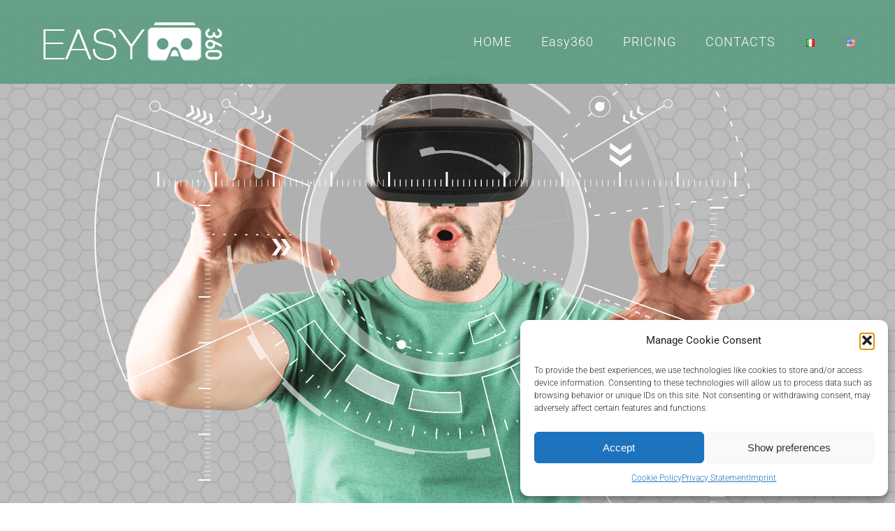

--- FILE ---
content_type: text/html; charset=UTF-8
request_url: https://www.easy-360.it/en/virtual-tour-and-360-photo-gallery/
body_size: 24569
content:
<!DOCTYPE html>
<html class="avada-html-layout-wide avada-html-header-position-top avada-is-100-percent-template avada-header-color-not-opaque" lang="en-US" prefix="og: http://ogp.me/ns# fb: http://ogp.me/ns/fb#">
<head>
<meta http-equiv="X-UA-Compatible" content="IE=edge" />
<meta http-equiv="Content-Type" content="text/html; charset=utf-8"/>
<meta name="viewport" content="width=device-width, initial-scale=1" />
<link href="https://fonts.googleapis.com/css?family=Lato:100,100i,200,200i,300,300i,400,400i,500,500i,600,600i,700,700i,800,800i,900,900i%7COpen+Sans:100,100i,200,200i,300,300i,400,400i,500,500i,600,600i,700,700i,800,800i,900,900i%7CIndie+Flower:100,100i,200,200i,300,300i,400,400i,500,500i,600,600i,700,700i,800,800i,900,900i%7COswald:100,100i,200,200i,300,300i,400,400i,500,500i,600,600i,700,700i,800,800i,900,900i" rel="stylesheet"><meta name='robots' content='index, follow, max-image-preview:large, max-snippet:-1, max-video-preview:-1' />
<style>img:is([sizes="auto" i], [sizes^="auto," i]) { contain-intrinsic-size: 3000px 1500px }</style>
<link rel="alternate" href="https://www.easy-360.it/it/tour-virtuali-gallerie-immagini-foto-360/" hreflang="it" />
<link rel="alternate" href="https://www.easy-360.it/en/virtual-tour-and-360-photo-gallery/" hreflang="en" />
<link rel="alternate" href="https://www.easy-360.it/" hreflang="x-default" />
<!-- This site is optimized with the Yoast SEO plugin v26.2 - https://yoast.com/wordpress/plugins/seo/ -->
<title>Virtual Tour and 360° Photo Gallery - Easy360 - Tour virtuali di foto a 360 gradi</title>
<meta name="description" content="Easy360 is the online software that allows you to create virtual tours. Browse your 360° photo or picture galleries for an immersive experience." />
<link rel="canonical" href="https://www.easy-360.it/en/virtual-tour-and-360-photo-gallery/" />
<meta property="og:locale" content="en_US" />
<meta property="og:locale:alternate" content="it_IT" />
<meta property="og:type" content="website" />
<meta property="og:title" content="Virtual Tour and 360° Photo Gallery - Easy360 - Tour virtuali di foto a 360 gradi" />
<meta property="og:description" content="Easy360 is the online software that allows you to create virtual tours. Browse your 360° photo or picture galleries for an immersive experience." />
<meta property="og:url" content="https://www.easy-360.it/en/virtual-tour-and-360-photo-gallery/" />
<meta property="og:site_name" content="Easy360 - Tour virtuali di foto a 360 gradi" />
<meta property="article:modified_time" content="2025-08-29T08:06:16+00:00" />
<meta property="og:image" content="http://www.easy-360.it/wp-content/uploads/2016/08/Avada-VR-man1.png" />
<meta name="twitter:card" content="summary_large_image" />
<script type="application/ld+json" class="yoast-schema-graph">{"@context":"https://schema.org","@graph":[{"@type":"WebPage","@id":"https://www.easy-360.it/en/virtual-tour-and-360-photo-gallery/","url":"https://www.easy-360.it/en/virtual-tour-and-360-photo-gallery/","name":"Virtual Tour and 360° Photo Gallery - Easy360 - Tour virtuali di foto a 360 gradi","isPartOf":{"@id":"https://www.easy-360.it/en/virtual-tour-and-360-photo-gallery/#website"},"about":{"@id":"https://www.easy-360.it/en/virtual-tour-and-360-photo-gallery/#organization"},"primaryImageOfPage":{"@id":"https://www.easy-360.it/en/virtual-tour-and-360-photo-gallery/#primaryimage"},"image":{"@id":"https://www.easy-360.it/en/virtual-tour-and-360-photo-gallery/#primaryimage"},"thumbnailUrl":"http://www.easy-360.it/wp-content/uploads/2016/08/Avada-VR-man1.png","datePublished":"2017-02-06T14:08:11+00:00","dateModified":"2025-08-29T08:06:16+00:00","description":"Easy360 is the online software that allows you to create virtual tours. Browse your 360° photo or picture galleries for an immersive experience.","breadcrumb":{"@id":"https://www.easy-360.it/en/virtual-tour-and-360-photo-gallery/#breadcrumb"},"inLanguage":"en-US","potentialAction":[{"@type":"ReadAction","target":["https://www.easy-360.it/en/virtual-tour-and-360-photo-gallery/"]}]},{"@type":"ImageObject","inLanguage":"en-US","@id":"https://www.easy-360.it/en/virtual-tour-and-360-photo-gallery/#primaryimage","url":"http://www.easy-360.it/wp-content/uploads/2016/08/Avada-VR-man1.png","contentUrl":"http://www.easy-360.it/wp-content/uploads/2016/08/Avada-VR-man1.png"},{"@type":"BreadcrumbList","@id":"https://www.easy-360.it/en/virtual-tour-and-360-photo-gallery/#breadcrumb","itemListElement":[{"@type":"ListItem","position":1,"name":"Home"}]},{"@type":"WebSite","@id":"https://www.easy-360.it/en/virtual-tour-and-360-photo-gallery/#website","url":"https://www.easy-360.it/en/virtual-tour-and-360-photo-gallery/","name":"Easy360 - Tour virtuali di foto a 360 gradi","description":"Il software che ti permette di creare tour virtuali: gallerie di immagini e foto a 360 °","publisher":{"@id":"https://www.easy-360.it/en/virtual-tour-and-360-photo-gallery/#organization"},"potentialAction":[{"@type":"SearchAction","target":{"@type":"EntryPoint","urlTemplate":"https://www.easy-360.it/en/virtual-tour-and-360-photo-gallery/?s={search_term_string}"},"query-input":{"@type":"PropertyValueSpecification","valueRequired":true,"valueName":"search_term_string"}}],"inLanguage":"en-US"},{"@type":"Organization","@id":"https://www.easy-360.it/en/virtual-tour-and-360-photo-gallery/#organization","name":"MAGNETICA Development","url":"https://www.easy-360.it/en/virtual-tour-and-360-photo-gallery/","logo":{"@type":"ImageObject","inLanguage":"en-US","@id":"https://www.easy-360.it/en/virtual-tour-and-360-photo-gallery/#/schema/logo/image/","url":"http://www.easy-360.it/wp-content/uploads/2017/02/easy360_new.png","contentUrl":"http://www.easy-360.it/wp-content/uploads/2017/02/easy360_new.png","width":233,"height":60,"caption":"MAGNETICA Development"},"image":{"@id":"https://www.easy-360.it/en/virtual-tour-and-360-photo-gallery/#/schema/logo/image/"}}]}</script>
<!-- / Yoast SEO plugin. -->
<link rel="alternate" type="application/rss+xml" title="Easy360 - Tour virtuali di foto a 360 gradi &raquo; Feed" href="https://www.easy-360.it/en/feed/" />
<link rel="alternate" type="application/rss+xml" title="Easy360 - Tour virtuali di foto a 360 gradi &raquo; Comments Feed" href="https://www.easy-360.it/en/comments/feed/" />
<link rel="alternate" type="text/calendar" title="Easy360 - Tour virtuali di foto a 360 gradi &raquo; iCal Feed" href="https://www.easy-360.it/events/?ical=1" />
<link rel="alternate" type="application/rss+xml" title="Easy360 - Tour virtuali di foto a 360 gradi &raquo; Virtual Tour and 360° Photo Gallery Comments Feed" href="https://www.easy-360.it/en/virtual-tour-and-360-photo-gallery/feed/" />
<meta name="description" content="The software that allows you to create virtual tours: image galleries and 360° photo            
With a Virtual Tour you can browse your photos with immersive and interactive"/>
<meta property="og:locale" content="en_US"/>
<meta property="og:type" content="website"/>
<meta property="og:site_name" content="Easy360 - Tour virtuali di foto a 360 gradi"/>
<meta property="og:title" content="Virtual Tour and 360° Photo Gallery - Easy360 - Tour virtuali di foto a 360 gradi"/>
<meta property="og:description" content="The software that allows you to create virtual tours: image galleries and 360° photo            
With a Virtual Tour you can browse your photos with immersive and interactive"/>
<meta property="og:url" content="https://www.easy-360.it/en/virtual-tour-and-360-photo-gallery/"/>
<meta property="og:image" content="https://www.easy-360.it/wp-content/uploads/2017/02/LOGO_small.png"/>
<meta property="og:image:width" content="268"/>
<meta property="og:image:height" content="60"/>
<meta property="og:image:type" content="image/png"/>
<!-- <link rel='stylesheet' id='layerslider-css' href='https://www.easy-360.it/wp-content/plugins/LayerSlider/assets/static/layerslider/css/layerslider.css?ver=7.10.1' type='text/css' media='all' /> -->
<!-- <link rel='stylesheet' id='fca-ept4-column-css-css' href='https://www.easy-360.it/wp-content/plugins/easy-pricing-tables/includes/v4/blocks/column/column.min.css?ver=4.1.1' type='text/css' media='all' /> -->
<!-- <link rel='stylesheet' id='fca-ept-editor-style-css' href='https://www.easy-360.it/wp-content/plugins/easy-pricing-tables/assets/blocks/editor/fca-ept-editor.min.css?ver=4.1.1' type='text/css' media='all' /> -->
<!-- <link rel='stylesheet' id='fca-ept-layout1-style-css' href='https://www.easy-360.it/wp-content/plugins/easy-pricing-tables/assets/blocks/layout1/fca-ept-layout1.min.css?ver=4.1.1' type='text/css' media='all' /> -->
<!-- <link rel='stylesheet' id='fca-ept-layout2-style-css' href='https://www.easy-360.it/wp-content/plugins/easy-pricing-tables/assets/blocks/layout2/fca-ept-layout2.min.css?ver=4.1.1' type='text/css' media='all' /> -->
<!-- <link rel='stylesheet' id='dh-ptp-design1-css' href='https://www.easy-360.it/wp-content/plugins/easy-pricing-tables/assets/pricing-tables/design1/pricingtable.min.css?ver=4.1.1' type='text/css' media='all' /> -->
<!-- <link rel='stylesheet' id='dh-ptp-block-css-css' href='https://www.easy-360.it/wp-content/plugins/easy-pricing-tables/assets/blocks/legacy/block.css?ver=4.1.1' type='text/css' media='all' /> -->
<!-- <link rel='stylesheet' id='cmplz-general-css' href='https://www.easy-360.it/wp-content/plugins/complianz-gdpr-premium/assets/css/cookieblocker.min.css?ver=1753261796' type='text/css' media='all' /> -->
<!-- <link rel='stylesheet' id='fusion-dynamic-css-css' href='https://www.easy-360.it/wp-content/uploads/fusion-styles/1de41dbfa577ef5246db56aee56e93b4.min.css?ver=3.11.7' type='text/css' media='all' /> -->
<link rel="stylesheet" type="text/css" href="//www.easy-360.it/wp-content/cache/wpfc-minified/jo53i16c/h8wx6.css" media="all"/>
<script src='//www.easy-360.it/wp-content/cache/wpfc-minified/2acp5okw/h8wx6.js' type="text/javascript"></script>
<!-- <script type="text/javascript" src="https://www.easy-360.it/wp-includes/js/jquery/jquery.min.js?ver=3.7.1" id="jquery-core-js"></script> -->
<!-- <script type="text/javascript" src="https://www.easy-360.it/wp-includes/js/jquery/jquery-migrate.min.js?ver=3.4.1" id="jquery-migrate-js"></script> -->
<script type="text/javascript" id="layerslider-utils-js-extra">
/* <![CDATA[ */
var LS_Meta = {"v":"7.10.1","fixGSAP":"1"};
/* ]]> */
</script>
<script src='//www.easy-360.it/wp-content/cache/wpfc-minified/1yme04f8/h8wx6.js' type="text/javascript"></script>
<!-- <script type="text/javascript" src="https://www.easy-360.it/wp-content/plugins/LayerSlider/assets/static/layerslider/js/layerslider.utils.js?ver=7.10.1" id="layerslider-utils-js"></script> -->
<!-- <script type="text/javascript" src="https://www.easy-360.it/wp-content/plugins/LayerSlider/assets/static/layerslider/js/layerslider.kreaturamedia.jquery.js?ver=7.10.1" id="layerslider-js"></script> -->
<!-- <script type="text/javascript" src="https://www.easy-360.it/wp-content/plugins/LayerSlider/assets/static/layerslider/js/layerslider.transitions.js?ver=7.10.1" id="layerslider-transitions-js"></script> -->
<meta name="generator" content="Powered by LayerSlider 7.10.1 - Build Heros, Sliders, and Popups. Create Animations and Beautiful, Rich Web Content as Easy as Never Before on WordPress." />
<!-- LayerSlider updates and docs at: https://layerslider.com -->
<link rel="https://api.w.org/" href="https://www.easy-360.it/wp-json/" /><link rel="alternate" title="JSON" type="application/json" href="https://www.easy-360.it/wp-json/wp/v2/pages/475" /><link rel="EditURI" type="application/rsd+xml" title="RSD" href="https://www.easy-360.it/xmlrpc.php?rsd" />
<meta name="generator" content="WordPress 6.8.3" />
<link rel='shortlink' href='https://www.easy-360.it/' />
<link rel="alternate" title="oEmbed (JSON)" type="application/json+oembed" href="https://www.easy-360.it/wp-json/oembed/1.0/embed?url=https%3A%2F%2Fwww.easy-360.it%2Fen%2Fvirtual-tour-and-360-photo-gallery%2F" />
<link rel="alternate" title="oEmbed (XML)" type="text/xml+oembed" href="https://www.easy-360.it/wp-json/oembed/1.0/embed?url=https%3A%2F%2Fwww.easy-360.it%2Fen%2Fvirtual-tour-and-360-photo-gallery%2F&#038;format=xml" />
<meta name="tec-api-version" content="v1"><meta name="tec-api-origin" content="https://www.easy-360.it"><link rel="alternate" href="https://www.easy-360.it/wp-json/tribe/events/v1/" />			<style>.cmplz-hidden {
display: none !important;
}</style><style type="text/css" id="css-fb-visibility">@media screen and (max-width: 640px){.fusion-no-small-visibility{display:none !important;}body .sm-text-align-center{text-align:center !important;}body .sm-text-align-left{text-align:left !important;}body .sm-text-align-right{text-align:right !important;}body .sm-flex-align-center{justify-content:center !important;}body .sm-flex-align-flex-start{justify-content:flex-start !important;}body .sm-flex-align-flex-end{justify-content:flex-end !important;}body .sm-mx-auto{margin-left:auto !important;margin-right:auto !important;}body .sm-ml-auto{margin-left:auto !important;}body .sm-mr-auto{margin-right:auto !important;}body .fusion-absolute-position-small{position:absolute;top:auto;width:100%;}.awb-sticky.awb-sticky-small{ position: sticky; top: var(--awb-sticky-offset,0); }}@media screen and (min-width: 641px) and (max-width: 1024px){.fusion-no-medium-visibility{display:none !important;}body .md-text-align-center{text-align:center !important;}body .md-text-align-left{text-align:left !important;}body .md-text-align-right{text-align:right !important;}body .md-flex-align-center{justify-content:center !important;}body .md-flex-align-flex-start{justify-content:flex-start !important;}body .md-flex-align-flex-end{justify-content:flex-end !important;}body .md-mx-auto{margin-left:auto !important;margin-right:auto !important;}body .md-ml-auto{margin-left:auto !important;}body .md-mr-auto{margin-right:auto !important;}body .fusion-absolute-position-medium{position:absolute;top:auto;width:100%;}.awb-sticky.awb-sticky-medium{ position: sticky; top: var(--awb-sticky-offset,0); }}@media screen and (min-width: 1025px){.fusion-no-large-visibility{display:none !important;}body .lg-text-align-center{text-align:center !important;}body .lg-text-align-left{text-align:left !important;}body .lg-text-align-right{text-align:right !important;}body .lg-flex-align-center{justify-content:center !important;}body .lg-flex-align-flex-start{justify-content:flex-start !important;}body .lg-flex-align-flex-end{justify-content:flex-end !important;}body .lg-mx-auto{margin-left:auto !important;margin-right:auto !important;}body .lg-ml-auto{margin-left:auto !important;}body .lg-mr-auto{margin-right:auto !important;}body .fusion-absolute-position-large{position:absolute;top:auto;width:100%;}.awb-sticky.awb-sticky-large{ position: sticky; top: var(--awb-sticky-offset,0); }}</style><style type="text/css">.recentcomments a{display:inline !important;padding:0 !important;margin:0 !important;}</style><noscript><style>.lazyload[data-src]{display:none !important;}</style></noscript><style>.lazyload{background-image:none !important;}.lazyload:before{background-image:none !important;}</style>		<style type="text/css" id="wp-custom-css">
/*
Puoi aggiungere qui il tuo codice CSS.
Per maggiori informazioni consulta la documentazione (fai clic sull'icona superiore con il punto interrogativo).
*/
.myinput{
background-color:#ffffff !important;
}
.fusion-footer-widget-area {
font-size:15px;
padding-top: 15px;
padding-bottom: 0;
}
.fusion-footer-copyright-area {
padding-top: 15px;
padding-bottom: 30px;
}
</style>
<script type="text/javascript">
var doc = document.documentElement;
doc.setAttribute( 'data-useragent', navigator.userAgent );
</script>
<script>
(function(i,s,o,g,r,a,m){i['GoogleAnalyticsObject']=r;i[r]=i[r]||function(){
(i[r].q=i[r].q||[]).push(arguments)},i[r].l=1*new Date();a=s.createElement(o),
m=s.getElementsByTagName(o)[0];a.async=1;a.src=g;m.parentNode.insertBefore(a,m)
})(window,document,'script','https://www.google-analytics.com/analytics.js','ga');
ga('create', 'UA-7539058-33', 'auto');
ga('send', 'pageview');
</script>
</head>
<body data-cmplz=1 class="home wp-singular page-template page-template-100-width page-template-100-width-php page page-id-475 wp-theme-Avada wp-child-theme-Avada-Child-Theme tribe-no-js fusion-image-hovers fusion-pagination-sizing fusion-button_type-flat fusion-button_span-yes fusion-button_gradient-linear avada-image-rollover-circle-yes avada-image-rollover-yes avada-image-rollover-direction-center_horiz fusion-body ltr fusion-sticky-header no-tablet-sticky-header no-mobile-sticky-header no-mobile-slidingbar no-mobile-totop fusion-disable-outline fusion-sub-menu-fade mobile-logo-pos-left layout-wide-mode avada-has-boxed-modal-shadow-none layout-scroll-offset-full avada-has-zero-margin-offset-top fusion-top-header menu-text-align-center mobile-menu-design-modern fusion-show-pagination-text fusion-header-layout-v1 avada-responsive avada-footer-fx-none avada-menu-highlight-style-bar fusion-search-form-classic fusion-main-menu-search-overlay fusion-avatar-square avada-blog-layout-grid avada-blog-archive-layout-grid avada-ec-not-100-width avada-ec-meta-layout-sidebar avada-header-shadow-no avada-menu-icon-position-left avada-has-mainmenu-dropdown-divider avada-has-breadcrumb-mobile-hidden avada-has-titlebar-hide avada-has-pagination-padding avada-flyout-menu-direction-fade avada-ec-views-v2" data-awb-post-id="475">
<script type="text/javascript" id="bbp-swap-no-js-body-class">
document.body.className = document.body.className.replace( 'bbp-no-js', 'bbp-js' );
</script>
<a class="skip-link screen-reader-text" href="#content">Skip to content</a>
<div id="boxed-wrapper">
<div id="wrapper" class="fusion-wrapper">
<div id="home" style="position:relative;top:-1px;"></div>
<header class="fusion-header-wrapper">
<div class="fusion-header-v1 fusion-logo-alignment fusion-logo-left fusion-sticky-menu- fusion-sticky-logo- fusion-mobile-logo-1  fusion-mobile-menu-design-modern">
<div class="fusion-header-sticky-height"></div>
<div class="fusion-header">
<div class="fusion-row">
<div class="fusion-logo" data-margin-top="30px" data-margin-bottom="30px" data-margin-left="0px" data-margin-right="0px">
<a class="fusion-logo-link"  href="https://www.easy-360.it/en/virtual-tour-and-360-photo-gallery/" >
<!-- standard logo -->
<img src="[data-uri]"  width="268" height="60" alt="Easy360 &#8211; Tour virtuali di foto a 360 gradi Logo" data-retina_logo_url="" class="fusion-standard-logo lazyload" data-src="https://www.easy-360.it/wp-content/uploads/2017/02/LOGO_small.png" decoding="async" data-srcset="https://www.easy-360.it/wp-content/uploads/2017/02/LOGO_small.png 1x" data-eio-rwidth="268" data-eio-rheight="60" /><noscript><img src="https://www.easy-360.it/wp-content/uploads/2017/02/LOGO_small.png" srcset="https://www.easy-360.it/wp-content/uploads/2017/02/LOGO_small.png 1x" width="268" height="60" alt="Easy360 &#8211; Tour virtuali di foto a 360 gradi Logo" data-retina_logo_url="" class="fusion-standard-logo" data-eio="l" /></noscript>
<!-- mobile logo -->
<img src="[data-uri]"  width="268" height="60" style="max-height:60px;height:auto;" alt="Easy360 &#8211; Tour virtuali di foto a 360 gradi Logo" data-retina_logo_url="https://www.easy-360.it/wp-content/uploads/2017/02/LOGO.png" class="fusion-mobile-logo lazyload" data-src="https://www.easy-360.it/wp-content/uploads/2017/02/LOGO_small.png" decoding="async" data-srcset="https://www.easy-360.it/wp-content/uploads/2017/02/LOGO_small.png 1x, https://www.easy-360.it/wp-content/uploads/2017/02/LOGO.png 2x" data-eio-rwidth="268" data-eio-rheight="60" /><noscript><img src="https://www.easy-360.it/wp-content/uploads/2017/02/LOGO_small.png" srcset="https://www.easy-360.it/wp-content/uploads/2017/02/LOGO_small.png 1x, https://www.easy-360.it/wp-content/uploads/2017/02/LOGO.png 2x" width="268" height="60" style="max-height:60px;height:auto;" alt="Easy360 &#8211; Tour virtuali di foto a 360 gradi Logo" data-retina_logo_url="https://www.easy-360.it/wp-content/uploads/2017/02/LOGO.png" class="fusion-mobile-logo" data-eio="l" /></noscript>
</a>
</div>		<nav class="fusion-main-menu" aria-label="Main Menu"><div class="fusion-overlay-search">		<form role="search" class="searchform fusion-search-form  fusion-search-form-classic" method="get" action="https://www.easy-360.it/en/">
<div class="fusion-search-form-content">
<div class="fusion-search-field search-field">
<label><span class="screen-reader-text">Search for:</span>
<input type="search" value="" name="s" class="s" placeholder="Search..." required aria-required="true" aria-label="Search..."/>
</label>
</div>
<div class="fusion-search-button search-button">
<input type="submit" class="fusion-search-submit searchsubmit" aria-label="Search" value="&#xf002;" />
</div>
</div>
</form>
<div class="fusion-search-spacer"></div><a href="#" role="button" aria-label="Close Search" class="fusion-close-search"></a></div><ul id="menu-main-menu-eng" class="fusion-menu"><li  id="menu-item-478"  class="menu-item menu-item-type-post_type menu-item-object-page menu-item-478"  data-item-id="478"><a  href="https://www.easy-360.it/it/tour-virtuali-gallerie-immagini-foto-360/" class="fusion-bar-highlight"><span class="menu-text">HOME</span></a></li><li  id="menu-item-479"  class="menu-item menu-item-type-custom menu-item-object-custom current-menu-item current_page_item menu-item-home menu-item-479"  data-item-id="479"><a  href="http://www.easy-360.it/en/virtual-tour-and-360-photo-gallery/#easy360" class="fusion-bar-highlight"><span class="menu-text">Easy360</span></a></li><li  id="menu-item-480"  class="menu-item menu-item-type-custom menu-item-object-custom current-menu-item current_page_item menu-item-home menu-item-480"  data-item-id="480"><a  href="http://www.easy-360.it/en/virtual-tour-and-360-photo-gallery/#pricing" class="fusion-bar-highlight"><span class="menu-text">PRICING</span></a></li><li  id="menu-item-481"  class="menu-item menu-item-type-custom menu-item-object-custom current-menu-item current_page_item menu-item-home menu-item-481"  data-item-id="481"><a  href="http://www.easy-360.it/en/virtual-tour-and-360-photo-gallery/#contact" class="fusion-bar-highlight"><span class="menu-text">CONTACTS</span></a></li><li  id="menu-item-484-it"  class="lang-item lang-item-16 lang-item-it lang-item-first menu-item menu-item-type-custom menu-item-object-custom menu-item-484-it"  data-classes="lang-item" data-item-id="484-it"><a  href="https://www.easy-360.it/it/tour-virtuali-gallerie-immagini-foto-360/" class="fusion-bar-highlight" hreflang="it-IT" lang="it-IT"><span class="menu-text"><img src="[data-uri]" alt="Italiano" width="16" height="11" style="width: 16px; height: 11px;" /></span></a></li><li  id="menu-item-484-en"  class="lang-item lang-item-13 lang-item-en current-lang menu-item menu-item-type-custom menu-item-object-custom current_page_item menu-item-home menu-item-484-en"  data-classes="lang-item" data-item-id="484-en"><a  href="https://www.easy-360.it/en/virtual-tour-and-360-photo-gallery/" class="fusion-bar-highlight" hreflang="en-US" lang="en-US"><span class="menu-text"><img src="[data-uri]" alt="English" width="16" height="11" style="width: 16px; height: 11px;" /></span></a></li></ul></nav>	<div class="fusion-mobile-menu-icons">
<a href="#" class="fusion-icon awb-icon-bars" aria-label="Toggle mobile menu" aria-expanded="false"></a>
</div>
<nav class="fusion-mobile-nav-holder fusion-mobile-menu-text-align-left" aria-label="Main Menu Mobile"></nav>
</div>
</div>
</div>
<div class="fusion-clearfix"></div>
</header>
<div id="sliders-container" class="fusion-slider-visibility">
<style type="text/css">
#layerslider-container{max-width:1170;}
</style>
<div id="layerslider-container">
<div id="layerslider-wrapper">
<script type="text/javascript">jQuery(function() { _initLayerSlider( '#layerslider_1_13keq3xl522pb', {sliderVersion: '6.1.0', type: 'fullwidth', responsiveUnder: 0, layersContainer: 0, allowFullscreen: true, slideBGSize: 'auto', hideUnder: 0, hideOver: 100000, pauseOnHover: 'enabled', skin: 'noskin', globalBGColor: '#bdbdbd', showCircleTimer: false, useSrcset: true, skinsPath: 'https://www.easy-360.it/wp-content/plugins/LayerSlider/assets/static/layerslider/skins/', performanceMode: true}); });</script><div id="layerslider_1_13keq3xl522pb" data-ls-slug="technology" class="ls-wp-container fitvidsignore ls-selectable" style="width:1170px;height:922px;margin:0 auto;margin-bottom: 0px;"><div class="ls-slide" data-ls="duration:4000;"><img width="2425" height="922" src="https://www.easy-360.it/wp-content/uploads/layerslider/Technology/grid3.png" class="ls-l ls-img-layer" alt="" decoding="async" fetchpriority="high" style="width:2425px;height:922px;top:0px;left:50%;" data-ls="offsetyin:300;offsetyout:300;durationout:400;parallaxlevel:0;"><img width="1170" height="922" src="https://www.easy-360.it/wp-content/uploads/layerslider/Technology/circle_03.png" class="ls-l ls-img-layer" alt="" decoding="async" style="width:1170px;height:922px;top:0px;left:50%;" data-ls="offsetyin:800;durationin:1200;offsetyout:800;durationout:400;parallax:true;parallaxlevel:2;"><img width="1000" height="922" src="https://www.easy-360.it/wp-content/uploads/layerslider/Technology/dudeb.png" class="ls-l ls-img-layer" alt="" decoding="async" style="width:1000px;height:922px;top:100px;left:50%;" data-ls="offsetyin:600;fadein:false;offsetyout:600;durationout:400;fadeout:false;parallaxlevel:0;"><img width="1170" height="922" src="https://www.easy-360.it/wp-content/uploads/layerslider/Technology/17.png" class="ls-l ls-img-layer" alt="" decoding="async" style="width:1170px;height:922px;top:0px;left:50%;" data-ls="delayin:400;easingin:easeInElastic;durationout:400;parallax:true;parallaxlevel:1;"><img width="1170" height="922" src="https://www.easy-360.it/wp-content/uploads/layerslider/Technology/16.png" class="ls-l ls-img-layer" alt="" decoding="async" style="width:1170px;height:922px;top:0px;left:50%;" data-ls="delayin:500;easingin:easeInElastic;durationout:400;parallax:true;parallaxlevel:1;"><img width="1170" height="922" src="https://www.easy-360.it/wp-content/uploads/layerslider/Technology/15.png" class="ls-l ls-img-layer" alt="" decoding="async" style="width:1170px;height:922px;top:0px;left:50%;" data-ls="delayin:600;easingin:easeInElastic;durationout:400;parallax:true;parallaxlevel:1;"><img width="1170" height="922" src="https://www.easy-360.it/wp-content/uploads/layerslider/Technology/14.png" class="ls-l ls-img-layer" alt="" decoding="async" style="width:1170px;height:922px;top:0px;left:50%;" data-ls="delayin:950;easingin:easeInElastic;durationout:400;parallaxlevel:0;"><img width="1170" height="922" src="https://www.easy-360.it/wp-content/uploads/layerslider/Technology/13.png" class="ls-l ls-img-layer" alt="" decoding="async" style="width:1170px;height:922px;top:0px;left:50%;" data-ls="delayin:1100;easingin:easeInElastic;durationout:400;parallaxlevel:0;"><img width="1170" height="922" src="https://www.easy-360.it/wp-content/uploads/layerslider/Technology/12.png" class="ls-l ls-img-layer" alt="" decoding="async" style="width:1170px;height:922px;top:0px;left:50%;" data-ls="delayin:1350;easingin:easeInElastic;durationout:400;parallaxlevel:0;"><img width="1170" height="922" src="https://www.easy-360.it/wp-content/uploads/layerslider/Technology/11.png" class="ls-l ls-img-layer" alt="" decoding="async" style="width:1170px;height:922px;top:0px;left:50%;" data-ls="delayin:1600;easingin:easeInElastic;durationout:400;parallax:true;parallaxlevel:2;"><img width="1170" height="922" src="https://www.easy-360.it/wp-content/uploads/layerslider/Technology/10.png" class="ls-l ls-img-layer" alt="" decoding="async" style="width:1170px;height:922px;top:0px;left:50%;" data-ls="delayin:1700;easingin:easeInElastic;durationout:400;parallax:true;parallaxlevel:3;"><img width="1170" height="922" src="https://www.easy-360.it/wp-content/uploads/layerslider/Technology/09.png" class="ls-l ls-img-layer" alt="" decoding="async" style="width:1170px;height:922px;top:0px;left:50%;" data-ls="delayin:1800;easingin:easeInElastic;durationout:400;parallax:true;parallaxlevel:3;"><img width="1170" height="922" src="https://www.easy-360.it/wp-content/uploads/layerslider/Technology/08.png" class="ls-l ls-img-layer" alt="" decoding="async" style="width:1170px;height:922px;top:0px;left:50%;" data-ls="delayin:2000;easingin:easeInElastic;durationout:400;parallax:true;parallaxlevel:4;"><img width="1170" height="922" src="https://www.easy-360.it/wp-content/uploads/layerslider/Technology/07.png" class="ls-l ls-img-layer" alt="" decoding="async" style="width:1170px;height:922px;top:0px;left:50%;" data-ls="delayin:2200;easingin:easeInElastic;durationout:400;parallax:true;parallaxlevel:5;"><img width="1170" height="922" src="https://www.easy-360.it/wp-content/uploads/layerslider/Technology/06.png" class="ls-l ls-img-layer" alt="" decoding="async" style="width:1170px;height:922px;top:0px;left:50%;" data-ls="delayin:2400;easingin:easeInElastic;durationout:400;parallax:true;parallaxlevel:5;"><img width="1170" height="922" src="https://www.easy-360.it/wp-content/uploads/layerslider/Technology/05.png" class="ls-l ls-img-layer" alt="" decoding="async" style="width:1170px;height:922px;top:0px;left:50%;" data-ls="delayin:2600;easingin:easeInElastic;durationout:400;parallax:true;parallaxlevel:5;"><img width="1170" height="922" src="https://www.easy-360.it/wp-content/uploads/layerslider/Technology/04.png" class="ls-l ls-img-layer" alt="" decoding="async" style="width:1170px;height:922px;top:0px;left:50%;" data-ls="delayin:2700;easingin:easeInElastic;durationout:400;parallax:true;parallaxlevel:5;"><img width="1170" height="922" src="https://www.easy-360.it/wp-content/uploads/layerslider/Technology/03.png" class="ls-l ls-img-layer" alt="" decoding="async" style="width:1170px;height:922px;top:0px;left:0px;" data-ls="delayin:2800;easingin:easeInElastic;durationout:400;parallax:true;parallaxlevel:6;"><img width="1170" height="922" src="https://www.easy-360.it/wp-content/uploads/layerslider/Technology/02.png" class="ls-l ls-img-layer" alt="" decoding="async" style="width:1170px;height:922px;top:0px;left:0px;" data-ls="delayin:2900;easingin:easeInElastic;durationout:400;parallax:true;parallaxlevel:6;"><img width="1170" height="922" src="https://www.easy-360.it/wp-content/uploads/layerslider/Technology/01.png" class="ls-l ls-img-layer" alt="" decoding="async" style="width:1170px;height:922px;top:0px;left:0px;" data-ls="offsetxin:32;durationin:1800;delayin:2800;easingin:easeInCubic;durationout:400;parallax:true;parallaxlevel:1;"><a href="https://themeforest.net/item/avada-responsive-multipurpose-theme/2833226?ref=ThemeFusion" target="_blank" class="ls-link ls-link-on-top"></a></div></div>					</div>
</div>
</div>
<main id="main" class="clearfix width-100">
<div class="fusion-row" style="max-width:100%;">
<section id="content" class="full-width">
<div id="post-475" class="post-475 page type-page status-publish hentry">
<span class="entry-title rich-snippet-hidden">Virtual Tour and 360° Photo Gallery</span><span class="vcard rich-snippet-hidden"><span class="fn"><a href="https://www.easy-360.it/en/author/easy360/" title="Posts by easy360" rel="author">easy360</a></span></span><span class="updated rich-snippet-hidden">2025-08-29T10:06:16+02:00</span>						<div class="post-content">
<div class="fusion-fullwidth fullwidth-box fusion-builder-row-1 nonhundred-percent-fullwidth non-hundred-percent-height-scrolling" style="--awb-background-position:center bottom;--awb-background-repeat:repeat-x;--awb-border-sizes-top:0px;--awb-border-sizes-bottom:0px;--awb-border-sizes-left:0px;--awb-border-sizes-right:0px;--awb-border-radius-top-left:0px;--awb-border-radius-top-right:0px;--awb-border-radius-bottom-right:0px;--awb-border-radius-bottom-left:0px;--awb-padding-top:80px;--awb-padding-bottom:0px;--awb-background-color:#ffffff;--awb-flex-wrap:wrap;" ><div class="fusion-builder-row fusion-row"><div class="fusion-layout-column fusion_builder_column fusion-builder-column-0 fusion_builder_column_1_1 1_1 fusion-one-full fusion-column-first fusion-column-last fusion-column-no-min-height" style="--awb-bg-size:cover;--awb-margin-bottom:0px;"><div class="fusion-column-wrapper fusion-flex-column-wrapper-legacy"><div class="fusion-menu-anchor" id="easy360"></div><div class="fusion-title title fusion-title-1 fusion-sep-none fusion-title-center fusion-title-text fusion-title-size-one" style="--awb-margin-bottom:20px;"><h1 class="fusion-title-heading title-heading-center fusion-responsive-typography-calculated" style="margin:0;--fontSize:40;line-height:1.4;">The software that allows you to create <span style="color: #619e85; font-weight: 900;">virtual tours</span>: image galleries and <span style="color: #619e85; font-weight: 900;">360° photo</span></h1></div><div class="fusion-builder-row fusion-builder-row-inner fusion-row"><div class="fusion-layout-column fusion_builder_column_inner fusion-builder-nested-column-0 fusion_builder_column_inner_1_4 1_4 fusion-one-fourth fusion-column-first" style="--awb-bg-size:cover;width:25%;width:calc(25% - ( ( 4% + 4% + 4% ) * 0.25 ) );margin-right: 4%;"><div class="fusion-column-wrapper fusion-flex-column-wrapper-legacy"><div class="fusion-clearfix"></div></div></div><div class="fusion-layout-column fusion_builder_column_inner fusion-builder-nested-column-1 fusion_builder_column_inner_1_4 1_4 fusion-one-fourth" style="--awb-bg-size:cover;--awb-margin-bottom:0px;width:25%;width:calc(25% - ( ( 4% + 4% + 4% ) * 0.25 ) );margin-right: 4%;"><div class="fusion-column-wrapper fusion-flex-column-wrapper-legacy"><div class="fusion-content-boxes content-boxes columns row fusion-columns-1 fusion-columns-total-1 fusion-content-boxes-1 content-boxes-clean-vertical content-left content-boxes-icon-on-top" style="--awb-margin-top:0px;--awb-margin-bottom:0px;--awb-hover-accent-color:#619e85;--awb-circle-hover-accent-color:#619e85;--awb-item-margin-bottom:40px;" data-animationOffset="top-into-view"><div style="--awb-backgroundcolor:rgba(255,255,255,0);border-color:rgba(255,255,255,0);" class="fusion-column content-box-column content-box-column content-box-column-1 col-lg-12 col-md-12 col-sm-12 fusion-content-box-hover content-box-column-last content-box-column-last-in-row"><div class="col content-box-wrapper content-wrapper link-area-box link-type-text icon-hover-animation-slide" data-link="https://play.google.com/store/apps/details?id=it.magnetica.easy360" data-link-target="_blank" data-animationOffset="top-into-view"><div class="heading heading-with-icon icon-left"><a class="heading-link" href="https://play.google.com/store/apps/details?id=it.magnetica.easy360" target="_blank" rel="noopener noreferrer"><div aria-hidden="true" class="image"><img decoding="async" src="[data-uri]" width="168" height="50" alt="Easy 360 Android" data-src="https://www.easy-360.it/wp-content/uploads/2016/08/en_badge_web_generic.png" class="lazyload" data-eio-rwidth="504" data-eio-rheight="150" /><noscript><img decoding="async" src="https://www.easy-360.it/wp-content/uploads/2016/08/en_badge_web_generic.png" width="168" height="50" alt="Easy 360 Android" data-eio="l" /></noscript></div><h2 class="content-box-heading fusion-responsive-typography-calculated" style="--h2_typography-font-size:18px;--fontSize:18;line-height:1.5;">Download App</h2></a></div></div></div><div class="fusion-clearfix"></div></div><div class="fusion-clearfix"></div></div></div><div class="fusion-layout-column fusion_builder_column_inner fusion-builder-nested-column-2 fusion_builder_column_inner_1_4 1_4 fusion-one-fourth" style="--awb-bg-size:cover;--awb-margin-bottom:0px;width:25%;width:calc(25% - ( ( 4% + 4% + 4% ) * 0.25 ) );margin-right: 4%;"><div class="fusion-column-wrapper fusion-flex-column-wrapper-legacy"><div class="fusion-content-boxes content-boxes columns row fusion-columns-1 fusion-columns-total-1 fusion-content-boxes-2 content-boxes-clean-vertical content-left content-boxes-icon-on-top" style="--awb-margin-top:0px;--awb-margin-bottom:0px;--awb-hover-accent-color:#619e85;--awb-circle-hover-accent-color:#619e85;--awb-item-margin-bottom:40px;" data-animationOffset="top-into-view"><div style="--awb-backgroundcolor:rgba(255,255,255,0);border-color:rgba(255,255,255,0);" class="fusion-column content-box-column content-box-column content-box-column-1 col-lg-12 col-md-12 col-sm-12 fusion-content-box-hover content-box-column-last content-box-column-last-in-row"><div class="col content-box-wrapper content-wrapper link-area-box link-type-text icon-hover-animation-slide" data-link="https://itunes.apple.com/us/app/easy360/id1203759195?l=it&amp;ls=1&amp;mt=8" data-link-target="_blank" data-animationOffset="top-into-view"><div class="heading heading-with-icon icon-left"><a class="heading-link" href="https://itunes.apple.com/us/app/easy360/id1203759195?l=it&amp;ls=1&amp;mt=8" target="_blank" rel="noopener noreferrer"><div aria-hidden="true" class="image"><img decoding="async" src="[data-uri]" width="150" height="50" alt="Easy 360 Apple IOs" data-src="https://www.easy-360.it/wp-content/uploads/2016/08/logo-app_store.png" class="lazyload" data-eio-rwidth="450" data-eio-rheight="150" /><noscript><img decoding="async" src="https://www.easy-360.it/wp-content/uploads/2016/08/logo-app_store.png" width="150" height="50" alt="Easy 360 Apple IOs" data-eio="l" /></noscript></div><h2 class="content-box-heading fusion-responsive-typography-calculated" style="--h2_typography-font-size:18px;--fontSize:18;line-height:1.5;">Download App</h2></a></div></div></div><div class="fusion-clearfix"></div></div><div class="fusion-clearfix"></div></div></div><div class="fusion-layout-column fusion_builder_column_inner fusion-builder-nested-column-3 fusion_builder_column_inner_1_4 1_4 fusion-one-fourth fusion-column-last" style="--awb-bg-size:cover;width:25%;width:calc(25% - ( ( 4% + 4% + 4% ) * 0.25 ) );"><div class="fusion-column-wrapper fusion-flex-column-wrapper-legacy"><div class="fusion-clearfix"></div></div></div></div><div class="fusion-sep-clear"></div><div class="fusion-separator" style="margin-left: auto;margin-right: auto;margin-top:0px;margin-bottom:20px;width:100%;max-width:60%;"><div class="fusion-separator-border sep-single sep-solid" style="--awb-height:20px;--awb-amount:20px;border-color:#e0e0e0;border-top-width:1px;"></div></div><div class="fusion-sep-clear"></div><div class="fusion-clearfix"></div></div></div><div class="fusion-layout-column fusion_builder_column fusion-builder-column-1 fusion_builder_column_1_1 1_1 fusion-one-full fusion-column-first fusion-column-last fusion-column-no-min-height" style="--awb-bg-size:cover;--awb-margin-bottom:0px;"><div class="fusion-column-wrapper fusion-flex-column-wrapper-legacy"><div class="fusion-text fusion-text-1"><p style="text-align: left; font-size: 20px;">With a <strong>Virtual Tour</strong> you can browse your photos with <span style="color: #619e85; font-weight: 900;">immersive and interactive experience</span>.<br />
Upload your photos and use a Cardboard to view them: it will be an unforgettable experience and will allow you to have a <strong>full immersion</strong> in the picture you&#8217;re looking at.</p>
<h2 style="color: #619e85;">Make your 360° photo galleries with Easy360</h2>
<p style="text-align: left; font-size: 20px;">Upload your 360 degrees photos and watch them in a 3D viewer (eg. The Google Cardboard) to get an <span style="color: #619e85; font-weight: 900;"> immersive experience</span>.<br />
With a simple link or QR-code, your Virtual Tour can be shared and integrated into your website.</p>
</div><div class="fusion-sep-clear"></div><div class="fusion-separator fusion-full-width-sep" style="margin-left: auto;margin-right: auto;margin-top:10px;margin-bottom:10px;width:100%;"></div><div class="fusion-sep-clear"></div><div class="fusion-clearfix"></div></div></div></div></div><div class="fusion-fullwidth fullwidth-box fusion-builder-row-2 fusion-parallax-none nonhundred-percent-fullwidth non-hundred-percent-height-scrolling lazyload" style="--awb-background-position:center bottom;--awb-background-repeat:repeat-x;--awb-border-radius-top-left:0px;--awb-border-radius-top-right:0px;--awb-border-radius-bottom-right:0px;--awb-border-radius-bottom-left:0px;--awb-background-color:#f0f0f0;--awb---awb-flex-wrap:wrap;"  data-back="https://www.easy-360.it/wp-content/uploads/2016/08/tech-why-bg.png"><div class="fusion-builder-row fusion-row"><div class="fusion-layout-column fusion_builder_column fusion-builder-column-2 fusion_builder_column_1_1 1_1 fusion-one-full fusion-column-first fusion-column-last fusion-column-no-min-height" style="--awb-bg-size:cover;--awb-margin-bottom:0px;"><div class="fusion-column-wrapper fusion-flex-column-wrapper-legacy"><div class="fusion-sep-clear"></div><div class="fusion-separator" style="margin-left: auto;margin-right: auto;margin-top:20px;margin-bottom:20px;width:100%;max-width:60%;"></div><div class="fusion-sep-clear"></div><div class="fusion-text fusion-text-2"><p style="display: none; text-align: center; font-size: 20px;">Do you have a <strong>code</strong> that allows you to view a <strong>360 image gallery</strong>?<br />
Enter the code here and press <span style="color: #619e85; font-weight: 900;">Show Gallery</span>.</p>
</div><script>
function goToGallery(){
var code = document.getElementById("codiceGalleria");
window.open('http://admin.easy-360.it/galleria_show/' + code.value,
'_blank');
}
</script>
<div style="display:none;text-align:center;">
<input style="width:400px; background-color:#f8f8f8; margin:10px; font-size:14px; color:#666666;" id="codiceGalleria" name="codiceGalleria" type="text" /><br>
<input style="width:400px; border: 2px solid #3B785F; background-color:#619e85; color:#ffffff; padding:10px;" type="submit" value="SHOW GALLERY" />
</div>
<div style="clear: both;"></div><div class="fusion-text fusion-text-3"><h3 style="text-align: center;">Here&#8217;s an example of what you can do with Easy360</h3>
</div><div style="clear: both;"></div>
<div style="margin: auto; width: 740px; height: 330px;">
<iframe style="border: 1px solid #525252;"  width="740px" height="325px" scrolling="no" data-src="https://admin.easy-360.it/GalleryPreview/index/ag6tKlBNy7Qn8w5yxUhiFg" class="lazyload"></iframe></div>
 <div class="fusion-text fusion-text-4"><h3 style="color: #619e85; text-align: center;">How to Navigate within the Virtual Tour</h3>
<ul>
<li>
<p style="text-align: left; font-size: 20px;">Move your cursor over the picture. Hold down the left mouse button and drag in any direction to view the rest of the environment.</p>
</li>
<li>
<p style="text-align: left; font-size: 20px;">Click on the white icons with the black arrow (hotspot) to move to another photo of the Virtual Tour. Often these icons, when you position the cursor on them, can show a &#8220;balloon&#8221;: that&#8217;s the information regarding the hotspot.</p>
</li>
<li>
<p style="text-align: left; font-size: 20px;">If you prefer browse the gallery without using Hotspot, you can switch picture in sequence using the arrows on the top right of the canvas.</p>
</li>
</ul>
<h3 style="color: #619e85; text-align: center;">Have a good Virtual Tour!</h3>
</div><div class="fusion-sep-clear"></div><div class="fusion-separator" style="margin-left: auto;margin-right: auto;margin-top:40px;margin-bottom:60px;width:100%;max-width:60%;"></div><div class="fusion-sep-clear"></div><div class="fusion-clearfix"></div></div></div></div></div><div class="fusion-fullwidth fullwidth-box fusion-builder-row-3 fusion-parallax-none nonhundred-percent-fullwidth non-hundred-percent-height-scrolling lazyload" style="--awb-background-position:center bottom;--awb-background-repeat:repeat-x;--awb-border-sizes-top:0px;--awb-border-sizes-bottom:0px;--awb-border-sizes-left:0px;--awb-border-sizes-right:0px;--awb-border-radius-top-left:0px;--awb-border-radius-top-right:0px;--awb-border-radius-bottom-right:0px;--awb-border-radius-bottom-left:0px;--awb-padding-top:70px;--awb-padding-bottom:80px;--awb-background-color:#f0f0f0;--awb---awb-flex-wrap:wrap;"  data-back="https://www.easy-360.it/wp-content/uploads/2016/08/tech-why-bg.png"><div class="fusion-builder-row fusion-row"><div class="fusion-layout-column fusion_builder_column fusion-builder-column-3 fusion_builder_column_1_1 1_1 fusion-one-full fusion-column-first fusion-column-last fusion-column-no-min-height" style="--awb-bg-size:cover;--awb-margin-bottom:0px;"><div class="fusion-column-wrapper fusion-flex-column-wrapper-legacy"><div class="fusion-menu-anchor" id="pricing"></div><div class="fusion-title title fusion-title-2 fusion-sep-none fusion-title-center fusion-title-text fusion-title-size-one" style="--awb-margin-bottom:20px;"><h1 class="fusion-title-heading title-heading-center fusion-responsive-typography-calculated" style="margin:0;--fontSize:40;line-height:1.4;">PRICING</h1></div><div class="fusion-sep-clear"></div><div class="fusion-separator" style="margin-left: auto;margin-right: auto;margin-top:10px;margin-bottom:40px;width:100%;max-width:40%;"><div class="fusion-separator-border sep-single" style="--awb-height:20px;--awb-amount:20px;border-color:#e0e0e0;border-top-width:1px;"></div></div><div class="fusion-sep-clear"></div><div class="fusion-clearfix"></div></div></div><div class="fusion-layout-column fusion_builder_column fusion-builder-column-4 fusion_builder_column_1_1 1_1 fusion-one-full fusion-column-first fusion-column-last fusion-column-no-min-height" style="--awb-bg-size:cover;--awb-margin-bottom:0px;"><div class="fusion-column-wrapper fusion-flex-column-wrapper-legacy"><div class="fusion-text fusion-text-5"><h3 style="text-align: center;"><span style="color: #619e85; font-weight: 900;">FREE</span>, <span style="color: #619e85; font-weight: 900;">PRO </span>or <span style="color: #619e85;">ENTERPRISE</span>? Choose your plan.</h3>
<p style="text-align: center; font-size: 20px;">You can sign up with FREE Account and get started now using <span style="color: #619e85; font-weight: 900;">Easy360</span>.<br />
Basic functionality are not enough for you? You can switch to a PRO Account!</p>
</div><style> /* simple flat #409 */#ptp-409{border-color:#ddd;padding:0;margin-left:0;margin-right:0}#ptp-409 div.ptp-item-container{border-radius:3px}#ptp-409 div.ptp-item-container div{margin:0}#ptp-409 .ptp-highlight div.ptp-item-container{border-color:#ddd}#ptp-409 div.ptp-plan{border-top-right-radius:3px;border-top-left-radius:3px;font-size:1em;border-color:#ddd;background-color:#ddd;color:#333;padding:.9375em 1.25em}#ptp-409 div.ptp-plan .has-tip{border-bottom:dotted 1px #333;color:#333}#ptp-409 .ptp-highlight div.ptp-plan{border-color:#ddd;background-color:#ddd;color:#333}#ptp-409 .ptp-highlight div.ptp-plan .has-tip{border-bottom:dotted 1px #333;color:#333}#ptp-409 div.ptp-price{font-size:1.25em;background-color:#eee;color:#333;padding:.9375em 1.25em}#ptp-409 div.ptp-price .has-tip{border-bottom:dotted 1px #333;color:#333}#ptp-409 .ptp-highlight div.ptp-price{background-color:#eee;color:#333}#ptp-409 .ptp-highlight div.ptp-price .has-tip{border-bottom:dotted 1px #333;color:#333}#ptp-409 div.ptp-cta{border-bottom-right-radius:3px;border-bottom-left-radius:3px;background-color:#eee;padding-top:1.25em;padding-bottom:1.25em}#ptp-409 .ptp-highlight div.ptp-cta{background-color:#eee}#ptp-409 a.ptp-button{border-radius:3px;font-size:1em;color:#fff;background-color:#619e85;border-bottom:#3b785f 4px solid;margin:0}#ptp-409 a.ptp-button .has-tip,#ptp-409 a.ptp-button:hover .has-tip{border-bottom:dotted 1px #fff;color:#fff}#ptp-409 a.ptp-button:hover{background-color:#3b785f}#ptp-409 div.ptp-bullet-item{color:#333;background-color:#fff;font-size:.875em;border-color:#ddd;padding:.9375em .5em .9375em .5em}#ptp-409 .ptp-highlight .ptp-bullet-item{color:#333;border-color:#ddd;background-color:#fff}#ptp-409 .ptp-highlight a.ptp-button{color:#fff;background-color:#e74c3c;border-bottom:#c0392b 4px solid}#ptp-409 .ptp-highlight a.ptp-button:hover{background-color:#c0392b}#ptp-409 .ptp-highlight a.ptp-button .has-tip{border-bottom:dotted 1px #fff;color:#fff}#ptp-409 div.ptp-most-popular{border-radius:3px;font-size:.9em;background-color:#7f8c8d;color:#fff;border:1px solid #7f8c8d}/* end of simple flat #409 */</style>        <script type="text/javascript">
jQuery(document).ready(function($) {
jQuery.call_match_height_409 = function call_match_height_design1(ptp_id) {
$( ptp_id+' .ptp-plan' ).matchHeight(false); 
$( ptp_id+' .ptp-cta' ).matchHeight(false); 
$( ptp_id+' .ptp-price' ).matchHeight(false);
$( ptp_id+' .ptp-button' ).matchHeight(false);
$( ptp_id+' .ptp-bullet-item' ).each(function( index ){
$( ptp_id+' .ptp-row-id-'+index ).matchHeight(false);
});  
}
var ptp_id = '#ptp-'+409 ;
$.call_match_height_409 ( ptp_id );              
});
</script>
<div id="ptp-409" class="ptp-pricing-table" ><div class="ptp-col ptp-three-col  ptp-col-id-0 dh-ptp-col-id-0"><div class="ptp-not-most-popular">&nbsp;</div><div class="ptp-item-container"><div class="ptp-plan">FREE</div><div class="ptp-price">Free</div><div class="ptp-bullet-item ptp-row-id-0">link your 360° photos</div><div class="ptp-bullet-item ptp-row-id-1">add unlimited hotspots</div><div class="ptp-bullet-item ptp-row-id-2">share your 360° photo gallery via link or QR-Code</div><div class="ptp-bullet-item ptp-row-id-3">browse your 360° photo gallery with VR Viewer and Easy360 mobile app</div><div class="ptp-bullet-item ptp-row-id-4">max 3 photo galleries</div><div class="ptp-bullet-item ptp-row-id-5">max 3 video360</div><div class="ptp-bullet-item ptp-row-id-6">your photos and videos will expire after 30 days</div><div class="ptp-bullet-item ptp-row-id-7 tt-ptp-empty-row ">&nbsp;</div><div class="ptp-cta"><a class="ptp-button ptp-checkout-button" id="ptp-409-cta-0"  href="https://admin.easy-360.it/Account/Register" >SIGN UP</a></div></div></div><div class="ptp-col ptp-three-col  ptp-col-id-1 dh-ptp-col-id-1"><div class="ptp-not-most-popular">&nbsp;</div><div class="ptp-item-container"><div class="ptp-plan">PRO</div><div class="ptp-price">€ 9.99 /month *</div><div class="ptp-bullet-item ptp-row-id-0">link your 360° photos</div><div class="ptp-bullet-item ptp-row-id-1">add unlimited hotspots</div><div class="ptp-bullet-item ptp-row-id-2">share your photo gallery via link or QR-Code</div><div class="ptp-bullet-item ptp-row-id-3">browse your 360° photo gallery with VR Viewer and Easy360 mobile app</div><div class="ptp-bullet-item ptp-row-id-4">max 10 galleries</div><div class="ptp-bullet-item ptp-row-id-5">max 10 video360</div><div class="ptp-bullet-item ptp-row-id-6">your photos and videos will expire after 1 year</div><div class="ptp-bullet-item ptp-row-id-7"><i>* Billed annually</i></div><div class="ptp-cta"><a class="ptp-button ptp-checkout-button" id="ptp-409-cta-1"  href="http://www.easy-360.it/en/virtual-tour-and-360-photo-gallery/#contact" >CONTACT US</a></div></div></div><div class="ptp-col ptp-three-col  ptp-col-id-2 dh-ptp-col-id-2"><div class="ptp-not-most-popular">&nbsp;</div><div class="ptp-item-container"><div class="ptp-plan">ENTERPRISE</div><div class="ptp-price">Contact us</div><div class="ptp-bullet-item ptp-row-id-0">link your 360° photos</div><div class="ptp-bullet-item ptp-row-id-1">add unlimited hotspots</div><div class="ptp-bullet-item ptp-row-id-2">share your photo gallery via link or QR-Code</div><div class="ptp-bullet-item ptp-row-id-3">browse your 360° photo gallery with VR Viewer and Easy360 mobile app</div><div class="ptp-bullet-item ptp-row-id-4">unlimited photo galleries</div><div class="ptp-bullet-item ptp-row-id-5">max 50 video360</div><div class="ptp-bullet-item ptp-row-id-6">Your photos and videos don't expire!</div><div class="ptp-bullet-item ptp-row-id-7 tt-ptp-empty-row ">&nbsp;</div><div class="ptp-cta"><a class="ptp-button ptp-checkout-button" id="ptp-409-cta-2"  href="http://www.easy-360.it/en/virtual-tour-and-360-photo-gallery/#contact" >CONTACT US</a></div></div></div></div><div class="fusion-clearfix"></div></div></div><div class="fusion-layout-column fusion_builder_column fusion-builder-column-5 fusion_builder_column_1_2 1_2 fusion-one-half fusion-column-first fusion-animated" style="--awb-bg-size:cover;width:48%; margin-right: 4%;" data-animationType="slideInLeft" data-animationDuration="1" data-animationOffset="top-into-view"><div class="fusion-column-wrapper fusion-flex-column-wrapper-legacy"><div class="fusion-image-element fusion-image-align-center in-legacy-container" style="text-align:center;--awb-caption-title-font-family:var(--h2_typography-font-family);--awb-caption-title-font-weight:var(--h2_typography-font-weight);--awb-caption-title-font-style:var(--h2_typography-font-style);--awb-caption-title-size:var(--h2_typography-font-size);--awb-caption-title-transform:var(--h2_typography-text-transform);--awb-caption-title-line-height:var(--h2_typography-line-height);--awb-caption-title-letter-spacing:var(--h2_typography-letter-spacing);"><div class="imageframe-align-center"><span class=" fusion-imageframe imageframe-none imageframe-1 hover-type-none"><img decoding="async" width="562" height="831" title="Avada-VR-man1" src="[data-uri]" alt class="img-responsive wp-image-139 lazyload" data-src="https://www.easy-360.it/wp-content/uploads/2016/08/Avada-VR-man1.png" data-eio-rwidth="562" data-eio-rheight="831" /><noscript><img decoding="async" width="562" height="831" title="Avada-VR-man1" src="https://www.easy-360.it/wp-content/uploads/2016/08/Avada-VR-man1.png" alt class="img-responsive wp-image-139" data-eio="l" /></noscript></span></div></div><div class="fusion-clearfix"></div></div></div><div class="fusion-layout-column fusion_builder_column fusion-builder-column-6 fusion_builder_column_1_2 1_2 fusion-one-half fusion-column-last" style="--awb-bg-size:cover;width:48%;"><div class="fusion-column-wrapper fusion-flex-column-wrapper-legacy"><div class="fusion-sep-clear"></div><div class="fusion-separator" style="margin-left: auto;margin-right: auto;margin-top:35px;margin-bottom:35px;width:100%;max-width:60%;"></div><div class="fusion-sep-clear"></div><div class="fusion-content-boxes content-boxes columns row fusion-columns-1 fusion-columns-total-1 fusion-content-boxes-3 content-boxes-clean-horizontal content-left content-boxes-icon-on-side" style="--awb-backgroundcolor:rgba(255,255,255,0.5);--awb-body-color:#5c5c5c;--awb-title-color:#5c5c5c;--awb-iconcolor:#5c5c5c;--awb-margin-top:0px;--awb-margin-bottom:0px;--awb-hover-accent-color:#619e85;--awb-circle-hover-accent-color:transparent;--awb-item-margin-bottom:40px;" data-animationOffset="top-into-view"><div style="--awb-backgroundcolor:rgba(255,255,255,0.5);--awb-iconcolor:#5c5c5c;--awb-content-padding-left:58px;border-color:transparent;" class="fusion-column content-box-column content-box-column content-box-column-1 col-lg-12 col-md-12 col-sm-12 fusion-content-box-hover content-box-column-last content-box-column-last-in-row"><div class="col content-box-wrapper content-wrapper-background link-area-box content-icon-wrapper-yes icon-hover-animation-slide fusion-animated" data-animationType="slideInRight" data-animationDuration="0.1" data-animationOffset="top-into-view"><div class="heading heading-with-icon icon-left"><div class="icon"><span ><i style="background-color:transparent;border-color:transparent;height:auto;width: 38px;line-height:normal;font-size:38px;" aria-hidden="true" class="fontawesome-icon fa fa-building circle-no"></i></span></div><h2 class="content-box-heading fusion-responsive-typography-calculated" style="--h2_typography-font-size:24px;--fontSize:24;line-height:1.5;padding-left:58px;">Private and Business environments</h2></div><div class="fusion-clearfix"></div><div class="content-container"><span style="font-size: 18px;">Visit all environments in one click! Estate agents no longer need to accompany people to visit the properties.<br />
Show the restaurant or the place for your receptions, your parties and more. Is this the right place? Check it directly looking at the 360° photo!</span></div></div></div><div class="fusion-clearfix"></div></div><div class="fusion-content-boxes content-boxes columns row fusion-columns-1 fusion-columns-total-1 fusion-content-boxes-4 content-boxes-clean-horizontal content-left content-boxes-icon-on-side" style="--awb-backgroundcolor:#619e85;--awb-title-color:#ffffff;--awb-iconcolor:#ffffff;--awb-margin-top:0px;--awb-margin-bottom:0px;--awb-hover-accent-color:#ffffff;--awb-circle-hover-accent-color:transparent;--awb-item-margin-bottom:40px;" data-animationOffset="top-into-view"><div style="--awb-backgroundcolor:#619e85;--awb-iconcolor:#ffffff;--awb-content-padding-left:58px;border-color:transparent;" class="fusion-column content-box-column content-box-column content-box-column-1 col-lg-12 col-md-12 col-sm-12 fusion-content-box-hover content-box-column-last content-box-column-last-in-row"><div class="col content-box-wrapper content-wrapper-background link-area-box content-icon-wrapper-yes icon-hover-animation-slide fusion-animated" data-animationType="slideInRight" data-animationDuration="0.1" data-animationOffset="top-into-view"><div class="heading heading-with-icon icon-left"><div class="icon"><span ><i style="background-color:transparent;border-color:transparent;height:auto;width: 38px;line-height:normal;font-size:38px;" aria-hidden="true" class="fontawesome-icon fa fa-street-view circle-no"></i></span></div><h2 class="content-box-heading fusion-responsive-typography-calculated" style="--h2_typography-font-size:24px;--fontSize:24;line-height:1.5;padding-left:58px;">Museum around you</h2></div><div class="fusion-clearfix"></div><div class="content-container"><span style="font-size: 18px;">Do you want to go see a museum but you have no time or is too far?<br />
Here is the solution: Visit the rooms of the museum directly from your carboard!</span></div></div></div><div class="fusion-clearfix"></div></div><div class="fusion-content-boxes content-boxes columns row fusion-columns-1 fusion-columns-total-1 fusion-content-boxes-5 content-boxes-clean-horizontal content-left content-boxes-icon-on-side" style="--awb-backgroundcolor:rgba(255,255,255,0.5);--awb-body-color:#5c5c5c;--awb-title-color:#5c5c5c;--awb-iconcolor:#5c5c5c;--awb-margin-top:0px;--awb-margin-bottom:0px;--awb-hover-accent-color:#619e85;--awb-circle-hover-accent-color:transparent;--awb-item-margin-bottom:40px;" data-animationOffset="top-into-view"><div style="--awb-backgroundcolor:rgba(255,255,255,0.5);--awb-iconcolor:#5c5c5c;--awb-content-padding-left:58px;border-color:transparent;" class="fusion-column content-box-column content-box-column content-box-column-1 col-lg-12 col-md-12 col-sm-12 fusion-content-box-hover content-box-column-last content-box-column-last-in-row"><div class="col content-box-wrapper content-wrapper-background link-area-box content-icon-wrapper-yes icon-hover-animation-slide fusion-animated" data-animationType="slideInRight" data-animationDuration="0.9" data-animationOffset="top-into-view"><div class="heading heading-with-icon icon-left"><div class="icon"><span ><i style="background-color:transparent;border-color:transparent;height:auto;width: 38px;line-height:normal;font-size:38px;" aria-hidden="true" class="fontawesome-icon fa fa-sun-o circle-no"></i></span></div><h2 class="content-box-heading fusion-responsive-typography-calculated" style="--h2_typography-font-size:24px;--fontSize:24;line-height:1.5;padding-left:58px;">Panoramic immersion in your holidays</h2></div><div class="fusion-clearfix"></div><div class="content-container">
<p><span style="font-size: 18px;">Dive into the landscapes to fully relive your weekend in nature. Upload your 360° photo and watch them from your phone through a <strong>3D Viewer</strong>!</span></p>
</div></div></div><div class="fusion-clearfix"></div></div><div class="fusion-clearfix"></div></div></div></div></div><div class="fusion-fullwidth fullwidth-box fusion-builder-row-4 fusion-parallax-none nonhundred-percent-fullwidth non-hundred-percent-height-scrolling lazyload" style="--awb-background-position:center bottom;--awb-background-repeat:repeat-x;--awb-border-sizes-top:0px;--awb-border-sizes-bottom:0px;--awb-border-sizes-left:0px;--awb-border-sizes-right:0px;--awb-border-radius-top-left:0px;--awb-border-radius-top-right:0px;--awb-border-radius-bottom-right:0px;--awb-border-radius-bottom-left:0px;--awb-padding-top:30px;--awb-padding-bottom:60px;--awb-background-color:#619e85;--awb---awb-flex-wrap:wrap;"  data-back="https://www.easy-360.it/wp-content/uploads/2016/08/tech-features-bg.png"><div class="fusion-builder-row fusion-row"><div class="fusion-layout-column fusion_builder_column fusion-builder-column-7 fusion_builder_column_1_1 1_1 fusion-one-full fusion-column-first fusion-column-last fusion-column-no-min-height" style="--awb-bg-size:cover;--awb-margin-bottom:0px;"><div class="fusion-column-wrapper fusion-flex-column-wrapper-legacy"><div class="fusion-title title fusion-title-3 fusion-sep-none fusion-title-center fusion-title-text fusion-title-size-one" style="--awb-margin-bottom:20px;"><h1 class="fusion-title-heading title-heading-center fusion-responsive-typography-calculated" style="margin:0;--fontSize:40;line-height:1.4;"><span style="color: #ffffff;">Quickly and fast create a</span> <span style="color: #ffffff; font-weight: 900;">Virtual Tour</span> <span style="color: #ffffff;">with EASY360</span></h1></div><div class="fusion-sep-clear"></div><div class="fusion-separator" style="margin-left: auto;margin-right: auto;margin-top:30px;margin-bottom:60px;width:100%;max-width:40%;"><div class="fusion-separator-border sep-single" style="--awb-height:20px;--awb-amount:20px;--awb-sep-color:#386955;border-color:#386955;border-top-width:1px;"></div></div><div class="fusion-sep-clear"></div><div class="fusion-clearfix"></div></div></div><div class="fusion-layout-column fusion_builder_column fusion-builder-column-8 fusion_builder_column_1_3 1_3 fusion-one-third fusion-column-first" style="--awb-bg-size:cover;width:30.6666%; margin-right: 4%;"><div class="fusion-column-wrapper fusion-flex-column-wrapper-legacy"><div class="fusion-content-boxes content-boxes columns row fusion-columns-1 fusion-columns-total-1 fusion-content-boxes-6 content-boxes-clean-vertical content-left content-boxes-icon-on-top" style="--awb-backgroundcolor:rgba(33,132,58,0.2);--awb-title-color:#2a5342;--awb-hover-accent-color:#2a5342;--awb-circle-hover-accent-color:#2a5342;--awb-item-margin-bottom:40px;" data-animationOffset="top-into-view"><div style="--awb-backgroundcolor:rgba(33,132,58,0.2);border-color:rgba(255,255,255,0);" class="fusion-column content-box-column content-box-column content-box-column-1 col-lg-12 col-md-12 col-sm-12 fusion-content-box-hover content-box-column-last content-box-column-last-in-row"><div class="col content-box-wrapper content-wrapper-background link-area-box icon-hover-animation-slide fusion-animated" data-animationType="slideInUp" data-animationDuration="0.4" data-animationOffset="top-into-view"><div class="heading heading-with-icon icon-left"><div aria-hidden="true" class="image"><img decoding="async" src="[data-uri]" width="79" height="72" alt="" data-src="https://www.easy-360.it/wp-content/uploads/2016/08/tech-icon-1.png" class="lazyload" data-eio-rwidth="79" data-eio-rheight="72" /><noscript><img decoding="async" src="https://www.easy-360.it/wp-content/uploads/2016/08/tech-icon-1.png" width="79" height="72" alt="" data-eio="l" /></noscript></div><h2 class="content-box-heading fusion-responsive-typography-calculated" style="--h2_typography-font-size:22px;--fontSize:22;line-height:1.5;">Immersive</h2></div><div class="fusion-clearfix"></div><div class="content-container">
<p style="font-size: 18px; margin-top: 15px; margin-bottom: 50px;">Create a complete custom <strong>Virtual Tour!</strong><br />
You can browse your 360° photos and have your own unique, immersive and interactive experience.</p>
</div></div></div><div class="fusion-clearfix"></div></div><div class="fusion-clearfix"></div></div></div><div class="fusion-layout-column fusion_builder_column fusion-builder-column-9 fusion_builder_column_1_3 1_3 fusion-one-third" style="--awb-bg-size:cover;width:30.6666%; margin-right: 4%;"><div class="fusion-column-wrapper fusion-flex-column-wrapper-legacy"><div class="fusion-content-boxes content-boxes columns row fusion-columns-1 fusion-columns-total-1 fusion-content-boxes-7 content-boxes-clean-vertical content-left content-boxes-icon-on-top" style="--awb-backgroundcolor:#77b49b;--awb-title-color:#2a5342;--awb-hover-accent-color:#2a5342;--awb-circle-hover-accent-color:#2a5342;--awb-item-margin-bottom:40px;" data-animationOffset="top-into-view"><div style="--awb-backgroundcolor:#77b49b;border-color:rgba(255,255,255,0);" class="fusion-column content-box-column content-box-column content-box-column-1 col-lg-12 col-md-12 col-sm-12 fusion-content-box-hover content-box-column-last content-box-column-last-in-row"><div class="col content-box-wrapper content-wrapper-background link-area-box icon-hover-animation-slide fusion-animated" data-animationType="slideInUp" data-animationDuration="0.6" data-animationOffset="top-into-view"><div class="heading heading-with-icon icon-left"><div aria-hidden="true" class="image"><img decoding="async" src="[data-uri]" width="72" height="72" alt="" data-src="https://www.easy-360.it/wp-content/uploads/2016/08/tech-icon-2.png" class="lazyload" data-eio-rwidth="72" data-eio-rheight="72" /><noscript><img decoding="async" src="https://www.easy-360.it/wp-content/uploads/2016/08/tech-icon-2.png" width="72" height="72" alt="" data-eio="l" /></noscript></div><h2 class="content-box-heading fusion-responsive-typography-calculated" style="--h2_typography-font-size:22px;--fontSize:22;line-height:1.5;">Full Immersion</h2></div><div class="fusion-clearfix"></div><div class="content-container">
<p style="font-size: 18px; margin-top: 15px; margin-bottom: 50px;">Upload your photos and use a Cardboard to view them: it will be an unforgettable experience and will allow you to have a <strong>full immersion</strong> in the picture you&#8217;re looking a</p>
</div></div></div><div class="fusion-clearfix"></div></div><div class="fusion-clearfix"></div></div></div><div class="fusion-layout-column fusion_builder_column fusion-builder-column-10 fusion_builder_column_1_3 1_3 fusion-one-third fusion-column-last" style="--awb-bg-size:cover;width:30.6666%;"><div class="fusion-column-wrapper fusion-flex-column-wrapper-legacy"><div class="fusion-content-boxes content-boxes columns row fusion-columns-1 fusion-columns-total-1 fusion-content-boxes-8 content-boxes-clean-vertical content-left content-boxes-icon-on-top" style="--awb-backgroundcolor:rgba(33,132,58,0.2);--awb-title-color:#2a5342;--awb-hover-accent-color:#2a5342;--awb-circle-hover-accent-color:#2a5342;--awb-item-margin-bottom:40px;" data-animationOffset="top-into-view"><div style="--awb-backgroundcolor:rgba(33,132,58,0.2);border-color:rgba(255,255,255,0);" class="fusion-column content-box-column content-box-column content-box-column-1 col-lg-12 col-md-12 col-sm-12 fusion-content-box-hover content-box-column-last content-box-column-last-in-row"><div class="col content-box-wrapper content-wrapper-background link-area-box icon-hover-animation-slide fusion-animated" data-animationType="slideInUp" data-animationDuration="0.8" data-animationOffset="top-into-view"><div class="heading heading-with-icon icon-left"><div aria-hidden="true" class="image"><img decoding="async" src="[data-uri]" width="81" height="72" alt="" data-src="https://www.easy-360.it/wp-content/uploads/2016/08/tech-icon-3.png" class="lazyload" data-eio-rwidth="81" data-eio-rheight="72" /><noscript><img decoding="async" src="https://www.easy-360.it/wp-content/uploads/2016/08/tech-icon-3.png" width="81" height="72" alt="" data-eio="l" /></noscript></div><h2 class="content-box-heading fusion-responsive-typography-calculated" style="--h2_typography-font-size:22px;--fontSize:22;line-height:1.5;">Hotspots</h2></div><div class="fusion-clearfix"></div><div class="content-container">
<p style="font-size: 18px; margin-top: 15px; margin-bottom: 50px;">Into a <strong>Virtual Tour</strong> you may interconnect rooms or environments through <strong>hotspots</strong> located inside the photo. In this way you can easily move from one picture to another.</p>
</div></div></div><div class="fusion-clearfix"></div></div><div class="fusion-clearfix"></div></div></div></div></div><div class="fusion-fullwidth fullwidth-box fusion-builder-row-5 nonhundred-percent-fullwidth non-hundred-percent-height-scrolling" style="--awb-background-position:center bottom;--awb-background-repeat:repeat-x;--awb-border-sizes-top:0px;--awb-border-sizes-bottom:0px;--awb-border-sizes-left:0px;--awb-border-sizes-right:0px;--awb-border-radius-top-left:0px;--awb-border-radius-top-right:0px;--awb-border-radius-bottom-right:0px;--awb-border-radius-bottom-left:0px;--awb-padding-top:50px;--awb-padding-bottom:40px;--awb-flex-wrap:wrap;" ><div class="fusion-builder-row fusion-row"><div class="fusion-layout-column fusion_builder_column fusion-builder-column-11 fusion_builder_column_3_4 3_4 fusion-three-fourth fusion-column-first fusion-animated" style="--awb-bg-size:cover;--awb-margin-bottom:0px;" data-animationType="slideInLeft" data-animationDuration="0.5" data-animationOffset="top-into-view"><div class="fusion-column-wrapper fusion-flex-column-wrapper-legacy"><div class="fusion-title title fusion-title-4 fusion-sep-none fusion-title-text fusion-title-size-two" style="--awb-margin-bottom:0px;"><h2 class="fusion-title-heading title-heading-left fusion-responsive-typography-calculated" style="margin:0;--fontSize:33;line-height:1.5;">Sign up now on Easy360</h2></div><div class="fusion-text fusion-text-6"><p><span style="color: #5c5c5c; font-size: 18px;">Choose the Free account and create your interactive 360° photo or images galleries.</span></p>
</div><div class="fusion-clearfix"></div></div></div><div class="fusion-layout-column fusion_builder_column fusion-builder-column-12 fusion_builder_column_1_4 1_4 fusion-one-fourth fusion-column-last" style="--awb-bg-size:cover;--awb-margin-top:20px;"><div class="fusion-column-wrapper fusion-flex-column-wrapper-legacy"><div class="fusion-align-block"><a class="fusion-button button-flat fusion-button-default-size button-default fusion-button-default button-1 fusion-button-default-span fusion-button-default-type fusion-animated" style="width:calc(100%);" data-animationType="slideInRight" data-animationDuration="0.8" data-animationOffset="top-into-view" target="_self" title="Ask for Easy360" aria-label="Ask for Easy360" href="https://www.easy-360.it/en/virtual-tour-and-360-photo-gallery/#contact"><span class="fusion-button-text">INFORMATION</span></a></div><div class="fusion-clearfix"></div></div></div></div></div><div class="fusion-fullwidth fullwidth-box fusion-builder-row-6 fusion-parallax-none nonhundred-percent-fullwidth non-hundred-percent-height-scrolling lazyload" style="--awb-background-position:center bottom;--awb-border-radius-top-left:0px;--awb-border-radius-top-right:0px;--awb-border-radius-bottom-right:0px;--awb-border-radius-bottom-left:0px;--awb-padding-top:20px;--awb-padding-bottom:20px;--awb---awb-background-size:cover;--awb-flex-wrap:wrap;"  data-back="https://www.easy-360.it/wp-content/uploads/2016/08/bkg-triangle.png"><div class="fusion-builder-row fusion-row"><div class="fusion-layout-column fusion_builder_column fusion-builder-column-13 fusion_builder_column_1_1 1_1 fusion-one-full fusion-column-first fusion-column-last" style="--awb-bg-size:cover;"><div class="fusion-column-wrapper fusion-flex-column-wrapper-legacy"><div class="fusion-sep-clear"></div><div class="fusion-separator fusion-full-width-sep" style="margin-left: auto;margin-right: auto;margin-top:20px;margin-bottom:20px;width:100%;"></div><div class="fusion-sep-clear"></div><div class="fusion-clearfix"></div></div></div></div></div><div class="fusion-fullwidth fullwidth-box fusion-builder-row-7 nonhundred-percent-fullwidth non-hundred-percent-height-scrolling" style="--awb-background-position:center bottom;--awb-background-repeat:repeat-x;--awb-border-sizes-top:0px;--awb-border-sizes-bottom:0px;--awb-border-sizes-left:0px;--awb-border-sizes-right:0px;--awb-border-radius-top-left:0px;--awb-border-radius-top-right:0px;--awb-border-radius-bottom-right:0px;--awb-border-radius-bottom-left:0px;--awb-padding-top:30px;--awb-padding-bottom:100px;--awb-background-color:#619e85;--awb-flex-wrap:wrap;" ><div class="fusion-builder-row fusion-row"><div class="fusion-layout-column fusion_builder_column fusion-builder-column-14 fusion_builder_column_1_1 1_1 fusion-one-full fusion-column-first fusion-column-last fusion-column-no-min-height" style="--awb-bg-size:cover;--awb-margin-bottom:0px;"><div class="fusion-column-wrapper fusion-flex-column-wrapper-legacy"><div class="fusion-menu-anchor" id="contact"></div><div class="fusion-title title fusion-title-5 fusion-sep-none fusion-title-center fusion-title-text fusion-title-size-one" style="--awb-margin-bottom:20px;"><h1 class="fusion-title-heading title-heading-center fusion-responsive-typography-calculated" style="margin:0;--fontSize:40;line-height:1.4;"><span style="color: #ffffff;">Contact us</span></h1></div><div class="fusion-sep-clear"></div><div class="fusion-separator" style="margin-left: auto;margin-right: auto;margin-top:10px;margin-bottom:40px;width:100%;max-width:14%;"><div class="fusion-separator-border sep-single" style="--awb-height:20px;--awb-amount:20px;--awb-sep-color:#386955;border-color:#386955;border-top-width:1px;"></div></div><div class="fusion-sep-clear"></div><div class="fusion-clearfix"></div></div></div><div class="fusion-layout-column fusion_builder_column fusion-builder-column-15 fusion_builder_column_1_1 1_1 fusion-one-full fusion-column-first fusion-column-last fusion-column-no-min-height" style="--awb-bg-size:cover;--awb-margin-bottom:0px;"><div class="fusion-column-wrapper fusion-flex-column-wrapper-legacy"><div class="fusion-text fusion-text-7"><p style="text-align: center; font-size: 20px;"><span style="color: #ffffff;">Fill out the form below to contact us, the Easy360 Team will answer you as soon as possible.</span></p>
</div><div class="fusion-clearfix"></div></div></div><div class="fusion-layout-column fusion_builder_column fusion-builder-column-16 fusion_builder_column_1_5 1_5 fusion-one-fifth fusion-column-first" style="--awb-bg-size:cover;--awb-margin-bottom:0px;width:16.8%; margin-right: 4%;"><div class="fusion-column-wrapper fusion-flex-column-wrapper-legacy"><div class="fusion-clearfix"></div></div></div><div class="fusion-layout-column fusion_builder_column fusion-builder-column-17 fusion_builder_column_3_5 3_5 fusion-three-fifth" style="--awb-padding-top:0%;--awb-padding-right:7%;--awb-padding-bottom:7%;--awb-padding-left:7%;--awb-bg-color:#e5e5e5;--awb-bg-color-hover:#e5e5e5;--awb-bg-size:cover;--awb-margin-bottom:0px;width:58.4%; margin-right: 4%;"><div class="fusion-column-wrapper fusion-flex-column-wrapper-legacy"><div class="fusion-section-separator section-separator slant fusion-section-separator-1" style="--awb-spacer-height:99px;--awb-svg-margin-left:0;--awb-svg-margin-right:0;--awb-divider-height:99px;--awb-spacer-padding-top:inherit;--awb-sep-padding:0;--awb-svg-padding:0;"><div class="fusion-section-separator-svg"><svg class="fusion-slant-candy" xmlns="http://www.w3.org/2000/svg" version="1.1" width="100%" height="100" viewBox="0 0 100 100" preserveAspectRatio="none" fill="rgba(97,158,133,1)"><path d="M0 100 L0 0 L100 0 Z"></path></svg></div><div class="fusion-section-separator-spacer"><div class="fusion-section-separator-spacer-height"></div></div></div><div class="fusion-sep-clear"></div><div class="fusion-separator fusion-full-width-sep" style="margin-left: auto;margin-right: auto;margin-top:20px;margin-bottom:20px;width:100%;"></div><div class="fusion-sep-clear"></div>
<div class="wpcf7 no-js" id="wpcf7-f413-p475-o1" lang="it-IT" dir="ltr" data-wpcf7-id="413">
<div class="screen-reader-response"><p role="status" aria-live="polite" aria-atomic="true"></p> <ul></ul></div>
<form action="/en/virtual-tour-and-360-photo-gallery/#wpcf7-f413-p475-o1" method="post" class="wpcf7-form init wpcf7-acceptance-as-validation" aria-label="Modulo di contatto" novalidate="novalidate" data-status="init">
<fieldset class="hidden-fields-container"><input type="hidden" name="_wpcf7" value="413" /><input type="hidden" name="_wpcf7_version" value="6.1.3" /><input type="hidden" name="_wpcf7_locale" value="it_IT" /><input type="hidden" name="_wpcf7_unit_tag" value="wpcf7-f413-p475-o1" /><input type="hidden" name="_wpcf7_container_post" value="475" /><input type="hidden" name="_wpcf7_posted_data_hash" value="" /><input type="hidden" name="_wpcf7_recaptcha_response" value="" />
</fieldset>
<p><label> Name (mandatory)</label><br />
<span class="wpcf7-form-control-wrap" data-name="your-name"><input size="40" maxlength="400" class="wpcf7-form-control wpcf7-text wpcf7-validates-as-required myinput" aria-required="true" aria-invalid="false" value="" type="text" name="your-name" /></span>
</p>
<p><label> E-mail (mandatory)</label><br />
<span class="wpcf7-form-control-wrap" data-name="your-email"><input size="40" maxlength="400" class="wpcf7-form-control wpcf7-email wpcf7-validates-as-required wpcf7-text wpcf7-validates-as-email myinput" aria-required="true" aria-invalid="false" value="" type="email" name="your-email" /></span>
</p>
<p><label> Subject</label><br />
<span class="wpcf7-form-control-wrap" data-name="your-subject"><input size="40" maxlength="400" class="wpcf7-form-control wpcf7-text myinput" aria-invalid="false" value="" type="text" name="your-subject" /></span>
</p>
<p><label> Message</label><br />
<span class="wpcf7-form-control-wrap" data-name="your-message"><textarea cols="40" rows="10" maxlength="2000" class="wpcf7-form-control wpcf7-textarea myinput" aria-invalid="false" name="your-message"></textarea></span>
</p>
<p><span class="wpcf7-form-control-wrap" data-name="acceptance-844"><span class="wpcf7-form-control wpcf7-acceptance"><span class="wpcf7-list-item"><input type="checkbox" name="acceptance-844" value="1" aria-invalid="false" /></span></span></span><span style="font-size:15px">I have read and agree to the <a href="http://privacy.magnetica.it/Informativacommerciale_easy360.html" target="_blank" rel="nofollow" style="color:#619e85">commercial information</a> and I'm over eighteen</span>
</p>
<div style="height:20px">
</div>
<p><input class="wpcf7-form-control wpcf7-submit has-spinner" type="submit" value="Send" />
</p><div class="fusion-alert alert custom alert-custom fusion-alert-center wpcf7-response-output fusion-alert-capitalize awb-alert-native-link-color alert-dismissable awb-alert-close-boxed" style="--awb-border-size:1px;--awb-border-top-left-radius:0px;--awb-border-top-right-radius:0px;--awb-border-bottom-left-radius:0px;--awb-border-bottom-right-radius:0px;" role="alert"><div class="fusion-alert-content-wrapper"><span class="fusion-alert-content"></span></div><button type="button" class="close toggle-alert" data-dismiss="alert" aria-label="Close">&times;</button></div>
</form>
</div>
<div class="fusion-clearfix"></div></div></div><div class="fusion-layout-column fusion_builder_column fusion-builder-column-18 fusion_builder_column_1_5 1_5 fusion-one-fifth fusion-column-last" style="--awb-bg-size:cover;--awb-margin-bottom:0px;width:16.8%;"><div class="fusion-column-wrapper fusion-flex-column-wrapper-legacy"><div class="fusion-clearfix"></div></div></div></div></div><div class="fusion-fullwidth fullwidth-box fusion-builder-row-8 nonhundred-percent-fullwidth non-hundred-percent-height-scrolling" style="--awb-border-radius-top-left:0px;--awb-border-radius-top-right:0px;--awb-border-radius-bottom-right:0px;--awb-border-radius-bottom-left:0px;--awb-padding-top:20px;--awb-padding-bottom:0px;--awb-flex-wrap:wrap;" ><div class="fusion-builder-row fusion-row"><div class="fusion-layout-column fusion_builder_column fusion-builder-column-19 fusion_builder_column_1_1 1_1 fusion-one-full fusion-column-first fusion-column-last" style="--awb-bg-size:cover;--awb-margin-top:40px;--awb-margin-bottom:0px;"><div class="fusion-column-wrapper fusion-flex-column-wrapper-legacy"><div class="fusion-builder-row fusion-builder-row-inner fusion-row"><div class="fusion-layout-column fusion_builder_column_inner fusion-builder-nested-column-4 fusion_builder_column_inner_1_4 1_4 fusion-one-fourth fusion-column-first" style="--awb-bg-size:cover;width:25%;width:calc(25% - ( ( 4% + 4% + 4% ) * 0.25 ) );margin-right: 4%;"><div class="fusion-column-wrapper fusion-flex-column-wrapper-legacy"><div class="fusion-clearfix"></div></div></div><div class="fusion-layout-column fusion_builder_column_inner fusion-builder-nested-column-5 fusion_builder_column_inner_1_4 1_4 fusion-one-fourth" style="--awb-bg-size:cover;--awb-margin-bottom:0px;width:25%;width:calc(25% - ( ( 4% + 4% + 4% ) * 0.25 ) );margin-right: 4%;"><div class="fusion-column-wrapper fusion-flex-column-wrapper-legacy"><div class="fusion-content-boxes content-boxes columns row fusion-columns-1 fusion-columns-total-1 fusion-content-boxes-9 content-boxes-clean-vertical content-left content-boxes-icon-on-top" style="--awb-margin-top:0px;--awb-margin-bottom:0px;--awb-hover-accent-color:#619e85;--awb-circle-hover-accent-color:#619e85;--awb-item-margin-bottom:40px;" data-animationOffset="top-into-view"><div style="--awb-backgroundcolor:rgba(255,255,255,0);border-color:rgba(255,255,255,0);" class="fusion-column content-box-column content-box-column content-box-column-1 col-lg-12 col-md-12 col-sm-12 fusion-content-box-hover content-box-column-last content-box-column-last-in-row"><div class="col content-box-wrapper content-wrapper link-area-box link-type-text icon-hover-animation-slide" data-link="https://play.google.com/store/apps/details?id=it.magnetica.easy360" data-link-target="_blank" data-animationOffset="top-into-view"><div class="heading heading-with-icon icon-left"><a class="heading-link" href="https://play.google.com/store/apps/details?id=it.magnetica.easy360" target="_blank" rel="noopener noreferrer"><div aria-hidden="true" class="image"><img decoding="async" src="[data-uri]" width="168" height="50" alt="Easy 360 Android" data-src="https://www.easy-360.it/wp-content/uploads/2016/08/en_badge_web_generic.png" class="lazyload" data-eio-rwidth="504" data-eio-rheight="150" /><noscript><img decoding="async" src="https://www.easy-360.it/wp-content/uploads/2016/08/en_badge_web_generic.png" width="168" height="50" alt="Easy 360 Android" data-eio="l" /></noscript></div><h2 class="content-box-heading fusion-responsive-typography-calculated" style="--h2_typography-font-size:18px;--fontSize:18;line-height:1.5;">Download App</h2></a></div></div></div><div class="fusion-clearfix"></div></div><div class="fusion-clearfix"></div></div></div><div class="fusion-layout-column fusion_builder_column_inner fusion-builder-nested-column-6 fusion_builder_column_inner_1_4 1_4 fusion-one-fourth" style="--awb-bg-size:cover;--awb-margin-bottom:0px;width:25%;width:calc(25% - ( ( 4% + 4% + 4% ) * 0.25 ) );margin-right: 4%;"><div class="fusion-column-wrapper fusion-flex-column-wrapper-legacy"><div class="fusion-content-boxes content-boxes columns row fusion-columns-1 fusion-columns-total-1 fusion-content-boxes-10 content-boxes-clean-vertical content-left content-boxes-icon-on-top" style="--awb-margin-top:0px;--awb-margin-bottom:0px;--awb-hover-accent-color:#619e85;--awb-circle-hover-accent-color:#619e85;--awb-item-margin-bottom:40px;" data-animationOffset="top-into-view"><div style="--awb-backgroundcolor:rgba(255,255,255,0);border-color:rgba(255,255,255,0);" class="fusion-column content-box-column content-box-column content-box-column-1 col-lg-12 col-md-12 col-sm-12 fusion-content-box-hover content-box-column-last content-box-column-last-in-row"><div class="col content-box-wrapper content-wrapper link-area-box link-type-text icon-hover-animation-slide" data-link="https://itunes.apple.com/us/app/easy360/id1203759195?l=it&amp;ls=1&amp;mt=8" data-link-target="_blank" data-animationOffset="top-into-view"><div class="heading heading-with-icon icon-left"><a class="heading-link" href="https://itunes.apple.com/us/app/easy360/id1203759195?l=it&amp;ls=1&amp;mt=8" target="_blank" rel="noopener noreferrer"><div aria-hidden="true" class="image"><img decoding="async" src="[data-uri]" width="150" height="50" alt="Easy 360 Apple IOs" data-src="https://www.easy-360.it/wp-content/uploads/2016/08/logo-app_store.png" class="lazyload" data-eio-rwidth="450" data-eio-rheight="150" /><noscript><img decoding="async" src="https://www.easy-360.it/wp-content/uploads/2016/08/logo-app_store.png" width="150" height="50" alt="Easy 360 Apple IOs" data-eio="l" /></noscript></div><h2 class="content-box-heading fusion-responsive-typography-calculated" style="--h2_typography-font-size:18px;--fontSize:18;line-height:1.5;">Download App</h2></a></div></div></div><div class="fusion-clearfix"></div></div><div class="fusion-clearfix"></div></div></div><div class="fusion-layout-column fusion_builder_column_inner fusion-builder-nested-column-7 fusion_builder_column_inner_1_4 1_4 fusion-one-fourth fusion-column-last" style="--awb-bg-size:cover;width:25%;width:calc(25% - ( ( 4% + 4% + 4% ) * 0.25 ) );"><div class="fusion-column-wrapper fusion-flex-column-wrapper-legacy"><div class="fusion-clearfix"></div></div></div></div><div class="fusion-clearfix"></div></div></div></div></div>
</div>
</div>
</section>
						
</div>  <!-- fusion-row -->
</main>  <!-- #main -->
<div class="fusion-footer">
<footer class="fusion-footer-widget-area fusion-widget-area fusion-footer-widget-area-center">
<div class="fusion-row">
<div class="fusion-columns fusion-columns-1 fusion-widget-area">
<div class="fusion-column fusion-column-last col-lg-12 col-md-12 col-sm-12">
<section id="custom_html-3" class="widget_text fusion-footer-widget-column widget widget_custom_html" style="border-style: solid;border-color:transparent;border-width:0px;"><div class="textwidget custom-html-widget"><a href="https://www.easy-360.it/en/cookie-policy-ue-2/" target="_blank" rel="nofollow" class="nosbarra">Cookie Policy (EU)</a><span> | </span>
<a href="https://www.easy-360.it/en/privacy-statement-ue/" target="_blank" rel="nofollow">Privacy Policy (EU)</a><span> | </span>
<a href="https://www.easy-360.it/en/disclaimer/" target="_blank" rel="nofollow">Disclaimer</a><span> | </span>
<a href="https://www.easy-360.it/en/imprint-2/" target="_blank" rel="nofollow">Imprint</a><span> | </span>
<a href="http://privacy.magnetica.it/SecurityPolicy.html" target="_blank" rel="nofollow">Security Policy</a><span> | </span>
<a href="http://privacy.magnetica.it/Informativacommerciale_easy360.html" target="_blank" rel="nofollow">Commercial Information</a><span> | </span>
<a href="http://privacy.magnetica.it/TerminiCondizioni_Easy360.html" target="_blank" rel="nofollow">Terms and Conditions</a></div><div style="clear:both;"></div></section>																					</div>
<div class="fusion-clearfix"></div>
</div> <!-- fusion-columns -->
</div> <!-- fusion-row -->
</footer> <!-- fusion-footer-widget-area -->
<footer id="footer" class="fusion-footer-copyright-area fusion-footer-copyright-center">
<div class="fusion-row">
<div class="fusion-copyright-content">
<div class="fusion-copyright-notice">
<div>
© 2017 <b>Easy360</b>  - <a href="mailto:info@easy-360.it">info@easy-360.it</a> |  Powered by <a style="color:#ffffff; text-decoration:none;" href="http://www.magnetica.it" target="blank">MAGNETICA Development - Augmented reality and virtual reality Apps</a>	</div>
</div>
<div class="fusion-social-links-footer">
</div>
</div> <!-- fusion-fusion-copyright-content -->
</div> <!-- fusion-row -->
</footer> <!-- #footer -->
</div> <!-- fusion-footer -->
</div> <!-- wrapper -->
</div> <!-- #boxed-wrapper -->
<a class="fusion-one-page-text-link fusion-page-load-link" tabindex="-1" href="#" aria-hidden="true">Page load link</a>
<div class="avada-footer-scripts">
<script type="speculationrules">
{"prefetch":[{"source":"document","where":{"and":[{"href_matches":"\/*"},{"not":{"href_matches":["\/wp-*.php","\/wp-admin\/*","\/wp-content\/uploads\/*","\/wp-content\/*","\/wp-content\/plugins\/*","\/wp-content\/themes\/Avada-Child-Theme\/*","\/wp-content\/themes\/Avada\/*","\/*\\?(.+)"]}},{"not":{"selector_matches":"a[rel~=\"nofollow\"]"}},{"not":{"selector_matches":".no-prefetch, .no-prefetch a"}}]},"eagerness":"conservative"}]}
</script>
<script>
( function ( body ) {
'use strict';
body.className = body.className.replace( /\btribe-no-js\b/, 'tribe-js' );
} )( document.body );
</script>
<!-- Consent Management powered by Complianz | GDPR/CCPA Cookie Consent https://wordpress.org/plugins/complianz-gdpr -->
<div id="cmplz-cookiebanner-container"><div class="cmplz-cookiebanner cmplz-hidden banner-1 bottom-right-view-preferences optin cmplz-bottom-right cmplz-categories-type-view-preferences" aria-modal="true" data-nosnippet="true" role="dialog" aria-live="polite" aria-labelledby="cmplz-header-1-optin" aria-describedby="cmplz-message-1-optin">
<div class="cmplz-header">
<div class="cmplz-logo"></div>
<div class="cmplz-title" id="cmplz-header-1-optin">Manage Cookie Consent</div>
<div class="cmplz-close" tabindex="0" role="button" aria-label="Close dialog">
<svg aria-hidden="true" focusable="false" data-prefix="fas" data-icon="times" class="svg-inline--fa fa-times fa-w-11" role="img" xmlns="http://www.w3.org/2000/svg" viewBox="0 0 352 512"><path fill="currentColor" d="M242.72 256l100.07-100.07c12.28-12.28 12.28-32.19 0-44.48l-22.24-22.24c-12.28-12.28-32.19-12.28-44.48 0L176 189.28 75.93 89.21c-12.28-12.28-32.19-12.28-44.48 0L9.21 111.45c-12.28 12.28-12.28 32.19 0 44.48L109.28 256 9.21 356.07c-12.28 12.28-12.28 32.19 0 44.48l22.24 22.24c12.28 12.28 32.2 12.28 44.48 0L176 322.72l100.07 100.07c12.28 12.28 32.2 12.28 44.48 0l22.24-22.24c12.28-12.28 12.28-32.19 0-44.48L242.72 256z"></path></svg>
</div>
</div>
<div class="cmplz-divider cmplz-divider-header"></div>
<div class="cmplz-body">
<div class="cmplz-message" id="cmplz-message-1-optin">To provide the best experiences, we use technologies like cookies to store and/or access device information. Consenting to these technologies will allow us to process data such as browsing behavior or unique IDs on this site. Not consenting or withdrawing consent, may adversely affect certain features and functions.</div>
<!-- categories start -->
<div class="cmplz-categories">
<details class="cmplz-category cmplz-functional" >
<summary>
<span class="cmplz-category-header">
<span class="cmplz-category-title">Functional</span>
<span class='cmplz-always-active'>
<span class="cmplz-banner-checkbox">
<input type="checkbox"
id="cmplz-functional-optin"
data-category="cmplz_functional"
class="cmplz-consent-checkbox cmplz-functional"
size="40"
value="1"/>
<label class="cmplz-label" for="cmplz-functional-optin"><span class="screen-reader-text">Functional</span></label>
</span>
Always active							</span>
<span class="cmplz-icon cmplz-open">
<svg xmlns="http://www.w3.org/2000/svg" viewBox="0 0 448 512"  height="18" ><path d="M224 416c-8.188 0-16.38-3.125-22.62-9.375l-192-192c-12.5-12.5-12.5-32.75 0-45.25s32.75-12.5 45.25 0L224 338.8l169.4-169.4c12.5-12.5 32.75-12.5 45.25 0s12.5 32.75 0 45.25l-192 192C240.4 412.9 232.2 416 224 416z"/></svg>
</span>
</span>
</summary>
<div class="cmplz-description">
<span class="cmplz-description-functional">The technical storage or access is strictly necessary for the legitimate purpose of enabling the use of a specific service explicitly requested by the subscriber or user, or for the sole purpose of carrying out the transmission of a communication over an electronic communications network.</span>
</div>
</details>
<details class="cmplz-category cmplz-preferences" >
<summary>
<span class="cmplz-category-header">
<span class="cmplz-category-title">Preferenze</span>
<span class="cmplz-banner-checkbox">
<input type="checkbox"
id="cmplz-preferences-optin"
data-category="cmplz_preferences"
class="cmplz-consent-checkbox cmplz-preferences"
size="40"
value="1"/>
<label class="cmplz-label" for="cmplz-preferences-optin"><span class="screen-reader-text">Preferenze</span></label>
</span>
<span class="cmplz-icon cmplz-open">
<svg xmlns="http://www.w3.org/2000/svg" viewBox="0 0 448 512"  height="18" ><path d="M224 416c-8.188 0-16.38-3.125-22.62-9.375l-192-192c-12.5-12.5-12.5-32.75 0-45.25s32.75-12.5 45.25 0L224 338.8l169.4-169.4c12.5-12.5 32.75-12.5 45.25 0s12.5 32.75 0 45.25l-192 192C240.4 412.9 232.2 416 224 416z"/></svg>
</span>
</span>
</summary>
<div class="cmplz-description">
<span class="cmplz-description-preferences">Technical storage or access is required for the legitimate purpose of storing preferences that are not required by the subscriber or user.</span>
</div>
</details>
<details class="cmplz-category cmplz-statistics" >
<summary>
<span class="cmplz-category-header">
<span class="cmplz-category-title">Statistics</span>
<span class="cmplz-banner-checkbox">
<input type="checkbox"
id="cmplz-statistics-optin"
data-category="cmplz_statistics"
class="cmplz-consent-checkbox cmplz-statistics"
size="40"
value="1"/>
<label class="cmplz-label" for="cmplz-statistics-optin"><span class="screen-reader-text">Statistics</span></label>
</span>
<span class="cmplz-icon cmplz-open">
<svg xmlns="http://www.w3.org/2000/svg" viewBox="0 0 448 512"  height="18" ><path d="M224 416c-8.188 0-16.38-3.125-22.62-9.375l-192-192c-12.5-12.5-12.5-32.75 0-45.25s32.75-12.5 45.25 0L224 338.8l169.4-169.4c12.5-12.5 32.75-12.5 45.25 0s12.5 32.75 0 45.25l-192 192C240.4 412.9 232.2 416 224 416z"/></svg>
</span>
</span>
</summary>
<div class="cmplz-description">
<span class="cmplz-description-statistics">Technical storage or access that is used exclusively for statistical purposes.</span>
<span class="cmplz-description-statistics-anonymous">The technical storage or access that is used exclusively for anonymous statistical purposes. Without a subpoena, voluntary compliance on the part of your Internet Service Provider, or additional records from a third party, information stored or retrieved for this purpose alone cannot usually be used to identify you.</span>
</div>
</details>
<details class="cmplz-category cmplz-marketing" >
<summary>
<span class="cmplz-category-header">
<span class="cmplz-category-title">Marketing</span>
<span class="cmplz-banner-checkbox">
<input type="checkbox"
id="cmplz-marketing-optin"
data-category="cmplz_marketing"
class="cmplz-consent-checkbox cmplz-marketing"
size="40"
value="1"/>
<label class="cmplz-label" for="cmplz-marketing-optin"><span class="screen-reader-text">Marketing</span></label>
</span>
<span class="cmplz-icon cmplz-open">
<svg xmlns="http://www.w3.org/2000/svg" viewBox="0 0 448 512"  height="18" ><path d="M224 416c-8.188 0-16.38-3.125-22.62-9.375l-192-192c-12.5-12.5-12.5-32.75 0-45.25s32.75-12.5 45.25 0L224 338.8l169.4-169.4c12.5-12.5 32.75-12.5 45.25 0s12.5 32.75 0 45.25l-192 192C240.4 412.9 232.2 416 224 416z"/></svg>
</span>
</span>
</summary>
<div class="cmplz-description">
<span class="cmplz-description-marketing">The technical storage or access is required to create user profiles to send advertising, or to track the user on a website or across several websites for similar marketing purposes.</span>
</div>
</details>
</div><!-- categories end -->
</div>
<div class="cmplz-links cmplz-information">
<a class="cmplz-link cmplz-manage-options cookie-statement" href="#" data-relative_url="#cmplz-manage-consent-container">Manage options</a>
<a class="cmplz-link cmplz-manage-third-parties cookie-statement" href="#" data-relative_url="#cmplz-cookies-overview">Manage services</a>
<a class="cmplz-link cmplz-manage-vendors tcf cookie-statement" href="#" data-relative_url="#cmplz-tcf-wrapper">Manage {vendor_count} vendors</a>
<a class="cmplz-link cmplz-external cmplz-read-more-purposes tcf" target="_blank" rel="noopener noreferrer nofollow" href="https://cookiedatabase.org/tcf/purposes/">Read more about these purposes</a>
</div>
<div class="cmplz-divider cmplz-footer"></div>
<div class="cmplz-buttons">
<button class="cmplz-btn cmplz-accept">Accept</button>
<button class="cmplz-btn cmplz-deny">Deny</button>
<button class="cmplz-btn cmplz-view-preferences">Show preferences</button>
<button class="cmplz-btn cmplz-save-preferences">Save preferences</button>
<a class="cmplz-btn cmplz-manage-options tcf cookie-statement" href="#" data-relative_url="#cmplz-manage-consent-container">Show preferences</a>
</div>
<div class="cmplz-links cmplz-documents">
<a class="cmplz-link cookie-statement" href="#" data-relative_url="">{title}</a>
<a class="cmplz-link privacy-statement" href="#" data-relative_url="">{title}</a>
<a class="cmplz-link impressum" href="#" data-relative_url="">{title}</a>
</div>
</div>
</div>
<div id="cmplz-manage-consent" data-nosnippet="true"><button class="cmplz-btn cmplz-hidden cmplz-manage-consent manage-consent-1">Manage consent</button>
</div><script type="text/javascript">var fusionNavIsCollapsed=function(e){var t,n;window.innerWidth<=e.getAttribute("data-breakpoint")?(e.classList.add("collapse-enabled"),e.classList.remove("awb-menu_desktop"),e.classList.contains("expanded")||(e.setAttribute("aria-expanded","false"),window.dispatchEvent(new Event("fusion-mobile-menu-collapsed",{bubbles:!0,cancelable:!0}))),(n=e.querySelectorAll(".menu-item-has-children.expanded")).length&&n.forEach(function(e){e.querySelector(".awb-menu__open-nav-submenu_mobile").setAttribute("aria-expanded","false")})):(null!==e.querySelector(".menu-item-has-children.expanded .awb-menu__open-nav-submenu_click")&&e.querySelector(".menu-item-has-children.expanded .awb-menu__open-nav-submenu_click").click(),e.classList.remove("collapse-enabled"),e.classList.add("awb-menu_desktop"),e.setAttribute("aria-expanded","true"),null!==e.querySelector(".awb-menu__main-ul")&&e.querySelector(".awb-menu__main-ul").removeAttribute("style")),e.classList.add("no-wrapper-transition"),clearTimeout(t),t=setTimeout(()=>{e.classList.remove("no-wrapper-transition")},400),e.classList.remove("loading")},fusionRunNavIsCollapsed=function(){var e,t=document.querySelectorAll(".awb-menu");for(e=0;e<t.length;e++)fusionNavIsCollapsed(t[e])};function avadaGetScrollBarWidth(){var e,t,n,l=document.createElement("p");return l.style.width="100%",l.style.height="200px",(e=document.createElement("div")).style.position="absolute",e.style.top="0px",e.style.left="0px",e.style.visibility="hidden",e.style.width="200px",e.style.height="150px",e.style.overflow="hidden",e.appendChild(l),document.body.appendChild(e),t=l.offsetWidth,e.style.overflow="scroll",t==(n=l.offsetWidth)&&(n=e.clientWidth),document.body.removeChild(e),jQuery("html").hasClass("awb-scroll")&&10<t-n?10:t-n}fusionRunNavIsCollapsed(),window.addEventListener("fusion-resize-horizontal",fusionRunNavIsCollapsed);</script><script> /* <![CDATA[ */var tribe_l10n_datatables = {"aria":{"sort_ascending":": activate to sort column ascending","sort_descending":": activate to sort column descending"},"length_menu":"Show _MENU_ entries","empty_table":"No data available in table","info":"Showing _START_ to _END_ of _TOTAL_ entries","info_empty":"Showing 0 to 0 of 0 entries","info_filtered":"(filtered from _MAX_ total entries)","zero_records":"No matching records found","search":"Search:","all_selected_text":"All items on this page were selected. ","select_all_link":"Select all pages","clear_selection":"Clear Selection.","pagination":{"all":"All","next":"Next","previous":"Previous"},"select":{"rows":{"0":"","_":": Selected %d rows","1":": Selected 1 row"}},"datepicker":{"dayNames":["Sunday","Monday","Tuesday","Wednesday","Thursday","Friday","Saturday"],"dayNamesShort":["Sun","Mon","Tue","Wed","Thu","Fri","Sat"],"dayNamesMin":["S","M","T","W","T","F","S"],"monthNames":["January","February","March","April","May","June","July","August","September","October","November","December"],"monthNamesShort":["January","February","March","April","May","June","July","August","September","October","November","December"],"monthNamesMin":["Jan","Feb","Mar","Apr","May","Jun","Jul","Aug","Sep","Oct","Nov","Dec"],"nextText":"Next","prevText":"Prev","currentText":"Today","closeText":"Done","today":"Today","clear":"Clear"}};/* ]]> */ </script><div class="fusion-privacy-bar fusion-privacy-bar-bottom">
<div class="fusion-privacy-bar-main">
<span>					</span>
<a href="#" class="fusion-privacy-bar-acceptance fusion-button fusion-button-default fusion-button-default-size fusion-button-span-no" data-alt-text="Update Settings" data-orig-text="">
</a>
</div>
</div>
<link rel='stylesheet' id='dh-ptp-custom-css-css' href='https://www.easy-360.it/wp-content/plugins/easy-pricing-tables/assets/pricing-tables/ptp-custom.min.css?ver=4.1.1' type='text/css' media='all' />
<style id='global-styles-inline-css' type='text/css'>
:root{--wp--preset--aspect-ratio--square: 1;--wp--preset--aspect-ratio--4-3: 4/3;--wp--preset--aspect-ratio--3-4: 3/4;--wp--preset--aspect-ratio--3-2: 3/2;--wp--preset--aspect-ratio--2-3: 2/3;--wp--preset--aspect-ratio--16-9: 16/9;--wp--preset--aspect-ratio--9-16: 9/16;--wp--preset--color--black: #000000;--wp--preset--color--cyan-bluish-gray: #abb8c3;--wp--preset--color--white: #ffffff;--wp--preset--color--pale-pink: #f78da7;--wp--preset--color--vivid-red: #cf2e2e;--wp--preset--color--luminous-vivid-orange: #ff6900;--wp--preset--color--luminous-vivid-amber: #fcb900;--wp--preset--color--light-green-cyan: #7bdcb5;--wp--preset--color--vivid-green-cyan: #00d084;--wp--preset--color--pale-cyan-blue: #8ed1fc;--wp--preset--color--vivid-cyan-blue: #0693e3;--wp--preset--color--vivid-purple: #9b51e0;--wp--preset--color--awb-color-1: rgba(255,255,255,1);--wp--preset--color--awb-color-2: rgba(235,234,234,1);--wp--preset--color--awb-color-3: rgba(224,224,224,1);--wp--preset--color--awb-color-4: rgba(160,206,78,1);--wp--preset--color--awb-color-5: rgba(97,158,133,1);--wp--preset--color--awb-color-6: rgba(117,117,117,1);--wp--preset--color--awb-color-7: rgba(116,116,116,1);--wp--preset--color--awb-color-8: rgba(51,51,51,1);--wp--preset--color--awb-color-custom-10: rgba(119,180,155,1);--wp--preset--color--awb-color-custom-11: rgba(246,246,246,1);--wp--preset--color--awb-color-custom-12: rgba(92,92,92,1);--wp--preset--color--awb-color-custom-13: rgba(232,232,232,1);--wp--preset--color--awb-color-custom-14: rgba(229,229,229,1);--wp--preset--color--awb-color-custom-15: rgba(97,158,133,0.96);--wp--preset--color--awb-color-custom-16: rgba(97,158,133,0.8);--wp--preset--gradient--vivid-cyan-blue-to-vivid-purple: linear-gradient(135deg,rgba(6,147,227,1) 0%,rgb(155,81,224) 100%);--wp--preset--gradient--light-green-cyan-to-vivid-green-cyan: linear-gradient(135deg,rgb(122,220,180) 0%,rgb(0,208,130) 100%);--wp--preset--gradient--luminous-vivid-amber-to-luminous-vivid-orange: linear-gradient(135deg,rgba(252,185,0,1) 0%,rgba(255,105,0,1) 100%);--wp--preset--gradient--luminous-vivid-orange-to-vivid-red: linear-gradient(135deg,rgba(255,105,0,1) 0%,rgb(207,46,46) 100%);--wp--preset--gradient--very-light-gray-to-cyan-bluish-gray: linear-gradient(135deg,rgb(238,238,238) 0%,rgb(169,184,195) 100%);--wp--preset--gradient--cool-to-warm-spectrum: linear-gradient(135deg,rgb(74,234,220) 0%,rgb(151,120,209) 20%,rgb(207,42,186) 40%,rgb(238,44,130) 60%,rgb(251,105,98) 80%,rgb(254,248,76) 100%);--wp--preset--gradient--blush-light-purple: linear-gradient(135deg,rgb(255,206,236) 0%,rgb(152,150,240) 100%);--wp--preset--gradient--blush-bordeaux: linear-gradient(135deg,rgb(254,205,165) 0%,rgb(254,45,45) 50%,rgb(107,0,62) 100%);--wp--preset--gradient--luminous-dusk: linear-gradient(135deg,rgb(255,203,112) 0%,rgb(199,81,192) 50%,rgb(65,88,208) 100%);--wp--preset--gradient--pale-ocean: linear-gradient(135deg,rgb(255,245,203) 0%,rgb(182,227,212) 50%,rgb(51,167,181) 100%);--wp--preset--gradient--electric-grass: linear-gradient(135deg,rgb(202,248,128) 0%,rgb(113,206,126) 100%);--wp--preset--gradient--midnight: linear-gradient(135deg,rgb(2,3,129) 0%,rgb(40,116,252) 100%);--wp--preset--font-size--small: 13.5px;--wp--preset--font-size--medium: 20px;--wp--preset--font-size--large: 27px;--wp--preset--font-size--x-large: 42px;--wp--preset--font-size--normal: 18px;--wp--preset--font-size--xlarge: 36px;--wp--preset--font-size--huge: 54px;--wp--preset--spacing--20: 0.44rem;--wp--preset--spacing--30: 0.67rem;--wp--preset--spacing--40: 1rem;--wp--preset--spacing--50: 1.5rem;--wp--preset--spacing--60: 2.25rem;--wp--preset--spacing--70: 3.38rem;--wp--preset--spacing--80: 5.06rem;--wp--preset--shadow--natural: 6px 6px 9px rgba(0, 0, 0, 0.2);--wp--preset--shadow--deep: 12px 12px 50px rgba(0, 0, 0, 0.4);--wp--preset--shadow--sharp: 6px 6px 0px rgba(0, 0, 0, 0.2);--wp--preset--shadow--outlined: 6px 6px 0px -3px rgba(255, 255, 255, 1), 6px 6px rgba(0, 0, 0, 1);--wp--preset--shadow--crisp: 6px 6px 0px rgba(0, 0, 0, 1);}:where(.is-layout-flex){gap: 0.5em;}:where(.is-layout-grid){gap: 0.5em;}body .is-layout-flex{display: flex;}.is-layout-flex{flex-wrap: wrap;align-items: center;}.is-layout-flex > :is(*, div){margin: 0;}body .is-layout-grid{display: grid;}.is-layout-grid > :is(*, div){margin: 0;}:where(.wp-block-columns.is-layout-flex){gap: 2em;}:where(.wp-block-columns.is-layout-grid){gap: 2em;}:where(.wp-block-post-template.is-layout-flex){gap: 1.25em;}:where(.wp-block-post-template.is-layout-grid){gap: 1.25em;}.has-black-color{color: var(--wp--preset--color--black) !important;}.has-cyan-bluish-gray-color{color: var(--wp--preset--color--cyan-bluish-gray) !important;}.has-white-color{color: var(--wp--preset--color--white) !important;}.has-pale-pink-color{color: var(--wp--preset--color--pale-pink) !important;}.has-vivid-red-color{color: var(--wp--preset--color--vivid-red) !important;}.has-luminous-vivid-orange-color{color: var(--wp--preset--color--luminous-vivid-orange) !important;}.has-luminous-vivid-amber-color{color: var(--wp--preset--color--luminous-vivid-amber) !important;}.has-light-green-cyan-color{color: var(--wp--preset--color--light-green-cyan) !important;}.has-vivid-green-cyan-color{color: var(--wp--preset--color--vivid-green-cyan) !important;}.has-pale-cyan-blue-color{color: var(--wp--preset--color--pale-cyan-blue) !important;}.has-vivid-cyan-blue-color{color: var(--wp--preset--color--vivid-cyan-blue) !important;}.has-vivid-purple-color{color: var(--wp--preset--color--vivid-purple) !important;}.has-black-background-color{background-color: var(--wp--preset--color--black) !important;}.has-cyan-bluish-gray-background-color{background-color: var(--wp--preset--color--cyan-bluish-gray) !important;}.has-white-background-color{background-color: var(--wp--preset--color--white) !important;}.has-pale-pink-background-color{background-color: var(--wp--preset--color--pale-pink) !important;}.has-vivid-red-background-color{background-color: var(--wp--preset--color--vivid-red) !important;}.has-luminous-vivid-orange-background-color{background-color: var(--wp--preset--color--luminous-vivid-orange) !important;}.has-luminous-vivid-amber-background-color{background-color: var(--wp--preset--color--luminous-vivid-amber) !important;}.has-light-green-cyan-background-color{background-color: var(--wp--preset--color--light-green-cyan) !important;}.has-vivid-green-cyan-background-color{background-color: var(--wp--preset--color--vivid-green-cyan) !important;}.has-pale-cyan-blue-background-color{background-color: var(--wp--preset--color--pale-cyan-blue) !important;}.has-vivid-cyan-blue-background-color{background-color: var(--wp--preset--color--vivid-cyan-blue) !important;}.has-vivid-purple-background-color{background-color: var(--wp--preset--color--vivid-purple) !important;}.has-black-border-color{border-color: var(--wp--preset--color--black) !important;}.has-cyan-bluish-gray-border-color{border-color: var(--wp--preset--color--cyan-bluish-gray) !important;}.has-white-border-color{border-color: var(--wp--preset--color--white) !important;}.has-pale-pink-border-color{border-color: var(--wp--preset--color--pale-pink) !important;}.has-vivid-red-border-color{border-color: var(--wp--preset--color--vivid-red) !important;}.has-luminous-vivid-orange-border-color{border-color: var(--wp--preset--color--luminous-vivid-orange) !important;}.has-luminous-vivid-amber-border-color{border-color: var(--wp--preset--color--luminous-vivid-amber) !important;}.has-light-green-cyan-border-color{border-color: var(--wp--preset--color--light-green-cyan) !important;}.has-vivid-green-cyan-border-color{border-color: var(--wp--preset--color--vivid-green-cyan) !important;}.has-pale-cyan-blue-border-color{border-color: var(--wp--preset--color--pale-cyan-blue) !important;}.has-vivid-cyan-blue-border-color{border-color: var(--wp--preset--color--vivid-cyan-blue) !important;}.has-vivid-purple-border-color{border-color: var(--wp--preset--color--vivid-purple) !important;}.has-vivid-cyan-blue-to-vivid-purple-gradient-background{background: var(--wp--preset--gradient--vivid-cyan-blue-to-vivid-purple) !important;}.has-light-green-cyan-to-vivid-green-cyan-gradient-background{background: var(--wp--preset--gradient--light-green-cyan-to-vivid-green-cyan) !important;}.has-luminous-vivid-amber-to-luminous-vivid-orange-gradient-background{background: var(--wp--preset--gradient--luminous-vivid-amber-to-luminous-vivid-orange) !important;}.has-luminous-vivid-orange-to-vivid-red-gradient-background{background: var(--wp--preset--gradient--luminous-vivid-orange-to-vivid-red) !important;}.has-very-light-gray-to-cyan-bluish-gray-gradient-background{background: var(--wp--preset--gradient--very-light-gray-to-cyan-bluish-gray) !important;}.has-cool-to-warm-spectrum-gradient-background{background: var(--wp--preset--gradient--cool-to-warm-spectrum) !important;}.has-blush-light-purple-gradient-background{background: var(--wp--preset--gradient--blush-light-purple) !important;}.has-blush-bordeaux-gradient-background{background: var(--wp--preset--gradient--blush-bordeaux) !important;}.has-luminous-dusk-gradient-background{background: var(--wp--preset--gradient--luminous-dusk) !important;}.has-pale-ocean-gradient-background{background: var(--wp--preset--gradient--pale-ocean) !important;}.has-electric-grass-gradient-background{background: var(--wp--preset--gradient--electric-grass) !important;}.has-midnight-gradient-background{background: var(--wp--preset--gradient--midnight) !important;}.has-small-font-size{font-size: var(--wp--preset--font-size--small) !important;}.has-medium-font-size{font-size: var(--wp--preset--font-size--medium) !important;}.has-large-font-size{font-size: var(--wp--preset--font-size--large) !important;}.has-x-large-font-size{font-size: var(--wp--preset--font-size--x-large) !important;}
:where(.wp-block-post-template.is-layout-flex){gap: 1.25em;}:where(.wp-block-post-template.is-layout-grid){gap: 1.25em;}
:where(.wp-block-columns.is-layout-flex){gap: 2em;}:where(.wp-block-columns.is-layout-grid){gap: 2em;}
:root :where(.wp-block-pullquote){font-size: 1.5em;line-height: 1.6;}
</style>
<!-- <link rel='stylesheet' id='wp-block-library-css' href='https://www.easy-360.it/wp-includes/css/dist/block-library/style.min.css?ver=6.8.3' type='text/css' media='all' /> -->
<link rel="stylesheet" type="text/css" href="//www.easy-360.it/wp-content/cache/wpfc-minified/ma5q7q6h/h8wx6.css" media="all"/>
<style id='wp-block-library-theme-inline-css' type='text/css'>
.wp-block-audio :where(figcaption){color:#555;font-size:13px;text-align:center}.is-dark-theme .wp-block-audio :where(figcaption){color:#ffffffa6}.wp-block-audio{margin:0 0 1em}.wp-block-code{border:1px solid #ccc;border-radius:4px;font-family:Menlo,Consolas,monaco,monospace;padding:.8em 1em}.wp-block-embed :where(figcaption){color:#555;font-size:13px;text-align:center}.is-dark-theme .wp-block-embed :where(figcaption){color:#ffffffa6}.wp-block-embed{margin:0 0 1em}.blocks-gallery-caption{color:#555;font-size:13px;text-align:center}.is-dark-theme .blocks-gallery-caption{color:#ffffffa6}:root :where(.wp-block-image figcaption){color:#555;font-size:13px;text-align:center}.is-dark-theme :root :where(.wp-block-image figcaption){color:#ffffffa6}.wp-block-image{margin:0 0 1em}.wp-block-pullquote{border-bottom:4px solid;border-top:4px solid;color:currentColor;margin-bottom:1.75em}.wp-block-pullquote cite,.wp-block-pullquote footer,.wp-block-pullquote__citation{color:currentColor;font-size:.8125em;font-style:normal;text-transform:uppercase}.wp-block-quote{border-left:.25em solid;margin:0 0 1.75em;padding-left:1em}.wp-block-quote cite,.wp-block-quote footer{color:currentColor;font-size:.8125em;font-style:normal;position:relative}.wp-block-quote:where(.has-text-align-right){border-left:none;border-right:.25em solid;padding-left:0;padding-right:1em}.wp-block-quote:where(.has-text-align-center){border:none;padding-left:0}.wp-block-quote.is-large,.wp-block-quote.is-style-large,.wp-block-quote:where(.is-style-plain){border:none}.wp-block-search .wp-block-search__label{font-weight:700}.wp-block-search__button{border:1px solid #ccc;padding:.375em .625em}:where(.wp-block-group.has-background){padding:1.25em 2.375em}.wp-block-separator.has-css-opacity{opacity:.4}.wp-block-separator{border:none;border-bottom:2px solid;margin-left:auto;margin-right:auto}.wp-block-separator.has-alpha-channel-opacity{opacity:1}.wp-block-separator:not(.is-style-wide):not(.is-style-dots){width:100px}.wp-block-separator.has-background:not(.is-style-dots){border-bottom:none;height:1px}.wp-block-separator.has-background:not(.is-style-wide):not(.is-style-dots){height:2px}.wp-block-table{margin:0 0 1em}.wp-block-table td,.wp-block-table th{word-break:normal}.wp-block-table :where(figcaption){color:#555;font-size:13px;text-align:center}.is-dark-theme .wp-block-table :where(figcaption){color:#ffffffa6}.wp-block-video :where(figcaption){color:#555;font-size:13px;text-align:center}.is-dark-theme .wp-block-video :where(figcaption){color:#ffffffa6}.wp-block-video{margin:0 0 1em}:root :where(.wp-block-template-part.has-background){margin-bottom:0;margin-top:0;padding:1.25em 2.375em}
</style>
<style id='classic-theme-styles-inline-css' type='text/css'>
/*! This file is auto-generated */
.wp-block-button__link{color:#fff;background-color:#32373c;border-radius:9999px;box-shadow:none;text-decoration:none;padding:calc(.667em + 2px) calc(1.333em + 2px);font-size:1.125em}.wp-block-file__button{background:#32373c;color:#fff;text-decoration:none}
</style>
<script type="text/javascript" id="eio-lazy-load-js-before">
/* <![CDATA[ */
var eio_lazy_vars = {"exactdn_domain":"","skip_autoscale":1,"threshold":0,"use_dpr":1};
/* ]]> */
</script>
<script type="text/javascript" src="https://www.easy-360.it/wp-content/plugins/ewww-image-optimizer/includes/lazysizes.min.js?ver=821" id="eio-lazy-load-js" async="async" data-wp-strategy="async"></script>
<script type="text/javascript" src="https://www.easy-360.it/wp-content/plugins/the-events-calendar/common/build/js/user-agent.js?ver=da75d0bdea6dde3898df" id="tec-user-agent-js"></script>
<script type="text/javascript" src="https://www.easy-360.it/wp-content/plugins/easy-pricing-tables/includes/v4/blocks/table/table-frontend.min.js?ver=4.1.1" id="fca-ept4-frontend-js-js"></script>
<script type="text/javascript" src="https://www.easy-360.it/wp-includes/js/dist/vendor/react.min.js?ver=18.3.1.1" id="react-js"></script>
<script type="text/javascript" src="https://www.easy-360.it/wp-includes/js/dist/vendor/react-jsx-runtime.min.js?ver=18.3.1" id="react-jsx-runtime-js"></script>
<script type="text/javascript" src="https://www.easy-360.it/wp-includes/js/dist/autop.min.js?ver=9fb50649848277dd318d" id="wp-autop-js"></script>
<script type="text/javascript" src="https://www.easy-360.it/wp-includes/js/dist/vendor/wp-polyfill.min.js?ver=3.15.0" id="wp-polyfill-js"></script>
<script type="text/javascript" src="https://www.easy-360.it/wp-includes/js/dist/blob.min.js?ver=9113eed771d446f4a556" id="wp-blob-js"></script>
<script type="text/javascript" src="https://www.easy-360.it/wp-includes/js/dist/block-serialization-default-parser.min.js?ver=14d44daebf663d05d330" id="wp-block-serialization-default-parser-js"></script>
<script type="text/javascript" src="https://www.easy-360.it/wp-includes/js/dist/hooks.min.js?ver=4d63a3d491d11ffd8ac6" id="wp-hooks-js"></script>
<script type="text/javascript" src="https://www.easy-360.it/wp-includes/js/dist/deprecated.min.js?ver=e1f84915c5e8ae38964c" id="wp-deprecated-js"></script>
<script type="text/javascript" src="https://www.easy-360.it/wp-includes/js/dist/dom.min.js?ver=80bd57c84b45cf04f4ce" id="wp-dom-js"></script>
<script type="text/javascript" src="https://www.easy-360.it/wp-includes/js/dist/vendor/react-dom.min.js?ver=18.3.1.1" id="react-dom-js"></script>
<script type="text/javascript" src="https://www.easy-360.it/wp-includes/js/dist/escape-html.min.js?ver=6561a406d2d232a6fbd2" id="wp-escape-html-js"></script>
<script type="text/javascript" src="https://www.easy-360.it/wp-includes/js/dist/element.min.js?ver=a4eeeadd23c0d7ab1d2d" id="wp-element-js"></script>
<script type="text/javascript" src="https://www.easy-360.it/wp-includes/js/dist/is-shallow-equal.min.js?ver=e0f9f1d78d83f5196979" id="wp-is-shallow-equal-js"></script>
<script type="text/javascript" src="https://www.easy-360.it/wp-includes/js/dist/i18n.min.js?ver=5e580eb46a90c2b997e6" id="wp-i18n-js"></script>
<script type="text/javascript" id="wp-i18n-js-after">
/* <![CDATA[ */
wp.i18n.setLocaleData( { 'text direction\u0004ltr': [ 'ltr' ] } );
/* ]]> */
</script>
<script type="text/javascript" src="https://www.easy-360.it/wp-includes/js/dist/keycodes.min.js?ver=034ff647a54b018581d3" id="wp-keycodes-js"></script>
<script type="text/javascript" src="https://www.easy-360.it/wp-includes/js/dist/priority-queue.min.js?ver=9c21c957c7e50ffdbf48" id="wp-priority-queue-js"></script>
<script type="text/javascript" src="https://www.easy-360.it/wp-includes/js/dist/compose.min.js?ver=84bcf832a5c99203f3db" id="wp-compose-js"></script>
<script type="text/javascript" src="https://www.easy-360.it/wp-includes/js/dist/private-apis.min.js?ver=0f8478f1ba7e0eea562b" id="wp-private-apis-js"></script>
<script type="text/javascript" src="https://www.easy-360.it/wp-includes/js/dist/redux-routine.min.js?ver=8bb92d45458b29590f53" id="wp-redux-routine-js"></script>
<script type="text/javascript" src="https://www.easy-360.it/wp-includes/js/dist/data.min.js?ver=fe6c4835cd00e12493c3" id="wp-data-js"></script>
<script type="text/javascript" id="wp-data-js-after">
/* <![CDATA[ */
( function() {
var userId = 0;
var storageKey = "WP_DATA_USER_" + userId;
wp.data
.use( wp.data.plugins.persistence, { storageKey: storageKey } );
} )();
/* ]]> */
</script>
<script type="text/javascript" src="https://www.easy-360.it/wp-includes/js/dist/html-entities.min.js?ver=2cd3358363e0675638fb" id="wp-html-entities-js"></script>
<script type="text/javascript" src="https://www.easy-360.it/wp-includes/js/dist/dom-ready.min.js?ver=f77871ff7694fffea381" id="wp-dom-ready-js"></script>
<script type="text/javascript" src="https://www.easy-360.it/wp-includes/js/dist/a11y.min.js?ver=3156534cc54473497e14" id="wp-a11y-js"></script>
<script type="text/javascript" src="https://www.easy-360.it/wp-includes/js/dist/rich-text.min.js?ver=74178fc8c4d67d66f1a8" id="wp-rich-text-js"></script>
<script type="text/javascript" src="https://www.easy-360.it/wp-includes/js/dist/shortcode.min.js?ver=b7747eee0efafd2f0c3b" id="wp-shortcode-js"></script>
<script type="text/javascript" src="https://www.easy-360.it/wp-includes/js/dist/warning.min.js?ver=ed7c8b0940914f4fe44b" id="wp-warning-js"></script>
<script type="text/javascript" src="https://www.easy-360.it/wp-includes/js/dist/blocks.min.js?ver=84530c06a3c62815b497" id="wp-blocks-js"></script>
<script type="text/javascript" src="https://www.easy-360.it/wp-content/plugins/easy-pricing-tables/assets/blocks/editor/fca-ept-editor-common.min.js?ver=4.1.1" id="fca_ept_editor_common_script-js"></script>
<script type="text/javascript" src="https://www.easy-360.it/wp-content/plugins/easy-pricing-tables/assets/blocks/editor/fca-ept-sidebar.min.js?ver=4.1.1" id="fca_ept_sidebar_script-js"></script>
<script type="text/javascript" src="https://www.easy-360.it/wp-content/plugins/easy-pricing-tables/assets/blocks/editor/fca-ept-toolbar.min.js?ver=4.1.1" id="fca_ept_toolbar_script-js"></script>
<script type="text/javascript" id="fca_ept_editor_script-js-extra">
/* <![CDATA[ */
var fcaEptEditorData = {"edition":"Free","directory":"https:\/\/www.easy-360.it\/wp-content\/plugins\/easy-pricing-tables","woo_integration":"","toggle_integration":"","ajax_url":"https:\/\/www.easy-360.it\/wp-admin\/admin-ajax.php","edit_url":"https:\/\/www.easy-360.it\/wp-admin\/edit.php","fa_classes":"","debug":"","theme_support":{"wide":true,"block_styles":true},"post_type":"page"};
/* ]]> */
</script>
<script type="text/javascript" src="https://www.easy-360.it/wp-content/plugins/easy-pricing-tables/assets/blocks/editor/fca-ept-editor.min.js?ver=4.1.1" id="fca_ept_editor_script-js"></script>
<script type="text/javascript" src="https://www.easy-360.it/wp-content/plugins/easy-pricing-tables/assets/blocks/layout1/fca-ept-layout1.min.js?ver=4.1.1" id="fca_ept_layout1_script-js"></script>
<script type="text/javascript" src="https://www.easy-360.it/wp-content/plugins/easy-pricing-tables/assets/blocks/layout2/fca-ept-layout2.min.js?ver=4.1.1" id="fca_ept_layout2_script-js"></script>
<script type="text/javascript" src="https://www.easy-360.it/wp-content/plugins/contact-form-7/includes/swv/js/index.js?ver=6.1.3" id="swv-js"></script>
<script type="text/javascript" id="contact-form-7-js-before">
/* <![CDATA[ */
var wpcf7 = {
"api": {
"root": "https:\/\/www.easy-360.it\/wp-json\/",
"namespace": "contact-form-7\/v1"
}
};
/* ]]> */
</script>
<script type="text/javascript" src="https://www.easy-360.it/wp-content/plugins/contact-form-7/includes/js/index.js?ver=6.1.3" id="contact-form-7-js"></script>
<script type="text/javascript" id="pll_cookie_script-js-after">
/* <![CDATA[ */
(function() {
var expirationDate = new Date();
expirationDate.setTime( expirationDate.getTime() + 31536000 * 1000 );
document.cookie = "pll_language=en; expires=" + expirationDate.toUTCString() + "; path=/; secure; SameSite=Lax";
}());
/* ]]> */
</script>
<script type="text/javascript" src="https://www.google.com/recaptcha/api.js?render=6LekTJoUAAAAAMpIsvDkfamy1QGB8pjDmquGHZa2&amp;ver=3.0" id="google-recaptcha-js"></script>
<script type="text/javascript" id="wpcf7-recaptcha-js-before">
/* <![CDATA[ */
var wpcf7_recaptcha = {
"sitekey": "6LekTJoUAAAAAMpIsvDkfamy1QGB8pjDmquGHZa2",
"actions": {
"homepage": "homepage",
"contactform": "contactform"
}
};
/* ]]> */
</script>
<script type="text/javascript" src="https://www.easy-360.it/wp-content/plugins/contact-form-7/modules/recaptcha/index.js?ver=6.1.3" id="wpcf7-recaptcha-js"></script>
<script type="text/javascript" id="cmplz-cookiebanner-js-extra">
/* <![CDATA[ */
var complianz = {"prefix":"cmplz_","user_banner_id":"1","set_cookies":[],"block_ajax_content":"0","banner_version":"23","version":"7.5.4.1","store_consent":"1","do_not_track_enabled":"1","consenttype":"optin","region":"eu","geoip":"1","dismiss_timeout":"","disable_cookiebanner":"","soft_cookiewall":"","dismiss_on_scroll":"","cookie_expiry":"365","url":"https:\/\/www.easy-360.it\/wp-json\/complianz\/v1\/","locale":"lang=en&locale=en_US","set_cookies_on_root":"0","cookie_domain":"","current_policy_id":"18","cookie_path":"\/","categories":{"statistics":"statistics","marketing":"marketing"},"tcf_active":"","placeholdertext":"Click here to accept the service","css_file":"https:\/\/www.easy-360.it\/wp-content\/uploads\/complianz\/css\/banner-{banner_id}-{type}.css?v=23","page_links":{"eu":{"cookie-statement":{"title":"Cookie Policy ","url":"https:\/\/www.easy-360.it\/en\/cookie-policy-ue-2\/"},"privacy-statement":{"title":"Privacy Statement ","url":"https:\/\/www.easy-360.it\/en\/privacy-statement-ue\/"},"impressum":{"title":"Imprint","url":"https:\/\/www.easy-360.it\/en\/imprint-2\/"},"disclaimer":{"title":"Disclaimer","url":"https:\/\/www.easy-360.it\/en\/disclaimer\/"}},"us":{"impressum":{"title":"Imprint","url":"https:\/\/www.easy-360.it\/en\/imprint-2\/"},"disclaimer":{"title":"Disclaimer","url":"https:\/\/www.easy-360.it\/en\/disclaimer\/"}},"uk":{"impressum":{"title":"Imprint","url":"https:\/\/www.easy-360.it\/en\/imprint-2\/"},"disclaimer":{"title":"Disclaimer","url":"https:\/\/www.easy-360.it\/en\/disclaimer\/"}},"ca":{"impressum":{"title":"Imprint","url":"https:\/\/www.easy-360.it\/en\/imprint-2\/"},"disclaimer":{"title":"Disclaimer","url":"https:\/\/www.easy-360.it\/en\/disclaimer\/"}},"au":{"impressum":{"title":"Imprint","url":"https:\/\/www.easy-360.it\/en\/imprint-2\/"},"disclaimer":{"title":"Disclaimer","url":"https:\/\/www.easy-360.it\/en\/disclaimer\/"}},"za":{"impressum":{"title":"Imprint","url":"https:\/\/www.easy-360.it\/en\/imprint-2\/"},"disclaimer":{"title":"Disclaimer","url":"https:\/\/www.easy-360.it\/en\/disclaimer\/"}},"br":{"impressum":{"title":"Imprint","url":"https:\/\/www.easy-360.it\/en\/imprint-2\/"},"disclaimer":{"title":"Disclaimer","url":"https:\/\/www.easy-360.it\/en\/disclaimer\/"}}},"tm_categories":"","forceEnableStats":"1","preview":"","clean_cookies":"","aria_label":"Click here to accept the service"};
/* ]]> */
</script>
<script defer type="text/javascript" src="https://www.easy-360.it/wp-content/plugins/complianz-gdpr-premium/cookiebanner/js/complianz.min.js?ver=1753261796" id="cmplz-cookiebanner-js"></script>
<script type="text/javascript" src="https://www.easy-360.it/wp-content/plugins/easy-pricing-tables/assets/ui/js/jquery.matchHeight-min.js?ver=4.1.1" id="matchHeight-js"></script>
<script type="text/javascript" src="https://www.easy-360.it/wp-content/uploads/fusion-scripts/35aca10032761f9a6c938c81ff658396.min.js?ver=3.11.7" id="fusion-scripts-js"></script>
<script type="text/javascript">
jQuery( document ).ready( function() {
var ajaxurl = 'https://www.easy-360.it/wp-admin/admin-ajax.php';
if ( 0 < jQuery( '.fusion-login-nonce' ).length ) {
jQuery.get( ajaxurl, { 'action': 'fusion_login_nonce' }, function( response ) {
jQuery( '.fusion-login-nonce' ).html( response );
});
}
});
</script>
</div>
<section class="to-top-container to-top-right" aria-labelledby="awb-to-top-label">
<a href="#" id="toTop" class="fusion-top-top-link">
<span id="awb-to-top-label" class="screen-reader-text">Go to Top</span>
</a>
</section>
</body>
</html><!-- WP Fastest Cache file was created in 3.659 seconds, on 31 October 2025 @ 12:49 --><!-- via php -->

--- FILE ---
content_type: text/html; charset=utf-8
request_url: https://www.google.com/recaptcha/api2/anchor?ar=1&k=6LekTJoUAAAAAMpIsvDkfamy1QGB8pjDmquGHZa2&co=aHR0cHM6Ly93d3cuZWFzeS0zNjAuaXQ6NDQz&hl=en&v=PoyoqOPhxBO7pBk68S4YbpHZ&size=invisible&anchor-ms=20000&execute-ms=30000&cb=nvt8gd5fr0dc
body_size: 48550
content:
<!DOCTYPE HTML><html dir="ltr" lang="en"><head><meta http-equiv="Content-Type" content="text/html; charset=UTF-8">
<meta http-equiv="X-UA-Compatible" content="IE=edge">
<title>reCAPTCHA</title>
<style type="text/css">
/* cyrillic-ext */
@font-face {
  font-family: 'Roboto';
  font-style: normal;
  font-weight: 400;
  font-stretch: 100%;
  src: url(//fonts.gstatic.com/s/roboto/v48/KFO7CnqEu92Fr1ME7kSn66aGLdTylUAMa3GUBHMdazTgWw.woff2) format('woff2');
  unicode-range: U+0460-052F, U+1C80-1C8A, U+20B4, U+2DE0-2DFF, U+A640-A69F, U+FE2E-FE2F;
}
/* cyrillic */
@font-face {
  font-family: 'Roboto';
  font-style: normal;
  font-weight: 400;
  font-stretch: 100%;
  src: url(//fonts.gstatic.com/s/roboto/v48/KFO7CnqEu92Fr1ME7kSn66aGLdTylUAMa3iUBHMdazTgWw.woff2) format('woff2');
  unicode-range: U+0301, U+0400-045F, U+0490-0491, U+04B0-04B1, U+2116;
}
/* greek-ext */
@font-face {
  font-family: 'Roboto';
  font-style: normal;
  font-weight: 400;
  font-stretch: 100%;
  src: url(//fonts.gstatic.com/s/roboto/v48/KFO7CnqEu92Fr1ME7kSn66aGLdTylUAMa3CUBHMdazTgWw.woff2) format('woff2');
  unicode-range: U+1F00-1FFF;
}
/* greek */
@font-face {
  font-family: 'Roboto';
  font-style: normal;
  font-weight: 400;
  font-stretch: 100%;
  src: url(//fonts.gstatic.com/s/roboto/v48/KFO7CnqEu92Fr1ME7kSn66aGLdTylUAMa3-UBHMdazTgWw.woff2) format('woff2');
  unicode-range: U+0370-0377, U+037A-037F, U+0384-038A, U+038C, U+038E-03A1, U+03A3-03FF;
}
/* math */
@font-face {
  font-family: 'Roboto';
  font-style: normal;
  font-weight: 400;
  font-stretch: 100%;
  src: url(//fonts.gstatic.com/s/roboto/v48/KFO7CnqEu92Fr1ME7kSn66aGLdTylUAMawCUBHMdazTgWw.woff2) format('woff2');
  unicode-range: U+0302-0303, U+0305, U+0307-0308, U+0310, U+0312, U+0315, U+031A, U+0326-0327, U+032C, U+032F-0330, U+0332-0333, U+0338, U+033A, U+0346, U+034D, U+0391-03A1, U+03A3-03A9, U+03B1-03C9, U+03D1, U+03D5-03D6, U+03F0-03F1, U+03F4-03F5, U+2016-2017, U+2034-2038, U+203C, U+2040, U+2043, U+2047, U+2050, U+2057, U+205F, U+2070-2071, U+2074-208E, U+2090-209C, U+20D0-20DC, U+20E1, U+20E5-20EF, U+2100-2112, U+2114-2115, U+2117-2121, U+2123-214F, U+2190, U+2192, U+2194-21AE, U+21B0-21E5, U+21F1-21F2, U+21F4-2211, U+2213-2214, U+2216-22FF, U+2308-230B, U+2310, U+2319, U+231C-2321, U+2336-237A, U+237C, U+2395, U+239B-23B7, U+23D0, U+23DC-23E1, U+2474-2475, U+25AF, U+25B3, U+25B7, U+25BD, U+25C1, U+25CA, U+25CC, U+25FB, U+266D-266F, U+27C0-27FF, U+2900-2AFF, U+2B0E-2B11, U+2B30-2B4C, U+2BFE, U+3030, U+FF5B, U+FF5D, U+1D400-1D7FF, U+1EE00-1EEFF;
}
/* symbols */
@font-face {
  font-family: 'Roboto';
  font-style: normal;
  font-weight: 400;
  font-stretch: 100%;
  src: url(//fonts.gstatic.com/s/roboto/v48/KFO7CnqEu92Fr1ME7kSn66aGLdTylUAMaxKUBHMdazTgWw.woff2) format('woff2');
  unicode-range: U+0001-000C, U+000E-001F, U+007F-009F, U+20DD-20E0, U+20E2-20E4, U+2150-218F, U+2190, U+2192, U+2194-2199, U+21AF, U+21E6-21F0, U+21F3, U+2218-2219, U+2299, U+22C4-22C6, U+2300-243F, U+2440-244A, U+2460-24FF, U+25A0-27BF, U+2800-28FF, U+2921-2922, U+2981, U+29BF, U+29EB, U+2B00-2BFF, U+4DC0-4DFF, U+FFF9-FFFB, U+10140-1018E, U+10190-1019C, U+101A0, U+101D0-101FD, U+102E0-102FB, U+10E60-10E7E, U+1D2C0-1D2D3, U+1D2E0-1D37F, U+1F000-1F0FF, U+1F100-1F1AD, U+1F1E6-1F1FF, U+1F30D-1F30F, U+1F315, U+1F31C, U+1F31E, U+1F320-1F32C, U+1F336, U+1F378, U+1F37D, U+1F382, U+1F393-1F39F, U+1F3A7-1F3A8, U+1F3AC-1F3AF, U+1F3C2, U+1F3C4-1F3C6, U+1F3CA-1F3CE, U+1F3D4-1F3E0, U+1F3ED, U+1F3F1-1F3F3, U+1F3F5-1F3F7, U+1F408, U+1F415, U+1F41F, U+1F426, U+1F43F, U+1F441-1F442, U+1F444, U+1F446-1F449, U+1F44C-1F44E, U+1F453, U+1F46A, U+1F47D, U+1F4A3, U+1F4B0, U+1F4B3, U+1F4B9, U+1F4BB, U+1F4BF, U+1F4C8-1F4CB, U+1F4D6, U+1F4DA, U+1F4DF, U+1F4E3-1F4E6, U+1F4EA-1F4ED, U+1F4F7, U+1F4F9-1F4FB, U+1F4FD-1F4FE, U+1F503, U+1F507-1F50B, U+1F50D, U+1F512-1F513, U+1F53E-1F54A, U+1F54F-1F5FA, U+1F610, U+1F650-1F67F, U+1F687, U+1F68D, U+1F691, U+1F694, U+1F698, U+1F6AD, U+1F6B2, U+1F6B9-1F6BA, U+1F6BC, U+1F6C6-1F6CF, U+1F6D3-1F6D7, U+1F6E0-1F6EA, U+1F6F0-1F6F3, U+1F6F7-1F6FC, U+1F700-1F7FF, U+1F800-1F80B, U+1F810-1F847, U+1F850-1F859, U+1F860-1F887, U+1F890-1F8AD, U+1F8B0-1F8BB, U+1F8C0-1F8C1, U+1F900-1F90B, U+1F93B, U+1F946, U+1F984, U+1F996, U+1F9E9, U+1FA00-1FA6F, U+1FA70-1FA7C, U+1FA80-1FA89, U+1FA8F-1FAC6, U+1FACE-1FADC, U+1FADF-1FAE9, U+1FAF0-1FAF8, U+1FB00-1FBFF;
}
/* vietnamese */
@font-face {
  font-family: 'Roboto';
  font-style: normal;
  font-weight: 400;
  font-stretch: 100%;
  src: url(//fonts.gstatic.com/s/roboto/v48/KFO7CnqEu92Fr1ME7kSn66aGLdTylUAMa3OUBHMdazTgWw.woff2) format('woff2');
  unicode-range: U+0102-0103, U+0110-0111, U+0128-0129, U+0168-0169, U+01A0-01A1, U+01AF-01B0, U+0300-0301, U+0303-0304, U+0308-0309, U+0323, U+0329, U+1EA0-1EF9, U+20AB;
}
/* latin-ext */
@font-face {
  font-family: 'Roboto';
  font-style: normal;
  font-weight: 400;
  font-stretch: 100%;
  src: url(//fonts.gstatic.com/s/roboto/v48/KFO7CnqEu92Fr1ME7kSn66aGLdTylUAMa3KUBHMdazTgWw.woff2) format('woff2');
  unicode-range: U+0100-02BA, U+02BD-02C5, U+02C7-02CC, U+02CE-02D7, U+02DD-02FF, U+0304, U+0308, U+0329, U+1D00-1DBF, U+1E00-1E9F, U+1EF2-1EFF, U+2020, U+20A0-20AB, U+20AD-20C0, U+2113, U+2C60-2C7F, U+A720-A7FF;
}
/* latin */
@font-face {
  font-family: 'Roboto';
  font-style: normal;
  font-weight: 400;
  font-stretch: 100%;
  src: url(//fonts.gstatic.com/s/roboto/v48/KFO7CnqEu92Fr1ME7kSn66aGLdTylUAMa3yUBHMdazQ.woff2) format('woff2');
  unicode-range: U+0000-00FF, U+0131, U+0152-0153, U+02BB-02BC, U+02C6, U+02DA, U+02DC, U+0304, U+0308, U+0329, U+2000-206F, U+20AC, U+2122, U+2191, U+2193, U+2212, U+2215, U+FEFF, U+FFFD;
}
/* cyrillic-ext */
@font-face {
  font-family: 'Roboto';
  font-style: normal;
  font-weight: 500;
  font-stretch: 100%;
  src: url(//fonts.gstatic.com/s/roboto/v48/KFO7CnqEu92Fr1ME7kSn66aGLdTylUAMa3GUBHMdazTgWw.woff2) format('woff2');
  unicode-range: U+0460-052F, U+1C80-1C8A, U+20B4, U+2DE0-2DFF, U+A640-A69F, U+FE2E-FE2F;
}
/* cyrillic */
@font-face {
  font-family: 'Roboto';
  font-style: normal;
  font-weight: 500;
  font-stretch: 100%;
  src: url(//fonts.gstatic.com/s/roboto/v48/KFO7CnqEu92Fr1ME7kSn66aGLdTylUAMa3iUBHMdazTgWw.woff2) format('woff2');
  unicode-range: U+0301, U+0400-045F, U+0490-0491, U+04B0-04B1, U+2116;
}
/* greek-ext */
@font-face {
  font-family: 'Roboto';
  font-style: normal;
  font-weight: 500;
  font-stretch: 100%;
  src: url(//fonts.gstatic.com/s/roboto/v48/KFO7CnqEu92Fr1ME7kSn66aGLdTylUAMa3CUBHMdazTgWw.woff2) format('woff2');
  unicode-range: U+1F00-1FFF;
}
/* greek */
@font-face {
  font-family: 'Roboto';
  font-style: normal;
  font-weight: 500;
  font-stretch: 100%;
  src: url(//fonts.gstatic.com/s/roboto/v48/KFO7CnqEu92Fr1ME7kSn66aGLdTylUAMa3-UBHMdazTgWw.woff2) format('woff2');
  unicode-range: U+0370-0377, U+037A-037F, U+0384-038A, U+038C, U+038E-03A1, U+03A3-03FF;
}
/* math */
@font-face {
  font-family: 'Roboto';
  font-style: normal;
  font-weight: 500;
  font-stretch: 100%;
  src: url(//fonts.gstatic.com/s/roboto/v48/KFO7CnqEu92Fr1ME7kSn66aGLdTylUAMawCUBHMdazTgWw.woff2) format('woff2');
  unicode-range: U+0302-0303, U+0305, U+0307-0308, U+0310, U+0312, U+0315, U+031A, U+0326-0327, U+032C, U+032F-0330, U+0332-0333, U+0338, U+033A, U+0346, U+034D, U+0391-03A1, U+03A3-03A9, U+03B1-03C9, U+03D1, U+03D5-03D6, U+03F0-03F1, U+03F4-03F5, U+2016-2017, U+2034-2038, U+203C, U+2040, U+2043, U+2047, U+2050, U+2057, U+205F, U+2070-2071, U+2074-208E, U+2090-209C, U+20D0-20DC, U+20E1, U+20E5-20EF, U+2100-2112, U+2114-2115, U+2117-2121, U+2123-214F, U+2190, U+2192, U+2194-21AE, U+21B0-21E5, U+21F1-21F2, U+21F4-2211, U+2213-2214, U+2216-22FF, U+2308-230B, U+2310, U+2319, U+231C-2321, U+2336-237A, U+237C, U+2395, U+239B-23B7, U+23D0, U+23DC-23E1, U+2474-2475, U+25AF, U+25B3, U+25B7, U+25BD, U+25C1, U+25CA, U+25CC, U+25FB, U+266D-266F, U+27C0-27FF, U+2900-2AFF, U+2B0E-2B11, U+2B30-2B4C, U+2BFE, U+3030, U+FF5B, U+FF5D, U+1D400-1D7FF, U+1EE00-1EEFF;
}
/* symbols */
@font-face {
  font-family: 'Roboto';
  font-style: normal;
  font-weight: 500;
  font-stretch: 100%;
  src: url(//fonts.gstatic.com/s/roboto/v48/KFO7CnqEu92Fr1ME7kSn66aGLdTylUAMaxKUBHMdazTgWw.woff2) format('woff2');
  unicode-range: U+0001-000C, U+000E-001F, U+007F-009F, U+20DD-20E0, U+20E2-20E4, U+2150-218F, U+2190, U+2192, U+2194-2199, U+21AF, U+21E6-21F0, U+21F3, U+2218-2219, U+2299, U+22C4-22C6, U+2300-243F, U+2440-244A, U+2460-24FF, U+25A0-27BF, U+2800-28FF, U+2921-2922, U+2981, U+29BF, U+29EB, U+2B00-2BFF, U+4DC0-4DFF, U+FFF9-FFFB, U+10140-1018E, U+10190-1019C, U+101A0, U+101D0-101FD, U+102E0-102FB, U+10E60-10E7E, U+1D2C0-1D2D3, U+1D2E0-1D37F, U+1F000-1F0FF, U+1F100-1F1AD, U+1F1E6-1F1FF, U+1F30D-1F30F, U+1F315, U+1F31C, U+1F31E, U+1F320-1F32C, U+1F336, U+1F378, U+1F37D, U+1F382, U+1F393-1F39F, U+1F3A7-1F3A8, U+1F3AC-1F3AF, U+1F3C2, U+1F3C4-1F3C6, U+1F3CA-1F3CE, U+1F3D4-1F3E0, U+1F3ED, U+1F3F1-1F3F3, U+1F3F5-1F3F7, U+1F408, U+1F415, U+1F41F, U+1F426, U+1F43F, U+1F441-1F442, U+1F444, U+1F446-1F449, U+1F44C-1F44E, U+1F453, U+1F46A, U+1F47D, U+1F4A3, U+1F4B0, U+1F4B3, U+1F4B9, U+1F4BB, U+1F4BF, U+1F4C8-1F4CB, U+1F4D6, U+1F4DA, U+1F4DF, U+1F4E3-1F4E6, U+1F4EA-1F4ED, U+1F4F7, U+1F4F9-1F4FB, U+1F4FD-1F4FE, U+1F503, U+1F507-1F50B, U+1F50D, U+1F512-1F513, U+1F53E-1F54A, U+1F54F-1F5FA, U+1F610, U+1F650-1F67F, U+1F687, U+1F68D, U+1F691, U+1F694, U+1F698, U+1F6AD, U+1F6B2, U+1F6B9-1F6BA, U+1F6BC, U+1F6C6-1F6CF, U+1F6D3-1F6D7, U+1F6E0-1F6EA, U+1F6F0-1F6F3, U+1F6F7-1F6FC, U+1F700-1F7FF, U+1F800-1F80B, U+1F810-1F847, U+1F850-1F859, U+1F860-1F887, U+1F890-1F8AD, U+1F8B0-1F8BB, U+1F8C0-1F8C1, U+1F900-1F90B, U+1F93B, U+1F946, U+1F984, U+1F996, U+1F9E9, U+1FA00-1FA6F, U+1FA70-1FA7C, U+1FA80-1FA89, U+1FA8F-1FAC6, U+1FACE-1FADC, U+1FADF-1FAE9, U+1FAF0-1FAF8, U+1FB00-1FBFF;
}
/* vietnamese */
@font-face {
  font-family: 'Roboto';
  font-style: normal;
  font-weight: 500;
  font-stretch: 100%;
  src: url(//fonts.gstatic.com/s/roboto/v48/KFO7CnqEu92Fr1ME7kSn66aGLdTylUAMa3OUBHMdazTgWw.woff2) format('woff2');
  unicode-range: U+0102-0103, U+0110-0111, U+0128-0129, U+0168-0169, U+01A0-01A1, U+01AF-01B0, U+0300-0301, U+0303-0304, U+0308-0309, U+0323, U+0329, U+1EA0-1EF9, U+20AB;
}
/* latin-ext */
@font-face {
  font-family: 'Roboto';
  font-style: normal;
  font-weight: 500;
  font-stretch: 100%;
  src: url(//fonts.gstatic.com/s/roboto/v48/KFO7CnqEu92Fr1ME7kSn66aGLdTylUAMa3KUBHMdazTgWw.woff2) format('woff2');
  unicode-range: U+0100-02BA, U+02BD-02C5, U+02C7-02CC, U+02CE-02D7, U+02DD-02FF, U+0304, U+0308, U+0329, U+1D00-1DBF, U+1E00-1E9F, U+1EF2-1EFF, U+2020, U+20A0-20AB, U+20AD-20C0, U+2113, U+2C60-2C7F, U+A720-A7FF;
}
/* latin */
@font-face {
  font-family: 'Roboto';
  font-style: normal;
  font-weight: 500;
  font-stretch: 100%;
  src: url(//fonts.gstatic.com/s/roboto/v48/KFO7CnqEu92Fr1ME7kSn66aGLdTylUAMa3yUBHMdazQ.woff2) format('woff2');
  unicode-range: U+0000-00FF, U+0131, U+0152-0153, U+02BB-02BC, U+02C6, U+02DA, U+02DC, U+0304, U+0308, U+0329, U+2000-206F, U+20AC, U+2122, U+2191, U+2193, U+2212, U+2215, U+FEFF, U+FFFD;
}
/* cyrillic-ext */
@font-face {
  font-family: 'Roboto';
  font-style: normal;
  font-weight: 900;
  font-stretch: 100%;
  src: url(//fonts.gstatic.com/s/roboto/v48/KFO7CnqEu92Fr1ME7kSn66aGLdTylUAMa3GUBHMdazTgWw.woff2) format('woff2');
  unicode-range: U+0460-052F, U+1C80-1C8A, U+20B4, U+2DE0-2DFF, U+A640-A69F, U+FE2E-FE2F;
}
/* cyrillic */
@font-face {
  font-family: 'Roboto';
  font-style: normal;
  font-weight: 900;
  font-stretch: 100%;
  src: url(//fonts.gstatic.com/s/roboto/v48/KFO7CnqEu92Fr1ME7kSn66aGLdTylUAMa3iUBHMdazTgWw.woff2) format('woff2');
  unicode-range: U+0301, U+0400-045F, U+0490-0491, U+04B0-04B1, U+2116;
}
/* greek-ext */
@font-face {
  font-family: 'Roboto';
  font-style: normal;
  font-weight: 900;
  font-stretch: 100%;
  src: url(//fonts.gstatic.com/s/roboto/v48/KFO7CnqEu92Fr1ME7kSn66aGLdTylUAMa3CUBHMdazTgWw.woff2) format('woff2');
  unicode-range: U+1F00-1FFF;
}
/* greek */
@font-face {
  font-family: 'Roboto';
  font-style: normal;
  font-weight: 900;
  font-stretch: 100%;
  src: url(//fonts.gstatic.com/s/roboto/v48/KFO7CnqEu92Fr1ME7kSn66aGLdTylUAMa3-UBHMdazTgWw.woff2) format('woff2');
  unicode-range: U+0370-0377, U+037A-037F, U+0384-038A, U+038C, U+038E-03A1, U+03A3-03FF;
}
/* math */
@font-face {
  font-family: 'Roboto';
  font-style: normal;
  font-weight: 900;
  font-stretch: 100%;
  src: url(//fonts.gstatic.com/s/roboto/v48/KFO7CnqEu92Fr1ME7kSn66aGLdTylUAMawCUBHMdazTgWw.woff2) format('woff2');
  unicode-range: U+0302-0303, U+0305, U+0307-0308, U+0310, U+0312, U+0315, U+031A, U+0326-0327, U+032C, U+032F-0330, U+0332-0333, U+0338, U+033A, U+0346, U+034D, U+0391-03A1, U+03A3-03A9, U+03B1-03C9, U+03D1, U+03D5-03D6, U+03F0-03F1, U+03F4-03F5, U+2016-2017, U+2034-2038, U+203C, U+2040, U+2043, U+2047, U+2050, U+2057, U+205F, U+2070-2071, U+2074-208E, U+2090-209C, U+20D0-20DC, U+20E1, U+20E5-20EF, U+2100-2112, U+2114-2115, U+2117-2121, U+2123-214F, U+2190, U+2192, U+2194-21AE, U+21B0-21E5, U+21F1-21F2, U+21F4-2211, U+2213-2214, U+2216-22FF, U+2308-230B, U+2310, U+2319, U+231C-2321, U+2336-237A, U+237C, U+2395, U+239B-23B7, U+23D0, U+23DC-23E1, U+2474-2475, U+25AF, U+25B3, U+25B7, U+25BD, U+25C1, U+25CA, U+25CC, U+25FB, U+266D-266F, U+27C0-27FF, U+2900-2AFF, U+2B0E-2B11, U+2B30-2B4C, U+2BFE, U+3030, U+FF5B, U+FF5D, U+1D400-1D7FF, U+1EE00-1EEFF;
}
/* symbols */
@font-face {
  font-family: 'Roboto';
  font-style: normal;
  font-weight: 900;
  font-stretch: 100%;
  src: url(//fonts.gstatic.com/s/roboto/v48/KFO7CnqEu92Fr1ME7kSn66aGLdTylUAMaxKUBHMdazTgWw.woff2) format('woff2');
  unicode-range: U+0001-000C, U+000E-001F, U+007F-009F, U+20DD-20E0, U+20E2-20E4, U+2150-218F, U+2190, U+2192, U+2194-2199, U+21AF, U+21E6-21F0, U+21F3, U+2218-2219, U+2299, U+22C4-22C6, U+2300-243F, U+2440-244A, U+2460-24FF, U+25A0-27BF, U+2800-28FF, U+2921-2922, U+2981, U+29BF, U+29EB, U+2B00-2BFF, U+4DC0-4DFF, U+FFF9-FFFB, U+10140-1018E, U+10190-1019C, U+101A0, U+101D0-101FD, U+102E0-102FB, U+10E60-10E7E, U+1D2C0-1D2D3, U+1D2E0-1D37F, U+1F000-1F0FF, U+1F100-1F1AD, U+1F1E6-1F1FF, U+1F30D-1F30F, U+1F315, U+1F31C, U+1F31E, U+1F320-1F32C, U+1F336, U+1F378, U+1F37D, U+1F382, U+1F393-1F39F, U+1F3A7-1F3A8, U+1F3AC-1F3AF, U+1F3C2, U+1F3C4-1F3C6, U+1F3CA-1F3CE, U+1F3D4-1F3E0, U+1F3ED, U+1F3F1-1F3F3, U+1F3F5-1F3F7, U+1F408, U+1F415, U+1F41F, U+1F426, U+1F43F, U+1F441-1F442, U+1F444, U+1F446-1F449, U+1F44C-1F44E, U+1F453, U+1F46A, U+1F47D, U+1F4A3, U+1F4B0, U+1F4B3, U+1F4B9, U+1F4BB, U+1F4BF, U+1F4C8-1F4CB, U+1F4D6, U+1F4DA, U+1F4DF, U+1F4E3-1F4E6, U+1F4EA-1F4ED, U+1F4F7, U+1F4F9-1F4FB, U+1F4FD-1F4FE, U+1F503, U+1F507-1F50B, U+1F50D, U+1F512-1F513, U+1F53E-1F54A, U+1F54F-1F5FA, U+1F610, U+1F650-1F67F, U+1F687, U+1F68D, U+1F691, U+1F694, U+1F698, U+1F6AD, U+1F6B2, U+1F6B9-1F6BA, U+1F6BC, U+1F6C6-1F6CF, U+1F6D3-1F6D7, U+1F6E0-1F6EA, U+1F6F0-1F6F3, U+1F6F7-1F6FC, U+1F700-1F7FF, U+1F800-1F80B, U+1F810-1F847, U+1F850-1F859, U+1F860-1F887, U+1F890-1F8AD, U+1F8B0-1F8BB, U+1F8C0-1F8C1, U+1F900-1F90B, U+1F93B, U+1F946, U+1F984, U+1F996, U+1F9E9, U+1FA00-1FA6F, U+1FA70-1FA7C, U+1FA80-1FA89, U+1FA8F-1FAC6, U+1FACE-1FADC, U+1FADF-1FAE9, U+1FAF0-1FAF8, U+1FB00-1FBFF;
}
/* vietnamese */
@font-face {
  font-family: 'Roboto';
  font-style: normal;
  font-weight: 900;
  font-stretch: 100%;
  src: url(//fonts.gstatic.com/s/roboto/v48/KFO7CnqEu92Fr1ME7kSn66aGLdTylUAMa3OUBHMdazTgWw.woff2) format('woff2');
  unicode-range: U+0102-0103, U+0110-0111, U+0128-0129, U+0168-0169, U+01A0-01A1, U+01AF-01B0, U+0300-0301, U+0303-0304, U+0308-0309, U+0323, U+0329, U+1EA0-1EF9, U+20AB;
}
/* latin-ext */
@font-face {
  font-family: 'Roboto';
  font-style: normal;
  font-weight: 900;
  font-stretch: 100%;
  src: url(//fonts.gstatic.com/s/roboto/v48/KFO7CnqEu92Fr1ME7kSn66aGLdTylUAMa3KUBHMdazTgWw.woff2) format('woff2');
  unicode-range: U+0100-02BA, U+02BD-02C5, U+02C7-02CC, U+02CE-02D7, U+02DD-02FF, U+0304, U+0308, U+0329, U+1D00-1DBF, U+1E00-1E9F, U+1EF2-1EFF, U+2020, U+20A0-20AB, U+20AD-20C0, U+2113, U+2C60-2C7F, U+A720-A7FF;
}
/* latin */
@font-face {
  font-family: 'Roboto';
  font-style: normal;
  font-weight: 900;
  font-stretch: 100%;
  src: url(//fonts.gstatic.com/s/roboto/v48/KFO7CnqEu92Fr1ME7kSn66aGLdTylUAMa3yUBHMdazQ.woff2) format('woff2');
  unicode-range: U+0000-00FF, U+0131, U+0152-0153, U+02BB-02BC, U+02C6, U+02DA, U+02DC, U+0304, U+0308, U+0329, U+2000-206F, U+20AC, U+2122, U+2191, U+2193, U+2212, U+2215, U+FEFF, U+FFFD;
}

</style>
<link rel="stylesheet" type="text/css" href="https://www.gstatic.com/recaptcha/releases/PoyoqOPhxBO7pBk68S4YbpHZ/styles__ltr.css">
<script nonce="Y8ObKj9QBNjV3EJM5tC6MQ" type="text/javascript">window['__recaptcha_api'] = 'https://www.google.com/recaptcha/api2/';</script>
<script type="text/javascript" src="https://www.gstatic.com/recaptcha/releases/PoyoqOPhxBO7pBk68S4YbpHZ/recaptcha__en.js" nonce="Y8ObKj9QBNjV3EJM5tC6MQ">
      
    </script></head>
<body><div id="rc-anchor-alert" class="rc-anchor-alert"></div>
<input type="hidden" id="recaptcha-token" value="[base64]">
<script type="text/javascript" nonce="Y8ObKj9QBNjV3EJM5tC6MQ">
      recaptcha.anchor.Main.init("[\x22ainput\x22,[\x22bgdata\x22,\x22\x22,\[base64]/[base64]/[base64]/ZyhXLGgpOnEoW04sMjEsbF0sVywwKSxoKSxmYWxzZSxmYWxzZSl9Y2F0Y2goayl7RygzNTgsVyk/[base64]/[base64]/[base64]/[base64]/[base64]/[base64]/[base64]/bmV3IEJbT10oRFswXSk6dz09Mj9uZXcgQltPXShEWzBdLERbMV0pOnc9PTM/bmV3IEJbT10oRFswXSxEWzFdLERbMl0pOnc9PTQ/[base64]/[base64]/[base64]/[base64]/[base64]\\u003d\x22,\[base64]\x22,\x22ZcOPTcOQwqtgw7rDiykww67DkcKoWCXCvsKnw4B2wq7Cq8KBFcOEelnCvinDoj/Co2vCjw7DoX5Awp5Wwo3Ds8OLw7kuwqMpIcOILR9Cw6PCnsOgw6HDsGZbw54Rw7rCgsO4w41XU0XCvMKxR8OAw5ECw4LClcKpKsKLL3tXw6MNLHYtw5rDsXbDugTCgsKWw7guJkLDuMKYJ8Oawr1uN0PDgcKuMsKBw7fCosO7YsKXBjM9ZcOaJAwcwq/[base64]/[base64]/Ds8OEw6R9ecKxCgZ5asO5ODHDpwcrw7kKNMOLAcOywqNuejkoSsKKCALDgAF0bATCiVXCjhJzRsODw6vCrcKZSAh1wocawrtWw6FpQA4ZwpYawpDCsBzDkMKxM0U2D8OCMAI2woAFR2EvPTYBZT4/[base64]/[base64]/Dv0oCw7ogwqNbFFJkL0zDksOqw5XDoFbCmMONHDLCsxnCpcKTA8KsI0nCp8O/IsK4wr9UCFdVC8K/[base64]/CtyJUwoppwoVtw6V+woXCsCl2w70oIFrDp8KZJGzDihnDn8KOTMOdw6haw5oHZMO5woHDh8KXU1nCqSFuOCvDhghsw6Rgw73Dn2sBLX7ChF4UAcK+b21uw5hxJj52wo/DqcKtH3t5wqBVwpxLw6U3CsOIVcOYw5LDmMKtwq/CicOTw5JKwo3CjiZAwoHDkhXCocKvBy3Cl2TDnMKQN8KoBy8Dwo4kw4VUK0PCph5BwqQ+w58zKlIOIMOjDsKVQcKnFsKgw6l3w5TDjsK5DX3DlSVJwokJD8Kiw4/[base64]/DucOLw5rCnMKMdgNbIcK2wozDmWYjVkYTwp48OUHDvnPCnBtVe8O0w50ow53Cnl/DgHbCnjHDuGTCnA3DqcKVasK+Tgglw6NbMidhw6ELw64jHsKnCCMWalU9DB0ZwpDCuE7DqSjCtMOww5pwwoQIw7zDoMKHw69PZsOlwqnDnsOnNg/CgW7DjMKVwrAewr8mw6IdMGrCk1Zdw4Y6URHDr8OuJsKwBXzCqCRvJ8OEwppjNlgBH8O9wpbCmCttwo/DkMKGw7bDp8OOHDV1Y8KJwofCssO0dhrCp8OPw4LCsS/Cp8OSwr/CncKjwqoXDT7CocK4esO5UmPChMK5woPCrhMDwoDCjXgzwprCsSAjwoPCssKFwoZswr45wqzDjcOHZsOKwoLDqAtXw4tkwotDw6rDj8KPw6sUw5RVAMOLAALDkwLDpcK9wqITw54yw5s7w5oPeSZxLcK7RcK2w58MbVjDpRfDisKWXlozEMKaCm1yw78cwqbDkcK/w4rDjsKxTsKFKcOnay7CmsKzMcK9wq/CmsKHFsOdwoPCtWDDlWDDpQ/DijVtJMKtOcO4eTrDv8KOIEMOw6fCuiHCm3QGwpnDu8Kzw4k4w63CgMOLCcOQEMKYJsOUwp8lNSzChSBAVCzClcOQVyc4K8KcwqkRwqR/YcO9w4dvw5lVwqMJfcORJsK+w5M3Vg5Kwo92woHCm8OaTcOeUznCmsOJw6l9w5jDtcKrQcOXw5DDtcK0w4Mrwq/CrMKiAw/DhTEPwrHDqMKfWmdtdcKaKEPDt8Oewptew7HDtcKZwp5LworDhGoPw4pUwpBiwr4+RmPDi0nCvD3Ck2jCs8KFYhPCkRJqO8KmQWLCh8Obw5UMOjRJRF9nEsOLwq/Cs8OdPFTDjz03OlgBdGDCi35MeiViWFQVDMKTGmvCqsOxCMOjw6jDmMKifjgCSzbDk8O1d8K9w53DkG/DhGLDkMOXwrLCvS8IAsKDw6XCky7CmHXCjsKiwoHCgMOuclB5ECDDskU5WxN5dMOJwp7CtnxLTkRTVjnCrsOJdcK0esKHD8K2A8OIwrdaFlXDr8O4R3zDl8KWw6AiCMOCw69cwqnCiWVuwq7DqW0QJMOzVsO5ZsOOFFXCriLDnAd/w7LDhTPCjwJxNXXCtsKNEcOOBmzDpmknasKDw4BEFCvCiw1uw5JPw4DCg8OWwpJ/HF/ClQTDvR8Iw4LDvCgmwqTDjUpkwpTCtlxnw43CoBQFwrYPw6gEwrgTw4B2w7EnGcK5wrzDp2rCv8O5JsKUSMKwwpnCpRtRfDYOecKfw4XCgcOPIMKDwrliwpUuKgN3wp/[base64]/Cqh9oKcOPwowREMOiwo0cG8K9w6APwoFxPMOQwqnDs8KheCEFw5bDo8KNKznDkXfCnMOuNmbDphRbfkVdw7bDjm7DnivCqgUjAQzDkhrCh2pySgo1w6TDtMOSTVDDp2cKHlZyKMOqw7LDi0dHw6Qow68Pw7ouwrrCscKlHwHDtcKFwrkawpnDrU05wrl/[base64]/ClsKvw4hgR8OEYHDCicODFCLDisKTesK5X19bWmEDwo4+Wjt/TcO7ZsKrw5PChsKww7IWZMK+ScKYMzJCKsKOw6LDjlvDjFnDrnfCq3xTGMKSJ8Oow7Vxw6gNwqJGFSHCvcKAeRLDjcKsKcKdw4JPw61kPsKWw4LDtMOYwqTDrCPDt8Kow53CucKzUmHCj3c5b8O0wpTDi8KUwp12CR82IRjCkh5gwpTClE0hw5PCv8Oew7DCvcOgwo/DgFPDlsOew53DoyvCmwXClcOJID1Pwq1NFHLCqMOMw6PCnHTDjlPDm8OJHgYYw707w58xWR0OcWwdcyMDVcKvGMOkPMKhwpHDpArCkcOLw7dZbAJ1Nl3Clnssw4jChcORw5DDolxWwozDhw55w7vCiBh/w6I9ZMKmwrRzPMKXw5A1TxQEw4vDoDRFBGo0XcKQw6pjYiEEB8K3ExjDnMKbC3rCi8KvBMOEO3TDlMORw5lkO8OEw5pGwqDCs3lZw6/[base64]/aV8Dw6DCusOtYx/DtMONw7cew67DnsKSwpJGXEnCjMKRHA7CvsKswpV6dg0Lw7FOMsOXw7HCkcO0J3Ipwpghd8OlwqFdWDxMw55JclDDqMKmWhPDvlQqf8O7wo/[base64]/DjsK3SXnChMOlDR8iIFk2X8K/wpfDsyDCv8OGw7fCoWfDm8K9Fw/DszYRwrppw6w2wqDCqsOOwpUSCcKuRjHCsjzCpxrCuh/DglEbw6rDk8KuEGgPw7Etf8O3wpIEWcOyY0gpVcOsD8OiXcOswrDCgmfCjHwjEsKlHTnDucKGwpTDmkNewphbLMOTO8OZw5/DgR18w5bDpH9bw6DCmMKBwq7Dv8ONw6nCjUrDqRFXw47CswTCvcKMGns5w5XCqsK3P2LCusKHwoNFEH7DiifCnMKjwpDDiCIHwqzDqQfCisOhwo0BwqA4w5nDqD84QMKrw7jDmUwzNcOiNsK3eC/CmcOxSA3DksKWw7Uwwq82ESfDnMO/wqMpZcOxwoAaOMOvZcOmasOuKClHwo4cwp9Aw77DsEnDsjfCnsOlwpTCgcKxH8Khw5TCkx/DucOZY8OyclAVPn8qMsKwwpPCmyMJw7nDmnrCrwnCoSR+wrfDo8K2w61gPl8jw4nCiHnDvsKSKmQVw6piT8K0w7sqwoJRw4LDsmXDuFV6w7Etwrw1w6nDgsOJw6vDp8K/w7IBGcOcw7HCvQ7DtMOBS3PDom3DscONPhjCtcKBQn/CpcO7w40nEwUZwqvCtjA1TMO1YcOcwoLCnQzClsK5UsK2wp/DhwEjBgvCqV/[base64]/[base64]/Dj8Ocw7XCusOZIsKhw4l/w7/CuCEjXcOWKMK0w5fDqsKNwoTDrMKLQcK/w57DpTJAwp89wpAXWgHDvXrDtER9ZB0kw4wbG8KjLMKKw5lODsKpG8KPfhg9w6zCq8KJw7PCkU/Dvj/DpGx5w4BSwoNvwoLCpy4rwqPDgEwpIcK6w6BswrfChMOAw4Qiw5N7fcKAdWLDv0NVFcKvKjIEwoPDu8OiY8OaIn0ywqgCZ8KJdcKfw6Rxw53Cq8OYUAsFw6o6wqzCvQ/CgMKlacOkGDHCt8OxwpkUw4dCw6vDrkjDq2ZSw6A9BiHDizkgEsOow6zDsUo9w5zCkcO7bmE3w6fCmcOiw4LDpsOmDBlxw4oRwpbCiRk/Tx7DmhzCvMKXwpjCmTBuDsKGLMOnwoDDtlXCumrCp8KrAm8Ew7JpT2PDnsOvT8Ogw7/Dq23Cu8Knw59/andfw6nChMOWwrkBw5vDlyHDrDXDhV0bw4PDg8Kmw5vDrsKyw6/[base64]/CiC/DlychEmdXEm3Dr8KBf8KLw7oiIcOlCMOHVWMXfcO+AEYdwoBgwoYHXcKGCMOOw6LChVPChSE8F8K5wrXCmz0BYcKlAsOua3k/w5TDvsOVDUnCp8KEw44ybzvDnMO2w51jVMKuQizDg0Jbwq9uwoHDosOuQMK1woLDtcKrwqPCnmN0w5LCssOnEBDDpcOhw5hwB8OFEXEwCcKTQsOZwprDqDsjGcKVaMOmw6HDh0fCosOPIcOLfVLCvcKcDMKjw4AkWn84aMK4HMObw5/[base64]/DoMO1w7Iuw7bDqnwRw6jCrDfCqU/CucKuwoUAwrnCicOtwpoqw7zCgMOrw5jDnMOqTcOLNU7Ct08Nwq/DgsKfwqt+wpzCmsK4w6QXQSfCusKtwo46wrlHw5fCuQVFwropwozDvR14w5webUfCmMKIwpgBLV1QwqbCksKgS2NXFcOZw6YZw6YfdzJ3NcOEwrFdYFtCa2wMwp97AMOgw6JDw4ICw7PCoMObw5kuY8O2a2PDsMOXw5/CpcKow4FJLcOMUMO3w6rDjBoqL8OWw6vDksKhw4gawqrDuWUPOsKDVUtLN8OWw4Q5MMOLdMOyKHHClX0HOcKbcgnDtcO3TQbCusKDwr/DtMKpCMOCwqHDjUTCosO4w5DDoB3DrGfCvsOaFMKZw6R7YQRJwqwwIgM8w7rCgMKPw4bDvcKcwp/Dj8Kmw7pSfMObw4/CiMOnw54gVSHDulI3BHdlw4V2w6pJwqnCv3jDvH49NiTDj8OLc03CkAXDh8KbPDvCpcK3w4XCpsO3IGZ8AGR8LMK7w4MOIj/ChHgXw6fDoVwSw6sgwp3DosOYGsOjwovDh8OzHTPCrsOjCcKaw6RCw7XDkMKaP0/DvU8kw4XDs2YLacKda0Aww5PCt8ONwo/CjsKGKinCvwcPdsO8McKCN8OQw5BlWG7DpsOjwqfDkcOMw4vDiMKqw4kQT8Kqw5LDucKpfgvCiMOWTMOJw6omwoLCmsKhw7dcH8Osa8KfwpA2wrPCisKabFTDrMKdw4PCulBbwogdR8K/wrluRS/DgcKJOmNEw4TCr2FjwrTDo0jCvD/DszbCjw9PwrjCocKiwpbCp8OdwqIoSMOvesOIQMKeDn/Ck8K4NHs9wonDm1dVwqQTJzgCOhMrw73CiMO3wpXDucK0w7MKw7EJRR0LwoJ6WzjCl8Ocw7TDocKUw5/DkBzDqWcCw5zCocOaJcOvOivCu3HCmkTCucKhGAZLVzbCswDDj8OywoN4RjpGw7vDpjoGRFnCoVnDuQ0LExrCoMK4TMOTZU1rwpg3SsKHw4UZDXQ8YcK0w6TDvsKoVxNYw4bCp8KaP0FWXMODKcKWeg/[base64]/[base64]/woNGKD1twpTDucORw5vDhU4OIsOcwrfDq8OgU8OHGcKTQWE0wqNpw4TCrsKrw4DDhMOHI8Knw4Ycw7krXcOXwovCg2FAesOWL8OowpFmKnXDg3DDhlTDj2vDi8K7w7Yjw4TDrsO9w5ZGEzPDv3rDvwdmw4cHckXCl1bCoMKIw79/[base64]/wpEvSFrCvQhLwqZmwp00NsOJZsOlwq44w55bw41RwpxiIVXDjArCoT3DvnUjw5LCs8KVWsOWw5/Dv8K/wrvCtMK3wofDpcK6w5zDnMODD018cwxdwr/[base64]/Do8ORwonDlMKDwp/CmcKgYcKNF8K0ejs/T8KAb8KaF8KBw5Yuwq9ddSAxUcKQw70bSMOCw7zDlMOpw70BHDXCnMOLDsO2wqXDs2XDuhEGwolnwrlgwqhhFMO7X8Kww5p+WSXDh1TCp1LCtcO3SGhwEmxBw5/Csh58dMKPw4NRwrA3wrnDqG3DlcOoFcKoT8KkJcO+wrd+wp8XeTg6DGgmwqw8w5xCw44DNELDrcO3aMK9wolDworCl8Olw7PCn0pxwojCksKWHcKswo/Cg8KxJnXCjwPDi8KcwqXCtMK6b8ObOQjDr8K4wozDthPCncO9EQPCsMORUEglw6Mcw5nDinLDmWvDlsO2w74HBkDDkHvDssKbTMO1ecOOb8OyTCDClnxBwpFHXcKaRwd1ZQxmwoTCh8KBTmXDncO4wrTDucOiYHNjcw/DpMOIZsORQAweImsQwp7CoDhzw6zDvsOgLyAOw6LCjcKwwrw0w5kow7PCpnk0w44pCmlDw4LDk8OawqnCgW3ChhdRT8KqBcOcwrLDrcOxw50RHWVTTy02RcOsZ8KMCcOSKkbCqMKoe8KeBsKGwpbDuz7Cgxg9R2kww4zDncOOFSjCo8KxNgTCmsKEQwfDnAbDmS/Dig7Cp8K9wp8gw73CiElma1HDtcOpVMKawpsSX3rCjcKGNDg4wo8+eQ8aEGIrw5bCuMOCwq1+woXCucO6EcOfGcKFKyPDicKvCcOrIsONwoBTYyPCoMOFG8OQIsKzwqRyMywlwqbDkVkxN8O2wrLDisKrwrh/wq/CsA96DxRWLMKMc8KzwrkJwqtxSsKKQG9twpnCvmHDhUfChMKbwrTDisOEw40Sw6ljFMO3w4/CjMKlXTnDpB1gwpLDlXl0w4A3WMOUVcK/KQUowqB3e8OGwonCtcK8LcOkJcK8w7JgYVvCnMKNIsKebcOwPmpyw5RFw7QvaMOSwq7Cl8OJwolXN8KZVxQEw64Vw5fDlH/DscKdw5QhwrPDt8KjJsK/D8KfUg9PwqtwLDPDk8OGKWB0w5XCm8KjR8O1BjLCo2/Cozg6FcKNVcO6U8ORVMKIVMKQF8KSw5zCtAPDtnLDkMK3Y2fCjwDCsMKrfsKrwpbDg8OYw7c/w4/Co3o4Pn7CrcKhw6XDnDfDt8Kpwp8AM8OdDsOuQ8Kjw5Row4/Dpm/Drx7ClGrDmEHDqwzDocOlwopZw77Cn8Oow6JRwrhnwoYow4kTw7rCk8KsXAnCvTjClSfCkMOvYcOhQsKrN8OGc8KFPcKFMiV+QgrDhsKkEMODwrUJGzQVLsOJwo55JcOVG8ObLcK6wpXCl8OZwpEqQMOzET/[base64]/Dv8O+w7UvGcKaw5Zwwr4HwpvClD3DgnnCmcKYw7vDkVHCoMOiwr7ClTTClMOPVMK/[base64]/CrsOiJcOhG3tRS1fDhMOWA8K/woszI2hmw5ctfMK+w63DhcOoOMKfwoZZcBXDimvCmll9DMK8a8O9w4fDsynDisKBF8OSKFrCv8O7JW8SIhDCjDfCvMOCw4DDhQ/CiGlPw5NcfzU/In5va8KfwrfDvwzCrifCqcOAw4MKw513wq4HTcKdQ8OQwrhvPzc8WHDDhwkAeMKLw5FFwq3ChcK/ccKqwoTCg8OWwobCmMOsPMKlwpBSFsOtwoPCqsOGwpLDn8OLw5MAIsKuc8O6w4rDrMK2w70Rw4/DrcOfWEkSPx8Fw7NpXmwxw5Maw7cRVnXCnMOww7NswpVEaT/CgcKBTg7CgTwPwrzCmcK+RS/DuXsvwqHDosK/[base64]/CmmnCoMOXecKfZzPCqsKIw63DksK5woTDpnw7cDxyc8KvGnlzwqBFWsO+wpN9C1N4w5vCizQjHjRcw5zDgcO7GMOTw6dmw45rwpsRwpzDnmxJOjVzAhdyREvCj8OtWQ8cIk7DjFbDkgXDrMO+EWRUHWAnOMKZwqzDpURQYD05w4zCocO7DcO3w70qa8ODJGA/En3Cm8K+LRjChWRnZMKAw5vCgsKrVMKiI8ONIyHDssOawr/DuALDvkxPYcKPwpzCqsO2w5BFw4wAw6DCjGXCiDNvKsO2wofDl8KiPQxzVMKXw6JJwpTDnwjCkcKjd1YJw48/wrVRF8KBSl4RYMOkcMK7w77CmT1PwrBawrjDkmoBw58iw63DucOtJ8KPw6jDoTRvw6lHEQklw7fDhcK2w7zDiMK3TVXDuEfCuMKeei4OLmPDr8KkPsO+fxBuHCIeEGPDlMO4NERSI3p3w7/DpgzCpsKlw7xaw6zCkXg/[base64]/CvlhKw67CkcKCwo/[base64]/VzAwL8K3csKGFT8EOD1BQcOtw6vCk2jCk8KSw4XCiFXCqcKWw4o0K1TDv8KyBsKlL3Btw78hwrrCmsKfw5PCn8Kew6wOS8OWw6NJT8OKB197SGbChmXCqgXCtMKNwrTCkcOiwonCtQcdb8OzRlTDjcKwwoUqMTfDoQbCoE3DpsOJwq3DqsORw5hbGHHCty/DuEp+JMKDwqHDrhPCn2fCq2VsHcOqwpRwKCQOOsK3woIiw5vCr8ONw7hrwrjDlhcdwq7CvjLCgMKPwq1aRWvCvDHDtSfCpBjDh8K8wplNwpbCln1nKMKCbhnDpAVpAS7CsjbDncOIw7TCoMOpwrDDkw/Dj0EqAsOWwpzCksKsR8KVw7xqwrzDmMK+wqtxwrlLw7cWBMOxwqhtVsOBwqsew7E4fMOtw5huw4bCkndgwpvDpcKHc3vCrQRRaEDCtMOJPsOYw63CmcKbwoc7AizDssKNw7/DisKkWcKVcn/CrUkWw6dWw5HDlMKhwoDCgsOVBsKEw60rwqYowonCpcO7ekRtTUxawotSwpkDwq/[base64]/[base64]/QXTDp8KSwqoVwpt1VMOUfBDChMO0wpzDn8OiRGTDkMOZwoUCwpdTFHpQO8K8XC45w7PCk8O3Vm8vAlYGXsKRYMKrFgPCmUEUZcKYK8OjMlolw6rDgsKfacKHw49CelnDk2d4UU/[base64]/BzEpDMORTcKsGcKjwrNwTmDCmG3CqHnDicK5w7NCbS7DtcKdwpjCtMOwwr/[base64]/Cu3J/w7YcwpjCvnPCjg9kw74ZwpM/w7oGwrjDjR8ldcKGU8Obw7PCh8OJwrZ4woHDsMK2woXCoV90wosGw7rDhRjClknDlXDCrnbCrcOWw5fDkMKOXlpGw6wWw6XDuhHCh8KiwrXCjwMeMgLDgMOYa2AmG8KMeSYfwobDpjTDj8KJDW3CvsOsMcOMw7PCvsO7w4fDv8KVwpnCqHZowosheMKow65LwpVxw5/CtFjDqMKDQA7Ct8KSRjTDuMKXUSd7U8OmY8K2w5LCksOBw7DChkY8Ew3DpMO9wp45wrfCg0HDpMK2w7HDk8Kuw7EYw5DCvcKSQyDCiltCCmXDlwBww7xkElXDlTTCpcK/RT7CoMKHwo07FiFeWcO7KsKQwo/DiMKQwrfCoGoCUxHCncOwPsKJwrl1YXDCocK1wrLDmz0hVDDDiMKbW8KNwrzCuANiwrNowq7Cv8OLdMOew4vDg0fDijkFwqjCmzdFworChsK6wpXCgMOpXcOLwrLDmW/[base64]/ClxTCnsOQG8Omw5DCoMO7wp/CqAdLw6DDqAlow5jDtcOFwqTCv2tUwpHClWzCvcKzJcKJwp/CnmtGwq0/PDnCqcKEw79fw6VKfjZMw4jDtW1HwpJCwpfDgQwhHgZDw6JBwo7Cuk1Lw7wMw4zCrXPDvcOHTsOVw4LDksKVIcOXw6EUWsO+wr0Jwponw7nDmsOyOXIzwpTChcOVwp0Ow7/CoAnDuMKMFyDDoyBvwqXCr8KVw7FCw79oT8K3WjgrFGlJHMKlFMK/wr1/[base64]/DmXvCh1Qaw78IEzLCucKPw7/[base64]/Cm8KmwqkjBz7Ck8OmHWglZ8K5wrwQw7oZworCuVhNwrknwpHCgSsdT3VFHCPCsMOObMOmcQYGwqJNTcKPwqAcYsKWwqkPwrPDhVYoYcK+SVByHMKfXm7Csy3DhMO5OVHDukEow6xWbi9Cw7nDjiPCmmp4KV8+w4HDmRBWwpNhw5JLw6ZifsKaw6/DlSfDl8Ocw7nCssOaw7x7e8OSwo4Ew7oywqMMfMOWAcOiw7/DgcKVw5/Di37CisKnw5rDgcKSw7FadEouwrPCmw7DpcOcWUBiOsO1ElEXw4LDpMOpw7DDqhtiwo82woFmwrnDtsKACxMpw6LCksKvUsO/w7MdFgTCpsKyJBEGw7wgbcKXwr/CgRnChk3Di8OKGBXCs8OGw6fDp8KgXm/[base64]/Xk/[base64]/Dv8K2cjUCw6gYwrwMGMOvw7ABwovDkMKwVkxsX1paQCMACRfDncOVPCI2w4jDl8KKw5PDjcO2wolEw4PCm8Ozw47DmsO2SEJ1w6AtLMOLw5/DsCTDucO6w4ocw5Z9B8OzVMKeLkPDvMKKwrvDkFIvYwYTw4dydMKVw7/CgMOaXmllw6pgJcKYVWjDpMOewrgyA8K1bFfCkcKKGcKyd1wrUMOVGClGED4wwovDtsOFPMOwwpJ8Sh7Cu0HCtMK8Shw8wq0gRsOUJh3DjsKgB0daw67DlcOCfVVzaMOpwrZxahFwWMOjb0zCvwjCjh5XBmTDvBp/w6dzwoNkGjIQBmXDiMOhwrprWcOaPEBrAcK8ZUhBwqAHwrPDlm9FUnXCkxrDmcOdYcKKwrXCnydoY8OPw58PdMOTKx7Dt05LMEgACV/CjsOhwobCpcKmw43CucO6ecK/AVI9w7TDgHNxwpoYecKTXSrCncKwwpnCpcO2w67DvsKTJMKZXMKqw5/CmzrDu8OHw6pTYhdlwo7DnMOMecOZIMKNL8K/wqonJHgfZS56SQDDkhPDgl/CncKNwpnCsUXDpMKOasOWccOfDBY8w6khNA5YwpcCwp3DkMOjwqJqFETDpcOlw4jCsBrDhsODwpxjXsKmwotOD8OhTR/Cp1ZhwpNAFUnDkgHDiibCsMK3IcOYEHDDosOEwrHDkVJ4w4nCnMOWwpTCksKpXsKLBXtVUcKHw415GxjClETCnXLDj8O/MXETwrtvcDFJXMK8wovCnsO+RWTClzAHGiBQAD3ChlQQMmXDrXDDt0liGHDDqMO5wq7Du8Obwp/CtXYFw43ChcKxwrELMMOHccKHw4wAw6p6w4zDqcOXwr9lAV5cUsKVWnwZw65uw4BMbj5UShHCui/CpsKJwrk/[base64]/DoBXCjVIzwqhhw4jDlcKYwqLDucKQwqzCogrDlsOvAnxAPgVww6nDozfDoMK+UMOAGcO/w6LCoMO5DMKZw4fChnbDm8OfacOaOhXDuVgnwqVxwoB4SMOxwpDChBM4wpN1PBhXwrbCm0TDlMKRWsONw6LDniQsY3nDhDhpY0bDvkxcw4Z/ZcOZwpd4TMOEwpQSw6wTJMKjHcKFwqrDoMOJwrY1JjHDqHTClWcBYlw1w6w7wqbCisOKw5wdZcKPw43CnyXCowvDhkfCs8KLwp0kw7jDi8OBc8OjecKWwr4JwosREC3DhMOXwr7CuMKLOkDCo8K/w6rDmWg7wrJGw5ctwoJJE3UUw47DlcKoCAdkw7wIVxJfDMK1RMONw7UIRWXDjMOyWkXDoUQkEcKgOXbCscK+M8KtcWNvH0vCr8KcSUwdw4fCmibDicOXMx/Di8K9Ikg1w6Vtwpk2w6Aqw6I0HcOKdxzDkcKnPMKfIDRYw4zDnVbDiMK+w6Fzw5dYZMOXw4ozw40Uwq7Dk8OQwoMMT0VDw7/DgcK9XcOIIS7CpgEXw6HCrcKGwrMuIgVmw4PDh8OxcAtPwoPDvcKre8OVw73DnFlYZGPCn8O/[base64]/DusKOfAoPw45BXcOIXznDuMK6T23Dm1tgC8KDM8OBKcK/w4Amw6dQw4MDw4lJNAAiawvCnEU8wqXCusKqTCbDtjjDrMOZw49sw5/[base64]/[base64]/chDDkcOGwpXDpGMGwo7DjsKFfBnDuMK5wpDChArDncKiSEg2w4FlOsOXwpMYw57DuHzDpg8Ed8ONwq8PBMKVT2bCrzZNw4fCgcOTC8KVw6nCtE/[base64]/TQDCocKYwohbwpjDikLDpHh0w50FPcOZwohQw7RYDMO+WEkMd0o7V8OoR2AEb8Olw4ADYgLDmEHCnAgASCoWw4DCnMKdZ8K0w5JxGMKdwogpUBbCjFHCsWtLwrBIw7/CsULChsK2w6XDgTfCpk3CtxA3JsOWeMKTwqEfZVrDlsK/[base64]/B8ObaT/Cim/Cp8OOw5dlwpMKw44Bw4DDusKKw6zDkHPDhTPDncOcasK7PB9XWUXDu0zDgcOKGCRYSCgLA2zClmhsRGVRw6nClcOHfcKgW1JKw4DDmF3DsTLCi8Ocw63CuTYiRMOQwpUwC8KgBQvDm1jDscKyw7tkwovDrSrCosKBABBdw5fCm8OOWcOjIsOmwpLChEXClEQLUR/Cu8KtwofCoMO1IlDCisO+wrfDshlHR2rDrcO6OcOvMkrDvsOUA8O/[base64]/[base64]/CjEF4KitcPcO4w7rCilTCoMKTw685SGl1wrJvHMKzUcO2wodDEVcwQ8KxwqkpPn1/HSXDoB3Dn8O9J8OJw4Qow6V/VcOdw6wZC8OJwqMvGgPDl8KcesOsw4zDk8OewobDky7CpMOVw6AkMsOxR8OBUhPCrTDCgsK0JlHCicKmZsKSE2TDkcOROjsRw5fDnMKze8OFeGDCnyDCksKewo/DmG8/Vl4Dwq0jwokswovCvVDCp8K2wpvDkQYiEQU3wrtUExUSbjHCgsO3KcK1fWVtBzTDosKGOR3Dl8KWcFzDjsOFIsOTwpEZwq1bVxvCvsKuw6fCvcONw7/Dj8Ogw7DCgcOowoHCn8OAT8OJbCzDr23CjcKQZsOMwqkPeQdVMQXDkQ94WGDCkhUOwrEjb3hZLcKfwr3Dr8OjwqzCi1HDsDjCqD98BsOtU8K3wqFwG2HCon1jw4JQwpLDt2RLwoPCpHPDiTggGivCqy/CjCFGw4Fya8KJN8ORBhrDhcKUwpfDmcKbwo/Dt8O+P8KuTMO9wotKwpPDpcK4w5YFwrHDrcKPAErCqwttwo3DuibCikfCkMKAwqw2wpvCnGvCpSRGDMO2w6bDhcOYWCTDjcOqwrsLwovCkHnDncKAdMOowqTDgMK7wrovHMOBPMO9w5HDnxDCtcORwrDCpkzDvzYpf8OlZ8KvWcK7w7MDwq/DuSE0FsO3wpvCt1QuNcOdwoTDvcOFEsKcw4HDusKcw5xrfERVwppXBcK3w4bCoDoIwq/DmmnCozTDgMKYw7sKZ8K8wpdWNj9Fw5nDglZbUzsrAcOUV8KZa1fCjjDCuSgHGl9Xw7DCrnIEDsKMDsOuYkzDgU0APcKXw6oAScOrwqdPbMK/[base64]/CssKNwqIJAsOpRMOtw5oew5jDuHp1bip3K8OuSnnCqcOjdWJQw5vCnMKYwo1PJRvCpC3CgcO/P8O5Zx/CsU1Bw4UNCnzDjsOPTcKdBllQaMKbTFJvwrZ2w7vCvcOYazzCom1vw4nDh8OhwpghwpbDnsOZw7bDsWTDswlawrfCrcOSw50CQ0lpw7FIw6wmw7jCnlR7eUPCsQfDiBBefBk8EMKoGEUxwpk3QhtXaxnDvGU4wr/[base64]/[base64]/CisOPwrYyb8OLw6PCqnDCjmsmwrw3w5U0wpjCulBZw6LDqVHDn8OMaXggF1Y2w4/[base64]/w6VIQXorTyVfw4nDqwlrwr7CpV/DjCtaGAbCp8KyfnPCnsOCbsOGwrRZwq/Cjm9Fwr4Sw6Jbw7HCo8OCe3rCqcKXw7/[base64]/DpcOKwp1Hw6zDh1PDvEXCg8O9KMOgwpsjw4pJRGDDt1zCgSsVcjrCnHjDo8K4CQ7Du2BQw7TDhcOlwqvCmERnw4BzU3zCgQoDwo/DoMOIAsKrTiAyIkTCuiHCs8O0wqvDkMOJwpjDu8OKw5Bgw4DClMOFcSARwoNJwozCmXPDh8Oiw5VnRcOqw6EuVcK1w7oIwrAnJFPDgcOSH8O2dcOcwqPDk8O6wrVrOFEww6rDmEhsYF3Ci8OEFQhfwr/DocKnwogwFsOtCEwaBsODJMKhw7rClsOqXcKowqvCsMOvMsKKJsKxHQMaw7o2Rj4dY8OhIF0tXQLCrcKbw4cPcE9yN8K3w5/DnxUdIDhzGsKSw73Dh8O1wrXDtMKpE8Oaw63DscKTSlbCvsOEw7jCvcKFwpUUV8KZwpvCnEHDmSbChsOww6DDhXnDi0Q1C2xIw6EGAcORPcOCw6Few7spwp3DkcObw4QHw6vDnE4rw7cNXsKICjvCiA5Uw7t6woh0Uz/DiFo4w6ozdcOAwq0tCcOfwoclw7hIYMKsZn4AY8KGR8Kgcl1zw6Y7TybDv8OzEsOsw77DsR3CoUHDkMOgwonDn3JNNcOuw6/CosKQZsOCwrIgw5zDlMOYGcKZQsOQwrHDk8OdGBEvwqJ5DcKbN8OIwqzDhMK3HBZNasK7MsOqw4EGw6nDksO8CsO/UcKYKjbDm8KXwpAJTsKnImd7TMOBw7RzwrQIa8OlbsO/[base64]/DkDZgwpXCqsO1BBXDjMKyQBDDnD3CtsOLw5LChsKCwpTCpcOYB2bCqMKEHBV3fMK0wqfChDZNZWUoTMKEB8KcQmHChmbCksOKZy/CtMK1LMOeVcKPwqZaKsOQSsOlPRJaFcKMwq5qamTCocOgEMOmRMO8dUPDgsOWw7zCgcOhKD3DhQ1Pw4QDwrDDn8Kaw4JCwr5Fw6/[base64]/DqGw1wrlARsKywpbDpi/CtMK/McKDCTTDkMKBd39Ow6PCrsKBcRXCgg4/wrfDtAkjLm1dGk5Ewr1ZZnRkw7LCnixgbHjDp37CmsOnwoJCw4TDl8OkO8Ofw4YhwrvCvEhlwpHDqBjCsil3wpp9w4VKPMK9dMOnBsKxwpFIwo/CrVwmw6nDiw50wrwiw61EecOywpkEFcKNDcOxwoAHAsKbPEzCiTrCjMKYw7A/GsOxwqzDh3DDtMKxf8OjNMKrwrojSRddwrlgwpLDvMOmwrdww4FYEGsvCxPCnMKvQ8Klw4fCisK7w5l5wqsSWsK/OCTCpcKRw6XDtMKdwrYYacKEVW7DjcKxwoXDpV5GE8KmcxLCvXDCg8OiBU5jw6tITsKvw4vCnXx2FypWwpDCjCXDssKVw5nCnxHCnsOLBBfDrnYcwqRdw77Cu2/DrcORwqzCuMKPOV4nUMK7bl1tw5fCrsO5OH41w6RKwrnCmcKSOEAXPcKVwr0nHMOcGyd2wp/[base64]/wpJWNsO0wp7DhVgPwpM9wrrCokzDrC4ow4zCkmXDvToRVMKAFxLDt3EgZsKcK09lAMKqF8ODQE3CjVjClMO7dh9Qw4lhw6I7GcKWwrTCscKTSCLChsKOw5Vfw6kBwqElfk/[base64]/DqcK/dMOyEhdywq9nOTd/[base64]/DjcOXAcOWwokpwq0RwqIzw4TDpjDCrcK1w6kow7zCpMKew7B0QhnCmQ7Co8Oqw4Npw4rCoyPCvcO9wpTCtwBfWsOWwqRKw65Ewq9tS2XDl00kbR/CvMO2wo/[base64]/[base64]/CssK5c8KiwqbDtzx/w7wowrvClDk2wrtnw7TClcOZIg7CuThoJsKZwqxIw5Y0w4XCjV/DmcKHw6cmBG49wp4hw6dnwpEwKFU1w5/[base64]/ClcO5aMOcMGUMwohbT17CpMKwQ3XCgsKnBsKycjPCm8KqAU5cYcOwPWPCr8OXOcKIwozDnX9ywozCsBk+A8OUYcOTb3c+wrrCjzFTw4cVFw00bnYQJcKxbEMxw60cw63CoyMTcwbCnT/ClMKmdWVVwpJfwqdvKMOUL1Iiw5zDlcKew6Yhw7rDizvDjsKpIw47DGkIwpA3TcKyw5XDmhwxwqDCpTBVTj3DmMKgw4fCo8Orwp4fwq/DhQtgwojCv8OKEcKhwoUgwrvDgy/Cu8OTOSJNF8KFwoQ2dWwbw65cOk88A8OjBMOyw4TDncOqOi89PhcwJMKRw6Nxwq9kPD/Cq1MPw7nDmTNXw6QmwrPCkGQ0JFnCoMKHwp9mNcO1w4XDo3bDgcKkwqzDrsOOG8Ohw6/Cvx8pwqxPAcKDw6DDvMKQOVEfwpTDg0PCs8KoRj7DkcOkwq/ClMOhwqnDpTLDgMKbw6LCo0cZFWQmTBhBK8KvH0kzNgJvCVPCpXfDqxlvw7fDvlIYZcO5woMEw6HDuEbDsAvCucO7wq9TJVI1EMOWSkfCrcO/Bh/Ds8Orw4kKwpp1BcKyw7ptQMOtQnl5BsOmwoPDty1Iw57CmBvDiXbCv2/DoMOfwpVmw7bCghzCpAhLw7Y+wqzDtcOnwqMOewnDjsKYbGZoXW8Qw61qJSjCsMOAX8OCNXEKw5E/woFIZsOKU8OZwoTDi8OdwrDCvSt5dcOJKV7DhDllNwpawoBGTjMqDMKNbn9hbwVXJToFQAhsSsKoIgZIwo/DmVrDt8Kbw6IPw6PDvAbDqGQvWcKRw4bCqX8VEMKcCWjCmcKwwqA8w5TCrFc7wo3Cm8OQwrzDpMO5FMKfwofDrn9FPcO7wqlLwrQFw7tjKRl+DREbEsO5w4LDoMO9EsK3wrTCtV4Ew7jCtxlIwpB2wp5twqEOX8K+PMOswopJdsOmw7YNQwRXwqAuK0RKw4ZBL8Omwq/DjhHDicKTwq7Cuy/CuXPCpMOMQMOgUMKDwpU4wokrH8KPwpINZcKLwr8wwp/DlT/DuX0qOg\\u003d\\u003d\x22],null,[\x22conf\x22,null,\x226LekTJoUAAAAAMpIsvDkfamy1QGB8pjDmquGHZa2\x22,0,null,null,null,1,[21,125,63,73,95,87,41,43,42,83,102,105,109,121],[1017145,130],0,null,null,null,null,0,null,0,null,700,1,null,0,\[base64]/76lBhnEnQkZnOKMAhmv8xEZ\x22,0,0,null,null,1,null,0,0,null,null,null,0],\x22https://www.easy-360.it:443\x22,null,[3,1,1],null,null,null,1,3600,[\x22https://www.google.com/intl/en/policies/privacy/\x22,\x22https://www.google.com/intl/en/policies/terms/\x22],\x22CpxlPrxMXfw7bxWm8p3oZCPyBt1VDINOdfFH2vtolsA\\u003d\x22,1,0,null,1,1769322461845,0,0,[223],null,[223,13,184,61],\x22RC-mRgUtm8-tlts-w\x22,null,null,null,null,null,\x220dAFcWeA7hha2MmJa_jyfLQIMwa7Df0KLTAKdpClm6QgjB84IifolYZZcfycT1e5b0B3S2PGsTb0OMwLU-n9ZD1lafKmU4DntbCw\x22,1769405261777]");
    </script></body></html>

--- FILE ---
content_type: text/html; charset=utf-8
request_url: https://admin.easy-360.it/GalleryPreview/index/ag6tKlBNy7Qn8w5yxUhiFg
body_size: 1009
content:
<!DOCTYPE html>

<html>
<head>
    <meta name="robots" content="noindex, nofollow">
    <meta name="viewport" content="width=device-width" />
    <title></title>

    <link href="/Content/preview.css" rel="stylesheet"/>

    <link href="/Content/assets/lib/ipanorama.css" rel="stylesheet"/>

    <link href="/Content/assets/lib/ipanorama.theme.modern.css" rel="stylesheet"/>


</head>
<body>


    <div>
        


<div class="col-md-12" style="text-align: center; padding:0px;">
    <div id="panorama" style="margin-top:0px !important;"></div>
</div>




    </div>

    


    
    

    <script src="/Content/assets/lib/jquery.min.js"></script>

    <script src="/Content/assets/lib/three.min.js"></script>

    <script src="/Content/assets/lib/jquery.ipanorama.min.js"></script>


    

    <script>
        $("#panorama").ipanorama({
  "theme": "ipnrm-theme-modern",
  "autoLoad": true,
  "autoRotate": false,
  "autoRotateInactivityDelay": 3000,
  "mouseWheelRotate": false,
  "mouseWheelRotateCoef": 0.2,
  "mouseWheelZoom": true,
  "mouseWheelZoomCoef": 0.05,
  "hoverGrab": false,
  "hoverGrabYawCoef": 20,
  "hoverGrabPitchCoef": 20,
  "grab": true,
  "grabCoef": 0.1,
  "showControlsOnHover": false,
  "showZoomCtrl": false,
  "showFullscreenCtrl": true,
  "title": true,
  "compass": true,
  "keyboardNav": true,
  "keyboardZoom": true,
  "popover": true,
  "popoverPlacement": "top",
  "popoverShowTrigger": "hover",
  "popoverHideTrigger": "leave",
  "pitchLimits": true,
  "mobile": false,
  "sceneId": "scene1",
  "sceneFadeDuration": 3000,
  "scenes": {
    "scene1": {
      "type": "sphere",
      "image": "../../Uploads/Galleries/ag6tKlBNy7Qn8w5yxUhiFg/10183119653_41dd15fdd4_k1.jpg",
      "hotSpots": [
        {
          "yaw": 208.40300161741027,
          "pitch": -11.881719685200421,
          "sceneId": "scene2",
          "popoverHtml": false,
          "popoverContent": null
        }
      ]
    },
    "scene2": {
      "type": "sphere",
      "image": "../../Uploads/Galleries/ag6tKlBNy7Qn8w5yxUhiFg/Canvas_Home_360_flat.jpg",
      "hotSpots": [
        {
          "yaw": 175.7805446771662,
          "pitch": 5.346005044871108,
          "sceneId": "scene1",
          "popoverHtml": false,
          "popoverContent": null
        }
      ]
    }
  }
});
    </script>




</body>
</html>


--- FILE ---
content_type: text/css
request_url: https://admin.easy-360.it/Content/preview.css
body_size: 402
content:
/*===========================================
 * Common
 *===========================================*/
body,
html {
    margin: 0;
    padding: 0;
}

body {
    background: #98bedf;
    text-align: center;
    min-height: 2000px;
}
/*===========================================
 * General Blocks
 *===========================================*/
#panorama {
    position: relative;
    margin: 100px auto;
    width: 640px;
    height: 325px;
    background-color: #ddd;
    border: 5px solid #fff;
}

button {
    display: inline-block;
    width: 100px;
    font-size: 14px;
    line-height: 24px;
}

input {
    display: block;
    font-size: 14px;
    line-height: 24px;
    padding-left: 5px;
    width: 300px;
    margin: 5px auto;
}

.myhotspot {
    padding: 5px 7px;
    font-size: 18px;
    font-weight: bold;
    color: #fff;
    background: #000;
    border-radius: 50%;
}
/*===========================================
 * Media
 *===========================================*/
@media only screen and (max-width: 1024px) {
    #panorama {
        margin: 0 0 50px 0;
        width: 100%;
        border: none;
    }
}


--- FILE ---
content_type: text/css
request_url: https://admin.easy-360.it/Content/assets/lib/ipanorama.css
body_size: 1698
content:
/*!
  iPanorama 360 - jQuery Virtual Tour
  @name ipanorama.css
  @description a jQuery plugin for creating a panorama viewer and virtual tours
  @version 1.2.2
  @author Max Lawrence 
  @site http://www.avirtum.com
  @copyright (c) 2016 Max Lawrence (http://www.avirtum.com)
*/
.ipnrm {
  font-family: sans-serif;
  font-style: normal;
  font-weight: normal;
  letter-spacing: normal;
  line-break: auto;
  line-height: 1.2;
  text-align: left;
  text-align: start;
  text-decoration: none;
  text-shadow: none;
  text-transform: none;
  white-space: normal;
  word-break: normal;
  word-spacing: normal;
  word-wrap: normal;
  position: relative;
  height: 100%;
  width: 100%;
  outline: none;
  font-size: 14px;
}
.ipnrm p {
  margin: 0;
  line-height: 1;
}
.ipnrm:-moz-full-screen {
  height: 100% !important;
  width: 100% !important;
}
.ipnrm:-webkit-full-screen {
  height: 100% !important;
  width: 100% !important;
}
.ipnrm:fullscreen {
  height: 100% !important;
  width: 100% !important;
}
.ipnrm.ipnrm-fullscreen-emulation {
  display: block;
  position: fixed;
  top: 0;
  left: 0;
  right: 0;
  bottom: 0;
  z-index: 99999;
  overflow: hidden;
}
.ipnrm .ipnrm-notransition {
  -webkit-transition: none !important;
  transition: none !important;
}
.ipnrm .ipnrm-view,
.ipnrm .ipnrm-preview,
.ipnrm .ipnrm-scene,
.ipnrm .ipnrm-scene canvas,
.ipnrm .ipnrm-hotspots {
  position: absolute;
  left: 0;
  top: 0;
  right: 0;
  bottom: 0;
}
.ipnrm .ipnrm-preview {
  background: transparent;
  background-position: center center;
  background-repeat: no-repeat;
  background-size: cover;
}
.ipnrm .ipnrm-hotspots {
  overflow: hidden;
}
.ipnrm .ipnrm-hotspot-custom {
  position: absolute;
}
.ipnrm .ipnrm-grab {
  cursor: url([data-uri]) 12 8, default;
}
.ipnrm .ipnrm-grabbing {
  cursor: url([data-uri]) 12 8, default;
}
.ipnrm .ipnrm-target {
  cursor: crosshair;
}
.ipnrm .ipnrm-scene-thumbs {
  overflow: hidden;
  -webkit-touch-callout: none;
  -webkit-user-select: none;
}
.ipnrm .ipnrm-toolbar,
.ipnrm .ipnrm-btn-scene-menu,
.ipnrm .ipnrm-btn-scene-prev,
.ipnrm .ipnrm-btn-scene-next,
.ipnrm .ipnrm-btn-zoom-in,
.ipnrm .ipnrm-btn-zoom-out,
.ipnrm .ipnrm-btn-fullscreen,
.ipnrm .ipnrm-btn-share,
.ipnrm .ipnrm-compass {
  -webkit-transition: opacity 0.6s;
  transition: opacity 0.6s;
}
.ipnrm.ipnrm-hide-controls .ipnrm-toolbar,
.ipnrm.ipnrm-hide-controls .ipnrm-btn-scene-menu,
.ipnrm.ipnrm-hide-controls .ipnrm-btn-scene-prev,
.ipnrm.ipnrm-hide-controls .ipnrm-btn-scene-next,
.ipnrm.ipnrm-hide-controls .ipnrm-btn-zoom-in,
.ipnrm.ipnrm-hide-controls .ipnrm-btn-zoom-out,
.ipnrm.ipnrm-hide-controls .ipnrm-btn-fullscreen,
.ipnrm.ipnrm-hide-controls .ipnrm-btn-share,
.ipnrm.ipnrm-hide-controls .ipnrm-compass {
  opacity: 0 !important;
}
.ipnrm .ipnrm-compass,
.ipnrm .ipnrm-title,
.ipnrm .ipnrm-toolbar {
  z-index: 999;
}
.ipnrm .ipnrm-btn {
  -webkit-transform: translateZ(9999px);
  transform: translateZ(9999px);
  z-index: 999;
}
.ipnrm .ipnrm-popover {
  opacity: 0;
  visibility: hidden;
  -webkit-transition: opacity .3s;
  transition: opacity .3s;
  position: absolute;
  top: 0px;
  left: -99999px;
  z-index: 3;
}
.ipnrm .ipnrm-popover.ipnrm-hidden {
  opacity: 0 !important;
  visibility: hidden !important;
}
.ipnrm .ipnrm-popover.ipnrm-active {
  opacity: 1;
  visibility: visible;
}


--- FILE ---
content_type: text/css
request_url: https://admin.easy-360.it/Content/assets/lib/ipanorama.theme.modern.css
body_size: 21508
content:
/*!
  iPanorama 360 - jQuery Virtual Tour
  @name ipanorama.theme.modern.css
  @description a jQuery plugin for creating a panorama viewer and virtual tours
  @version 1.2.2
  @author Max Lawrence 
  @site http://www.avirtum.com
  @copyright (c) 2016 Max Lawrence (http://www.avirtum.com)
*/
.ipnrm.ipnrm-theme-modern .ipnrm-view {
  background-color: #19191b;
}
.ipnrm.ipnrm-theme-modern:hover .ipnrm-hotspot:after {
  opacity: 1;
}
.ipnrm.ipnrm-theme-modern .ipnrm-hotspot {
  -webkit-animation: ipanorama-hotspot-pulse-modern 0.7s steps(7) infinite alternate;
  animation: ipanorama-hotspot-pulse-modern 0.7s steps(7) infinite alternate;
  position: absolute;
  cursor: pointer;
  top: 0;
  left: 0;
  width: 48px;
  height: 48px;
  /*background-image: url([data-uri]);*/
  background-image: url('../../../Images/cerchio.jpg');
  z-index: 1;
}
    .ipnrm.ipnrm-theme-modern .ipnrm-hotspot:after {
        -webkit-transition: 0.3s;
        transition: 0.3s;
        content: "";
        position: absolute;
        top: 50%;
        left: 50%;
        width: 32px;
        height: 32px;
        margin-top: -16px;
        margin-left: -16px;
        /*background-image: url([data-uri]);*/
        background-image: url('../../../Images/img_info.jpg');
        opacity: 0;
    }
    .ipnrm.ipnrm-theme-modern .ipnrm-hotspot.ipnrm-hotspot-scene:after {
        /*background-image: url([data-uri]);*/
        background-image: url('../../../Images/img_action.jpg');
    }
.ipnrm.ipnrm-theme-modern .ipnrm-info,
.ipnrm.ipnrm-theme-modern .ipnrm-btn-load {
  -webkit-transition: 0.3s;
  transition: 0.3s;
  position: absolute;
  bottom: 5px;
  left: 5px;
  padding: 10px 15px;
  color: #ffffff;
  background-color: #0d0d0e;
  border-radius: 3px;
  font-size: 14px;
  font-weight: bold;
  opacity: 0.8;
}
.ipnrm.ipnrm-theme-modern .ipnrm-btn-load {
  cursor: pointer;
}
.ipnrm.ipnrm-theme-modern .ipnrm-btn-load:hover {
  color: #19191b;
  background-color: #ffffff;
}
.ipnrm.ipnrm-theme-modern .ipnrm-btn-load:before {
  content: "CLICK TO LOAD...";
}
.ipnrm.ipnrm-theme-modern .ipnrm-btn-load p {
  display: none;
}
.ipnrm.ipnrm-theme-modern .ipnrm-load-info {
  position: absolute;
  top: 50%;
  left: 50%;
  width: 44px;
  height: 44px;
  margin: -22px 0 0 -22px;
  background-color: transparent;
  z-index: 1;
}
.ipnrm.ipnrm-theme-modern .ipnrm-load-info p {
  display: none;
}
.ipnrm.ipnrm-theme-modern .ipnrm-load-info-inner {
  -webkit-animation: ipanorama-loader-modern 1.1s infinite linear;
  animation: ipanorama-loader-modern 1.1s infinite linear;
  width: 100%;
  height: 100%;
  background-image: url([data-uri]);
  background-repeat: no-repeat;
}
.ipnrm.ipnrm-theme-modern .ipnrm-load-progress {
  display: none;
}
.ipnrm.ipnrm-theme-modern .ipnrm-scene-thumbs {
  position: absolute;
  background-color: rgba(25, 25, 27, 0.9);
  cursor: move;
  display: none;
}
.ipnrm.ipnrm-theme-modern .ipnrm-scene-thumbs.ipnrm-active {
  display: block;
}
.ipnrm.ipnrm-theme-modern .ipnrm-scene-thumbs .ipnrm-scene-thumbs-inner {
  -webkit-transition: all 0.5s cubic-bezier(0, 1.1, 1, 1.1);
  transition: all 0.5s cubic-bezier(0, 1.1, 1, 1.1);
  position: absolute;
  white-space: nowrap;
}
.ipnrm.ipnrm-theme-modern .ipnrm-scene-thumbs .ipnrm-scene-thumb {
  margin: 10px;
  background-color: rgba(0, 0, 0, 0.2);
  border: 1px solid rgba(0, 0, 0, 0.3);
  cursor: pointer;
}
.ipnrm.ipnrm-theme-modern .ipnrm-scene-thumbs .ipnrm-scene-thumb:hover {
  border-color: rgba(0, 0, 0, 0.5);
}
.ipnrm.ipnrm-theme-modern .ipnrm-scene-thumbs .ipnrm-scene-thumb.ipnrm-active {
  border: 2px solid rgba(0, 0, 0, 0.8);
}
.ipnrm.ipnrm-theme-modern .ipnrm-scene-thumbs .ipnrm-scene-thumb .ipnrm-scene-thumb-img {
  display: block;
}
.ipnrm.ipnrm-theme-modern.ipnrm-scene-thumbs-active.ipnrm-scene-thumbs-v .ipnrm-view {
  left: 150px;
}
.ipnrm.ipnrm-theme-modern.ipnrm-scene-thumbs-active.ipnrm-scene-thumbs-v .ipnrm-btn.ipnrm-btn-zoom-in,
.ipnrm.ipnrm-theme-modern.ipnrm-scene-thumbs-active.ipnrm-scene-thumbs-v .ipnrm-btn.ipnrm-btn-zoom-out {
  left: 155px;
}
.ipnrm.ipnrm-theme-modern.ipnrm-scene-thumbs-active.ipnrm-scene-thumbs-v .ipnrm-title {
  left: 155px;
}
.ipnrm.ipnrm-theme-modern.ipnrm-scene-thumbs-active.ipnrm-scene-thumbs-h .ipnrm-view {
  bottom: 125px;
}
.ipnrm.ipnrm-theme-modern.ipnrm-scene-thumbs-active.ipnrm-scene-thumbs-h .ipnrm-title {
  bottom: 130px;
}
.ipnrm.ipnrm-theme-modern.ipnrm-scene-thumbs-active.ipnrm-scene-thumbs-h .ipnrm-compass {
  bottom: 130px;
}
.ipnrm.ipnrm-theme-modern.ipnrm-scene-thumbs-v .ipnrm-scene-thumbs {
  top: 0;
  left: 0;
  bottom: 0;
  width: 150px;
}
.ipnrm.ipnrm-theme-modern.ipnrm-scene-thumbs-v .ipnrm-scene-thumbs .ipnrm-scene-thumb {
  display: block;
}
.ipnrm.ipnrm-theme-modern.ipnrm-scene-thumbs-v .ipnrm-scene-thumbs .ipnrm-scene-thumb .ipnrm-scene-thumb-img {
  width: 100%;
}
.ipnrm.ipnrm-theme-modern.ipnrm-scene-thumbs-h .ipnrm-view {
  bottom: 0px;
}
.ipnrm.ipnrm-theme-modern.ipnrm-scene-thumbs-h .ipnrm-scene-thumbs {
  left: 0;
  bottom: 0;
  right: 0;
  height: 125px;
}
.ipnrm.ipnrm-theme-modern.ipnrm-scene-thumbs-h .ipnrm-scene-thumbs .ipnrm-scene-thumb {
  display: inline-block;
}
.ipnrm.ipnrm-theme-modern.ipnrm-scene-thumbs-h .ipnrm-scene-thumbs .ipnrm-scene-thumb .ipnrm-scene-thumb-img {
  height: 100px;
}
.ipnrm.ipnrm-theme-modern .ipnrm-compass {
  position: absolute;
  right: 5px;
  bottom: 10px;
  width: 26px;
  height: 26px;
  background-image: url([data-uri]);
  background-repeat: no-repeat;
}
.ipnrm.ipnrm-theme-modern .ipnrm-btn {
  position: absolute;
  width: 26px;
  height: 26px;
  background-image: url([data-uri]);
  cursor: pointer;
}
.ipnrm.ipnrm-theme-modern .ipnrm-btn.ipnrm-btn-zoom-in {
  top: 5px;
  left: 5px;
  background-position: 0 -182px;
}
.ipnrm.ipnrm-theme-modern .ipnrm-btn.ipnrm-btn-zoom-out {
  top: 36px;
  left: 5px;
  background-position: 0 -208px;
}
.ipnrm.ipnrm-theme-modern .ipnrm-btn.ipnrm-btn-scene-menu {
  right: 98px;
  top: 5px;
  background-position: 0 0;
}
.ipnrm.ipnrm-theme-modern .ipnrm-btn.ipnrm-btn-scene-prev {
  right: 67px;
  top: 5px;
  background-position: 0 -26px;
}
.ipnrm.ipnrm-theme-modern .ipnrm-btn.ipnrm-btn-scene-next {
  right: 36px;
  top: 5px;
  background-position: 0 -52px;
}
.ipnrm.ipnrm-theme-modern .ipnrm-btn.ipnrm-btn-fullscreen {
  top: 5px;
  right: 5px;
  background-position: 0 -78px;
}
.ipnrm.ipnrm-theme-modern .ipnrm-btn.ipnrm-btn-fullscreen.ipnrm-active {
  background-position: 0 -104px;
}
.ipnrm.ipnrm-theme-modern .ipnrm-btn.ipnrm-btn-share {
  top: 36px;
  right: 5px;
  background-position: 0 -234px;
}
.ipnrm.ipnrm-theme-modern.ipnrm-no-scene-nextprev-ctrl .ipnrm-btn.ipnrm-btn-scene-menu {
  right: 36px;
}
.ipnrm.ipnrm-theme-modern.ipnrm-no-fullscreen-ctrl .ipnrm-btn.ipnrm-btn-scene-menu {
  right: 5px;
}
.ipnrm.ipnrm-theme-modern .ipnrm-title {
  position: absolute;
  left: 5px;
  bottom: 5px;
  max-width: 300px;
  background-color: rgba(25, 25, 27, 0.9);
  color: #ffffff;
  border-radius: 2px;
  padding: 10px 15px;
  font-size: 14px;
  letter-spacing: 1px;
}
.ipnrm.ipnrm-theme-modern .ipnrm-popover {
  max-width: 276px;
  background-color: #ffffff;
  border: 1px solid rgba(0, 0, 0, 0.2);
  border-radius: 6px;
  font-size: 14px;
}
.ipnrm.ipnrm-theme-modern .ipnrm-popover.ipnrm-close .ipnrm-close {
  -webkit-transition: opacity 0.3s;
  transition: opacity 0.3s;
  position: absolute;
  right: 1px;
  top: 1px;
  width: 16px;
  height: 16px;
  background-image: url([data-uri]);
  cursor: pointer;
  opacity: 0.4;
}
.ipnrm.ipnrm-theme-modern .ipnrm-popover.ipnrm-close .ipnrm-close:hover {
  opacity: 0.8;
}
.ipnrm.ipnrm-theme-modern .ipnrm-popover .ipnrm-content {
  padding: 10px;
}
.ipnrm.ipnrm-theme-modern .ipnrm-popover.ipnrm-close .ipnrm-content {
  padding: 15px;
}
.ipnrm.ipnrm-theme-modern .ipnrm-popover.ipnrm-popover-left.ipnrm-close .ipnrm-close,
.ipnrm.ipnrm-theme-modern .ipnrm-popover.ipnrm-popover-top-left.ipnrm-close .ipnrm-close,
.ipnrm.ipnrm-theme-modern .ipnrm-popover.ipnrm-popover-bottom-left.ipnrm-close .ipnrm-close {
  left: 1px;
}
.ipnrm.ipnrm-theme-modern .ipnrm-popover.ipnrm-popover-top {
  margin-top: -11px;
}
.ipnrm.ipnrm-theme-modern .ipnrm-popover.ipnrm-popover-right {
  margin-left: 11px;
}
.ipnrm.ipnrm-theme-modern .ipnrm-popover.ipnrm-popover-bottom {
  margin-top: 11px;
}
.ipnrm.ipnrm-theme-modern .ipnrm-popover.ipnrm-popover-left {
  margin-left: -11px;
}
.ipnrm.ipnrm-theme-modern .ipnrm-popover.ipnrm-popover-top-right .ipnrm-arrow,
.ipnrm.ipnrm-theme-modern .ipnrm-popover.ipnrm-popover-top-left .ipnrm-arrow,
.ipnrm.ipnrm-theme-modern .ipnrm-popover.ipnrm-popover-bottom-right .ipnrm-arrow,
.ipnrm.ipnrm-theme-modern .ipnrm-popover.ipnrm-popover-bottom-left .ipnrm-arrow {
  display: none;
}
.ipnrm.ipnrm-theme-modern .ipnrm-popover > .ipnrm-arrow,
.ipnrm.ipnrm-theme-modern .ipnrm-popover > .ipnrm-arrow:after {
  position: absolute;
  display: block;
  width: 0;
  height: 0;
  border-color: transparent;
  border-style: solid;
}
.ipnrm.ipnrm-theme-modern .ipnrm-popover > .ipnrm-arrow {
  border-width: 11px;
}
.ipnrm.ipnrm-theme-modern .ipnrm-popover > .ipnrm-arrow:after {
  content: "";
  border-width: 11px;
}
.ipnrm.ipnrm-theme-modern .ipnrm-popover.ipnrm-popover-top > .ipnrm-arrow {
  left: 50%;
  margin-left: -11px;
  border-bottom-width: 0;
  border-top-color: rgba(0, 0, 0, 0.2);
  bottom: -11px;
}
.ipnrm.ipnrm-theme-modern .ipnrm-popover.ipnrm-popover-top > .ipnrm-arrow:after {
  content: "";
  bottom: 1px;
  margin-left: -11px;
  border-bottom-width: 0;
  border-top-color: #ffffff;
}
.ipnrm.ipnrm-theme-modern .ipnrm-popover.ipnrm-popover-right > .ipnrm-arrow {
  top: 50%;
  left: -11px;
  margin-top: -11px;
  border-left-width: 0;
  border-right-color: rgba(0, 0, 0, 0.2);
}
.ipnrm.ipnrm-theme-modern .ipnrm-popover.ipnrm-popover-right > .ipnrm-arrow:after {
  content: "";
  left: 1px;
  bottom: -11px;
  border-left-width: 0;
  border-right-color: #ffffff;
}
.ipnrm.ipnrm-theme-modern .ipnrm-popover.ipnrm-popover-bottom > .ipnrm-arrow {
  left: 50%;
  margin-left: -11px;
  border-top-width: 0;
  border-bottom-color: rgba(0, 0, 0, 0.2);
  top: -11px;
}
.ipnrm.ipnrm-theme-modern .ipnrm-popover.ipnrm-popover-bottom > .ipnrm-arrow:after {
  content: "";
  top: 1px;
  margin-left: -11px;
  border-top-width: 0;
  border-bottom-color: #ffffff;
}
.ipnrm.ipnrm-theme-modern .ipnrm-popover.ipnrm-popover-left > .ipnrm-arrow {
  top: 50%;
  right: -11px;
  margin-top: -11px;
  border-right-width: 0;
  border-left-color: rgba(0, 0, 0, 0.2);
}
.ipnrm.ipnrm-theme-modern .ipnrm-popover.ipnrm-popover-left > .ipnrm-arrow:after {
  content: "";
  right: 1px;
  border-right-width: 0;
  border-left-color: #ffffff;
  bottom: -11px;
}
@-webkit-keyframes ipanorama-hotspot-pulse-modern {
  0% {
    background-position: 0px;
  }
  100% {
    background-position: -336px;
  }
}
@keyframes ipanorama-hotspot-pulse-modern {
  0% {
    background-position: 0px;
  }
  100% {
    background-position: -336px;
  }
}
@-webkit-keyframes ipanorama-loader-modern {
  0% {
    -webkit-transform: rotate(0deg);
    transform: rotate(0deg);
  }
  100% {
    -webkit-transform: rotate(360deg);
    transform: rotate(360deg);
  }
}
@keyframes ipanorama-loader-modern {
  0% {
    -webkit-transform: rotate(0deg);
    transform: rotate(0deg);
  }
  100% {
    -webkit-transform: rotate(360deg);
    transform: rotate(360deg);
  }
}


--- FILE ---
content_type: application/javascript
request_url: https://admin.easy-360.it/Content/assets/lib/jquery.ipanorama.min.js
body_size: 21313
content:
! function (a) {
    "use strict";

    function b(a, b) {
        this.config = null, this.container = null, this.controls = {}, this.aspect = null, this.renderer = null, this.scene = null, this.sceneId = null, this.sceneIdArray = [], this.sceneIdThumbsArray = [], this.sceneThumbIndex = 0, this.camera = null, this.hotSpots = [], this.hotSpotTimerId = null, this.hotSpotTimerDelay = 1e3, this.zindex = 4, this.popover = !1, this.popoverTemplate = null, this.popoverCloseManual = !1, this.autoRotate = {
            enabled: !1,
            speed: 0
        }, this.yaw = {
            value: 0,
            valuePrev: 0,
            valueNext: 0,
            valueInit: 0,
            time: 0,
            duration: 0
        }, this.pitch = {
            value: 0,
            valuePrev: 0,
            valueNext: 0,
            valueInit: 0,
            time: 0,
            duration: 0
        }, this.zoom = {
            value: 75,
            valuePrev: 0,
            valueNext: 0,
            valueInit: 0,
            time: 0,
            duration: 0,
            min: 40,
            max: 100
        }, this.grabControl = {
            enabled: !1,
            x: 0,
            y: 0,
            pitchSaved: 0,
            yawSaved: 0
        }, this.pinchZoom = {
            zoom: 0,
            startDate: !1,
            aStartX: 0,
            aStartY: 0,
            aCurX: 0,
            aCurY: 0,
            aIsMoving: !1,
            bStartX: 0,
            bStartY: 0,
            bCurX: 0,
            bCurY: 0,
            bIsMoving: !1
        }, this.sceneThumbsControl = {
            x: 0,
            y: 0,
            top: 0,
            left: 0,
            topSaved: 0,
            leftSaved: 0
        }, this.hoverGrabControl = {
            enabled: !1,
            pitchSaved: 0,
            yawSaved: 0
        }, this.hotSpotSetupControl = {
            enabled: !1,
            x: 0,
            y: 0,
            pitchSaved: 0,
            yawSaved: 0
        }, this.animating = !1, this.loading = !1, this.xhr = null, this.timePrev = null, this.timeNext = null, this.timeInteraction = Date.now(), this.id = e++ , this.init(a, b)
    }
    window.requestAnimFrame = function () {
        return window.requestAnimationFrame || window.webkitRequestAnimationFrame || window.mozRequestAnimationFrame || function (a) {
            window.setTimeout(a, 1e3 / 60);
        }
    }();
    var c = function () {
        function a() { }
        return a.prototype.css2json = function (a) {
            var b = {};
            if (!a) return b;
            if (a instanceof CSSStyleDeclaration)
                for (var c in a) a[c].toLowerCase && (b[a[c].toLowerCase()] = a[a[c]]);
            else if ("string" == typeof a) {
                a = a.split(";");
                for (var c in a) {
                    var d = a[c].split(":");
                    2 == d.length && (b[d[0].toLowerCase().trim()] = d[1].trim());
                }
            }
            return b;
        }, a.prototype.webgl = function () {
            try {
                var a = document.createElement("canvas");
                return !(!window.WebGLRenderingContext || !a.getContext("webgl") && !a.getContext("experimental-webgl"))
            } catch (b) {
                return !1;
            }
        }, a.prototype.isiOS = function () {
            var a = /iPad|iPhone|iPod/.test(navigator.userAgent) && !window.MSStream;
            return a;
        }, a.prototype.isMobile = function (a) {
            return /Android|webOS|iPhone|iPad|iPod|BlackBerry|IEMobile|Opera Mini/i.test(a)
        }, a.prototype.isTransition = function () {
            for (var a = ["transition", "MozTransition", "WebkitTransition", "OTransition", "msTransition", "KhtmlTransition"], b = document.documentElement, c = 0; c < a.length; c++)
                if (a[c] in b.style) return !0;
            return !1;
        }, a.prototype.animationEvent = function () {
            var a = document.createElement("fakeelement"),
                b = {
                    animation: "animationend",
                    MSAnimationEnd: "msAnimationEnd",
                    OAnimation: "oAnimationEnd",
                    MozAnimation: "mozAnimationEnd",
                    WebkitAnimation: "webkitAnimationEnd"
                };
            for (var c in b)
                if (void 0 !== a.style[c]) return b[c];
        }, a;
    }(),
        d = "ipanorama",
        e = 0;
    b.prototype = {
        VERSION: "1.3.0",
        defaults: {
            theme: "ipnrm-theme-default",
            containerSizeSelector: null,
            imagePreview: null,
            autoLoad: !1,
            autoRotate: !1,
            autoRotateSpeed: .001,
            autoRotateInactivityDelay: 3e3,
            mouseWheelPreventDefault: !0,
            mouseWheelDefaultRotate: !1,
            mouseWheelRotate: !1,
            mouseWheelRotateCoef: .2,
            mouseWheelZoom: !0,
            mouseWheelZoomCoef: .05,
            hoverGrab: !1,
            hoverGrabYawCoef: 20,
            hoverGrabPitchCoef: 20,
            grab: !0,
            grabCoef: .1,
            showControlsOnHover: !1,
            showSceneThumbsCtrl: !1,
            showSceneMenuCtrl: !1,
            showSceneNextPrevCtrl: !0,
            showShareCtrl: !1,
            showZoomCtrl: !0,
            showFullscreenCtrl: !0,
            showAutoRotateCtrl: !1,
            sceneThumbsVertical: !0,
            sceneThumbsStatic: !1,
            title: !0,
            compass: !0,
            keyboardNav: !0,
            keyboardZoom: !0,
            pinchZoom: !0,
            pinchZoomCoef: .1,
            pinchZoomPreventDefault: !0,
            sceneNextPrevLoop: !1,
            popover: !0,
            popoverTemplate: "<div class='ipnrm-popover'><div class='ipnrm-close'></div><div class='ipnrm-arrow'></div><div class='ipnrm-content'></div></div>",
            popoverPlacement: "top",
            popoverShowTrigger: "hover",
            popoverHideTrigger: "leave",
            popoverShowClass: null,
            popoverHideClass: null,
            hotSpotBelowPopover: !0,
            sceneId: null,
            sceneFadeDuration: 3e3,
            sceneBackgroundLoad: !1,
            scenes: {
                defaults: {
                    type: "cube",
                    cubeTextureCount: "six",
                    sphereWidthSegments: 100,
                    sphereHeightSegments: 40,
                    image: null,
                    thumb: !1,
                    thumbImage: null,
                    yaw: 0,
                    pitch: 0,
                    zoom: 75,
                    title: null,
                    titleSelector: null,
                    titleHtml: !1,
                    isStereo: !1,
                    audio: !1,
                    compassNorthOffset: null,
                    hotSpots: [],
                    saveCamera: !0,
                    pitchLimits: !1,
                    pitchLimitUp: 30,
                    pitchLimitDown: 30,
                    yawLimits: !1,
                    yawLimitLeft: 30,
                    yawLimitRight: 30
                }
            },
            mobile: !1,
            hotSpotSetup: !1,
            onHotSpotSetup: null,
            onCameraUpdate: null,
            onSceneChange: null,
            onShare: null,
            onLoad: null
        },
        cameraNearClipPlane: .1,
        cameraFarClipPlane: 1e3,
        init: function (a, b) {
            this.container = a, this.config = b, this.initScenes(), this.loadSceneImages(), this.initAutoRotate(), this.create();
        },
        initScenes: function () {
            for (var c in this.config.scenes)
                if (this.config.scenes.hasOwnProperty(c)) {
                    var d = a.extend({}, b.prototype.defaults.scenes.defaults, this.config.scenes[c]);
                    d._texturePreload = null,
                        d._texture = null,
                        d._yawInit = d.yaw,
                        d._pitchInit = d.pitch,
                        d._zoomInit = d.zoom,
                        d._isStereo = d.isStereo,
                        d._audio = d.audio,
                        this.config.scenes[c] = d,
                        this.sceneIdArray.push(c),
                        d.thumb && this.sceneIdThumbsArray.push(c);
                }
        },
        getImagePortion: function (a, b, c, d, e, f) {
            var g = document.createElement("canvas"),
                h = g.getContext("2d");
            g.width = b, g.height = c;
            var i = document.createElement("canvas"),
                j = i.getContext("2d");
            return i.width = a.width, i.height = a.height, j.drawImage(a, 0, 0), h.drawImage(i, d, e, b * f, c * f, 0, 0, b, c), g
        },
        createCubeTextures: function (a) {
            var b = a.width / 6,
                c = a.height,
                d = {
                    front: this.getImagePortion(a, b, c, 0 * b, 0, 1),
                    right: this.getImagePortion(a, b, c, 1 * b, 0, 1),
                    back: this.getImagePortion(a, b, c, 2 * b, 0, 1),
                    left: this.getImagePortion(a, b, c, 3 * b, 0, 1),
                    top: this.getImagePortion(a, b, c, 4 * b, 0, 1),
                    bottom: this.getImagePortion(a, b, c, 5 * b, 0, 1)
                };
            return d
        },
        loadSceneImages: function () {
            if (this.config.sceneBackgroundLoad) {
                var a = [];
                for (var b in this.config.scenes)
                    if (this.config.scenes.hasOwnProperty(b)) {
                        var c = this.config.scenes[b];
                        "string" == typeof c.image ? a.push({
                            scene: c,
                            imageType: "image",
                            imageUrl: c.image
                        }) : c.image.hasOwnProperty("left") && c.image.hasOwnProperty("right") && c.image.hasOwnProperty("top") && c.image.hasOwnProperty("bottom") && c.image.hasOwnProperty("front") && c.image.hasOwnProperty("back") && (c._texturePreload = {
                            right: null,
                            left: null,
                            top: null,
                            bottom: null,
                            front: null,
                            back: null
                        }, a.push({
                            scene: c,
                            imageType: "right",
                            imageUrl: c.image.right
                        }), a.push({
                            scene: c,
                            imageType: "left",
                            imageUrl: c.image.left
                        }), a.push({
                            scene: c,
                            imageType: "top",
                            imageUrl: c.image.top
                        }), a.push({
                            scene: c,
                            imageType: "bottom",
                            imageUrl: c.image.bottom
                        }), a.push({
                            scene: c,
                            imageType: "front",
                            imageUrl: c.image.front
                        }), a.push({
                            scene: c,
                            imageType: "back",
                            imageUrl: c.image.back
                        }));
                    }
                var d = {
                    scenes: a,
                    index: 0,
                    callback: this.preloadScenesImages
                };
                this.preloadScenesImages(d)
            }
        },
        preloadScenesImages: function (b) {
            if (!(b.scenes.length <= b.index)) {
                var c = new Image;
                c.onload = a.proxy(function (a) {
                    var d = b.scenes[b.index];
                    "image" == d.imageType ? "cube" == d.type ? d.scene._texture = this.createCubeTextures(c) : d.scene._texture = {
                        image: c
                    } : (d.scene._texturePreload[d.imageType] = c, d.scene._texturePreload.right && d.scene._texturePreload.left && d.scene._texturePreload.top && d.scene._texturePreload.bottom && d.scene._texturePreload.front && d.scene._texturePreload.back && (d.scene._texture = d.scene._texturePreload, d.scene._texturePreload = null)), b.index++ , b.callback.call(this, b)
                }, this), c.onerror = a.proxy(function (a) {
                    b.index++ , b.callback.call(this, b)
                }, this), c.src = b.scenes[b.index].imageUrl
            }
        },
        initAutoRotate: function () {
            this.config.autoRotate ? this.autoRotate.enabled = !0 : this.autoRotate.enabled = !1, this.autoRotate.speed = this.config.autoRotateSpeed, this.timeInteraction = Date.now() - this.config.autoRotateInactivityDelay
        },
        create: function () {
            this.checkControls(), this.checkAnimation(), this.buildDOM(), this.resetHandlers(), this.util().webgl() ? (this.applyHandlers(), this.resetHotSpots(), this.applyPopover(), this.applyHotSpots(), "function" == typeof this.config.onLoad && this.config.onLoad.call(this), this.config.autoLoad && (this.controls.$loadBtn.hide(), this.loadScene(this.config.sceneId))) : (this.controls.$loadBtn.hide(), this.hideLoadInfo(), this.controls.$info.html("<p>Your browser does not support WebGL</p>"), this.controls.$info.fadeIn())
        },
        checkControls: function () {
            this.sceneIdArray.length > 1 || (this.config.showSceneNextPrevCtrl = !1)
        },
        checkAnimation: function () {
            var a = !this.config.mobile && this.util().isMobile(navigator.userAgent);
            (void 0 == this.util().animationEvent() || a) && (this.config.popoverShowClass = null, this.config.popoverHideClass = null)
        },
        loadScene: function (b) {
            function c(a, b) {
                this.hideLoadInfo(), this.applyControls(a), this.loading = !1, this.resetTransition();
                var c = this.sceneId,
                    d = a;
                this.buildScene(a, b), "function" == typeof this.config.onSceneChange && this.config.onSceneChange.call(this, c, d), this.animateStart()
            }
            if (b) {
                if (!this.config.scenes.hasOwnProperty(b)) return this.showMessage("<p>Cannot load '" + b + "' scene</p>"), void console.error("Cannot load '" + b + "' scene");
                if (this.loading && this.xhr && 4 != this.xhr.readyState && this.xhr.abort(), this.loading = !0, this.showLoadInfo(), this.controlHotSpots(), this.sceneId && this.config.scenes[this.sceneId].saveCamera) {
                    var d = this.config.scenes[this.sceneId];
                    d.pitch = this.pitch.value,
                        d.yaw = this.yaw.value,
                        d.zoom = this.zoom.value,
                        d.isStereo = this.config.scenes[this.sceneId].isStereo,
                        d.audio = this.config.scenes[this.sceneId].audio;
                }
                var d = this.config.scenes[b];
                this.pitch.value = d.pitch,
                    this.yaw.value = d.yaw,
                    this.zoom.value = Math.max(this.zoom.min, Math.min(this.zoom.max, d.zoom)),
                    this.pitch.valueInit = d._pitchInit,
                    this.yaw.valueInit = d._yawInit,
                    this.zoom.valueInit = Math.max(this.zoom.min, Math.min(this.zoom.max, d._zoomInit));
                var e = {},
                    f = 0,
                    g = 0,
                    h = {};
                if (d._texture) return void c.call(this, b, d._texture);
                "string" == typeof d.image ? e.image = d.image : d.image.hasOwnProperty("left") && d.image.hasOwnProperty("right") && d.image.hasOwnProperty("top") && d.image.hasOwnProperty("bottom") && d.image.hasOwnProperty("front") && d.image.hasOwnProperty("back") ? (e.right = d.image.right, e.left = d.image.left, e.top = d.image.top, e.bottom = d.image.bottom, e.front = d.image.front, e.back = d.image.back) : (this.controls.$loadInfo.fadeTo("slow", 0), this.showMessage("<p>Wrong parameter value for texture</p>"), console.error("Wrong parameter value for texture"));
                for (var i in e) e.hasOwnProperty(i) && f++;
                for (var i in e)
                    if (e.hasOwnProperty(i)) {
                        this.xhr = new XMLHttpRequest;
                        var j = this.xhr;
                        j.open("GET", e[i], !0), j.crossOrigin = "Anonymous", j.responseType = "arraybuffer", j.customKey = i, j.onprogress = a.proxy(function (a) {
                            var b = a.currentTarget;
                            if (a.lengthComputable) {
                                h[b.customKey] = {
                                    total: a.total,
                                    loaded: a.loaded
                                };
                                var c, d;
                                for (var e in h) h.hasOwnProperty(e) && (c = h[e].total, d = h[e].loaded);
                                var f = Math.floor(d / c * 100) + "%";
                                this.controls.$loadProgressBar.stop().animate({
                                    width: f
                                })
                            }
                        }, this), j.onload = a.proxy(function (d) {
                            var h = d.currentTarget;
                            if (h.status >= 400) return h.onerror(d);
                            var i = new Blob([h.response]),
                                j = new Image;
                            j.onload = a.proxy(function (a) {
                                if (e[a.customKey] = j, ++g == f) {
                                    var d = this.config.scenes[b];
                                    "cube" == d.type && 1 == f && (e = this.createCubeTextures(j)), d._texture = e, c.call(this, b, e)
                                }
                            }, this, h), j.onerror = a.proxy(function (a) {
                                ++g == f && (this.hideLoadInfo(), this.showMessage("<p>Cannot load texture</p>"), console.error("Cannot load texture '" + e[a.customKey] + "'"))
                            }, this, h), j.src = window.URL.createObjectURL(i)
                        }, this), j.onerror = a.proxy(function (a) {
                            var b = a.currentTarget;
                            this.hideLoadInfo(), this.showMessage("<p>Cannot load texture</p>"), console.error("Cannot load texture '" + e[b.customKey] + "'")
                        }, this), j.send()
                    }
            }
        },
        loadHotSpots: function (a, b) {
            if (!this.config.scenes.hasOwnProperty(a)) return void console.error("Cannot load hotspots for the '" + a + "' scene");
            var c = this.config.scenes[a];
            c.hotSpots = b, this.resetHotSpots(), this.applyHotSpots(), this.loading || this.controlHotSpots()
        },
        applyHotSpots: function () {
            for (var b in this.config.scenes)
                if (this.config.scenes.hasOwnProperty(b)) {
                    for (var c = this.config.scenes[b], d = JSON.parse(JSON.stringify(c.hotSpots)), e = 0, f = d.length; f > e; e++) {
                        var g = d[e];
                        if (g.yaw = g.yaw ? g.yaw : 0, g.pitch = g.pitch ? g.pitch : 0, g.sceneOwnerId = b, g.xyz = this.getPitchYawPoint(g.pitch, g.yaw), g.visible = !1, g.className ? g.$el = a("<div class='ipnrm-hotspot-custom " + g.className + "' style='display:none;'></div>") : g.imageUrl ? g.$el = a("<div class='ipnrm-hotspot-custom' style='display:none;'></div>") : g.$el = a("<div class='ipnrm-hotspot' style='display:none;'></div>"), g.imageUrl) {
                            var h = "style='";
                            (g.imageWidth || g.imageHeight) && (h = h + (g.imageWidth ? "width:" + g.imageWidth + "px;" : "") + (g.imageHeight ? "height:" + g.imageHeight + "px;" : "")), h += "'";
                            var i = a("<div class='ipnrm-hotspot-image'></div>");
                            g.$image = a("<img src='" + g.imageUrl + "' alt=''" + h + ">"), g.$el.append(i.append(g.$image))
                        }
                        if (g.link) {
                            var i = a("<div class='ipnrm-hotspot-link'></div>").append("<a href='" + g.link + "' target='" + (g.linkNewWindow ? "_blank" : "_self") + "' rel='nofollow'>");
                            g.$el.append(i)
                        }
                        if (g.content) {
                            var i = a("<div class='ipnrm-hotspot-data'></div>").append(g.content);
                            g.$el.append(i)
                        }
                        if ("boolean" != typeof g.popoverLazyload && (g.popoverLazyload = !0), "boolean" != typeof g.popoverShow && (g.popoverShow = !1), g.$popover = null, "string" == typeof g.sceneId && (g.$el.addClass("ipnrm-hotspot-scene"), g.$el.on("click.ipanorama touchstart.ipanorama", a.proxy(this.onHotSpotSceneClick, this, g))), "function" == typeof c.hotSpots[e].popoverContent && (g.popoverContent = c.hotSpots[e].popoverContent), g.$el.on("touchend.ipanorama", a.proxy(this.onHotSpotTouchEnd, this, g)), g.popoverContent || g.popoverSelector) {
                            for (var j = this.config.popoverShowTrigger.split(" "), k = j.length; k--;) {
                                var l = j[k];
                                "click" == l ? (g.$el.on("click.ipanorama", a.proxy(this.onHotSpotClick, this, g)), g.$el.on("touchstart.ipanorama", a.proxy(this.onHotSpotClick, this, g))) : "hover" == l && (g.$el.on("mouseenter.ipanorama", a.proxy(this.onHotSpotEnter, this, g)), g.$el.on("touchstart.ipanorama", a.proxy(this.onHotSpotClick, this, g)))
                            }
                            for (var j = this.config.popoverHideTrigger.split(" "), k = j.length; k--;) {
                                var l = j[k];
                                "click" == l ? (g.$el.on("click.ipanorama", a.proxy(this.onPopoverHide, this, g)), g.$el.on("touchstart.ipanorama", a.proxy(this.onPopoverHide, this, g))) : "grab" == l ? a("body").add(this.controls.$view).on("mousedown.ipanorama touchstart.ipanorama", a.proxy(this.onPopoverHide, this, g)) : "leave" == l ? (g.$el.on("mouseleave.ipanorama", a.proxy(this.onHotSpotLeave, this, g)), a("body").add(this.controls.$view).on("touchstart.ipanorama", a.proxy(this.onPopoverHide, this, g))) : "manual" == l && (this.popoverCloseManual = !0)
                            }
                        }
                        this.controls.$hotspots.append(g.$el), !this.popover || g.popoverLazyload && !g.popoverShow || (this.createPopover(g), g.popoverShow && g.$popover.addClass("ipnrm-active"))
                    }
                    this.hotSpots = this.hotSpots.concat(d)
                }
        },
        resetHotSpots: function () {
            this.controls.$hotspots.children().fadeTo("slow", 0, function () {
                a(this).remove()
            })
        },
        applyPopover: function () {
            if (this.popover = this.config.popover, this.popover) {
                var b = a(this.config.popoverTemplate);
                return 1 != b.length ? (this.popover = !1, void console.error("'popoverTemplate' option must consist of exactly 1 top-level element!")) : void (this.popoverTemplate = this.config.popoverTemplate)
            }
        },
        createPopover: function (b) {
            if (!b.$popover) {
                b.$popover = a(this.popoverTemplate);
                var c = this.getPopoverUID("popover");
                b.$popover.attr("id", c), this.popoverCloseManual && (b.$popover.addClass("ipnrm-close"), b.$popover.find(".ipnrm-close").on("click.ipanorama", a.proxy(this.onPopoverHide, this, b))), b.$popover.on("click.ipanorama", a.proxy(this.onPopoverClick, this, b))
            }
            var d = b.$popover;
            if (!d.hasClass("ipnrm-active") || b.$popover.hasClass(this.config.popoverHideClass)) {
                var e = this.getPopoverContent(b);
                d.find(".ipnrm-content").children().detach().end()[b.popoverHtml ? "string" == typeof e ? "html" : "append" : "text"](e), d.detach().css({
                    top: -9999,
                    left: -9999,
                    width: ""
                }), d.removeClass(this.config.popoverHideClass), d.removeClass(this.config.popoverShowClass), b.popoverWidth && d.css({
                    "max-width": b.popoverWidth,
                    "min-width": b.popoverWidth
                }), this.liftupPopover(b), d.appendTo(this.controls.$panorama), d[0].offsetWidth > 0 && d.css({
                    width: d[0].offsetWidth
                }), this.resetHotSpotTimer(), this.hotSpotTimerDelay = 600, this.hotSpotTimerId = setTimeout(a.proxy(this.onHotSpotTimer, this), this.hotSpotTimerDelay)
            }
        },
        showPopover: function (b) {
            if (this.popover && b.visible && (b.popoverContent || b.popoverSelector)) {
                this.createPopover(b);
                var c = this.config.popoverPlacement;
                b.popoverPlacement && (c = b.popoverPlacement);
                var d = this.getPopoverPosition(b),
                    e = b.$popover,
                    f = e[0].offsetWidth,
                    g = e[0].offsetHeight,
                    h = this.getPopoverOffset(c, d, f, g);
                this.applyPopoverPlacement(b, h, c), e.hasClass("ipnrm-active") || (e.removeClass(this.config.popoverHideClass), e.addClass(this.config.popoverShowClass), this.config.popoverShowClass ? (b.$popover.css("visibility", "visible"), b.$popover.addClass("ipnrm-active").addClass(this.config.popoverShowClass), b.$popover.one(this.util().animationEvent(), a.proxy(function (b) {
                    var c = a(b.target);
                    c.hasClass(this.config.popoverHideClass) || c.removeClass(this.config.popoverShowClass), c.css("visibility", "")
                }, this))) : e.addClass("ipnrm-active"))
            }
        },
        hidePopover: function (b) {
            b.$popover && (b.$popover.hasClass("ipnrm-active") || b.$popover.hasClass(this.config.popoverShowClass)) && (b.$popover.removeClass(this.config.popoverShowClass), b.$popover.css("z-index", ""), b.$el.css("z-index", ""), this.config.popoverHideClass ? (b.$popover.addClass(this.config.popoverHideClass), b.$popover.one(this.util().animationEvent(), a.proxy(function (c) {
                var d = a(c.target);
                d.hasClass(this.config.popoverShowClass) || (d.removeClass(this.config.popoverHideClass), this.retachPopover(b.$popover))
            }, this))) : this.retachPopover(b.$popover))
        },
        retachPopover: function (a) {
            a.removeClass("ipnrm-active"), a.detach(), a.get(0).offsetHeight, a.css({
                top: -9999,
                left: -9999,
                width: ""
            }), a.appendTo(this.controls.$view), 0 == this.controls.$panorama.find(".ipnrm-popover.ipnrm-active").length && (this.controls.$panorama.find(".ipnrm-hotspot, .ipnrm-popover").css("z-index", ""), this.zindex = 4)
        },
        liftupPopover: function (a) {
            (this.hotSpots.length > 1 || a.popoverShow) && (this.config.hotSpotBelowPopover ? (a.$el.css("z-index", this.zindex + 1), a.$popover.css("z-index", this.zindex + 2)) : (a.$el.css("z-index", this.zindex + 2), a.$popover.css("z-index", this.zindex + 1)), this.zindex = this.zindex + 2)
        },
        resetHotSpotTimer: function () {
            this.hotSpotTimerId && clearTimeout(this.hotSpotTimerId)
        },
        onHotSpotTimer: function () {
            var b = !1;
            this.hotSpotTimerDelay += 200;
            for (var c = this.hotSpots.length; c--;) {
                var d = this.hotSpots[c];
                d.$popover && d.$popover.hasClass("ipnrm-active") && !d.$popover.hasClass(this.config.popoverHideClass) && (b = !0, d.$popover.hasClass(this.config.popoverShowClass) || this.showPopover(d))
            }
            this.hotSpotTimerDelay > 1800 && (b = !1), b ? this.hotSpotTimerId = setTimeout(a.proxy(this.onHotSpotTimer, this), this.hotSpotTimerDelay) : this.hotSpotTimerId = null
        },
        getPopoverContent: function (b) {
            if (b.popoverContent) return "function" == typeof b.popoverContent ? b.popoverContent.call(b) : b.popoverContent;
            if (b.popoverSelector) {
                var c = a(b.popoverSelector);
                return c.html()
            }
            return ""
        },
        getPopoverPosition: function (b) {
            var c = b.$el,
                d = c.get(0),
                e = d.getBoundingClientRect(),
                f = c.offset(),
                g = a.extend({}, e, f);
            return g.top = g.top + g.height / 2, g.left = g.left + g.width / 2, g
        },
        getPopoverOffset: function (a, b, c, d) {
            return "bottom" == a ? {
                top: b.top,
                left: b.left - c / 2
            } : "top" == a ? {
                top: b.top - d,
                left: b.left - c / 2
            } : "left" == a ? {
                top: b.top - d / 2,
                left: b.left - c
            } : "right" == a ? {
                top: b.top - d / 2,
                left: b.left
            } : "bottom-left" == a ? {
                top: b.top,
                left: b.left - c
            } : "bottom-right" == a ? {
                top: b.top,
                left: b.left
            } : "top-left" == a ? {
                top: b.top - d,
                left: b.left - c
            } : "top-right" == a ? {
                top: b.top - d,
                left: b.left
            } : {
                                                top: b.top - d,
                                                left: b.left - c / 2
                                            }
        },
        applyPopoverPlacement: function (b, c, d) {
            var e = b.$popover,
                f = (e[0].offsetWidth, e[0].offsetHeight, parseInt(e.css("margin-top"), 10)),
                g = parseInt(e.css("margin-left"), 10),
                h = parseInt(e.css("margin-bottom"), 10),
                i = parseInt(e.css("margin-right"), 10);
            isNaN(f) && (f = 0), isNaN(g) && (g = 0), isNaN(h) && (h = 0), isNaN(i) && (i = 0), c.top += f - h, c.left += g - i, a.offset.setOffset(e[0], a.extend({
                using: function (a) {
                    e.css({
                        top: Math.round(a.top),
                        left: Math.round(a.left)
                    })
                }
            }, c), 0);
            for (var j = ["top", "left", "bottom", "right", "top-left", "top-right", "bottom-left", "bottom-right"], k = j.length; k--;)
                if (j[k] == d) {
                    j.splice(k, 1);
                    break
                }
            for (var k = j.length; k--;) e.removeClass("ipnrm-popover-" + j[k]);
            e.addClass("ipnrm-popover-" + d)
        },
        getPopoverUID: function (a) {
            do a += ~~(1e6 * Math.random()); while (document.getElementById(a));
            return a
        },
        buildDOM: function () {
            if (this.container.empty(), this.controls.$panorama = a("<div class='ipnrm" + (this.config.theme ? " " + this.config.theme : "") + (this.config.showControlsOnHover ? " ipnrm-hide-controls" : "") + "' tabindex='1'></div>"), this.controls.$view = a("<div class='ipnrm-view'></div>"), this.controls.$preview = a("<div class='ipnrm-preview'></div>"), this.config.imagePreview && this.controls.$preview.css("background-image", "url(" + this.config.imagePreview + ")"), this.controls.$scene = a("<div class='ipnrm-scene'></div>"), this.controls.$hotspots = a("<div class='ipnrm-hotspots'></div>"), this.setViewCursorShape("ipnrm-grab"), this.controls.$view.append(this.controls.$preview), this.controls.$view.append(this.controls.$scene), this.controls.$view.append(this.controls.$hotspots), this.controls.$loadBtn = a("<div class='ipnrm-btn-load'><p>click to<br>load<br>panorama</p></div>"), this.controls.$loadInfo = a("<div class='ipnrm-load-info' style='display:none'></div>"), this.controls.$loadInfoInner = a("<div class='ipnrm-load-info-inner'><p>Loading</p></div>"), this.controls.$loadProgress = a("<div class='ipnrm-load-progress'></div>"), this.controls.$loadProgressBar = a("<div class='ipnrm-load-progress-bar'></div>"), this.controls.$loadProgress.append(this.controls.$loadProgressBar), this.controls.$loadInfoInner.append(this.controls.$loadProgress), this.controls.$loadInfo.append(this.controls.$loadInfoInner), this.controls.$info = a("<div class='ipnrm-info' style='display:none'></div>"), this.controls.$controls = a("<div class='ipnrm-controls'></div>"), this.controls.$sceneThumbs = a("<div class='ipnrm-scene-thumbs'></div>"), this.controls.$sceneThumbsInner = a("<div class='ipnrm-scene-thumbs-inner'></div>"), this.controls.$toolbar = a("<div class='ipnrm-toolbar' style='display:none'></div>"), this.controls.$sceneMenu = a("<div class='ipnrm-btn-scene-menu ipnrm-btn' style='display:none'></div>"), this.controls.$scenePrev = a("<div class='ipnrm-btn-scene-prev ipnrm-btn' style='display:none'></div>"), this.controls.$sceneNext = a("<div class='ipnrm-btn-scene-next ipnrm-btn' style='display:none'></div>"), this.controls.$zoomIn = a("<div class='ipnrm-btn-zoom-in ipnrm-btn' style='display:none'></div>"), this.controls.$zoomOut = a("<div class='ipnrm-btn-zoom-out ipnrm-btn' style='display:none'></div>"), this.controls.$share = a("<div class='ipnrm-btn-share ipnrm-btn' style='display:none'></div>"), this.controls.$fullscreen = a("<div class='ipnrm-btn-fullscreen ipnrm-btn' style='display:none'></div>"), this.controls.$autorotate = a("<div class='ipnrm-btn-autorotate ipnrm-btn' style='display:none'></div>"), this.controls.$autorotate.addClass(this.config.autoRotate ? "ipnrm-active" : ""), this.controls.$compass = a("<div class='ipnrm-compass' style='display:none'></div>"), this.controls.$title = a("<div class='ipnrm-title' style='display:none'></div>"), this.config.showSceneThumbsCtrl || this.config.showSceneMenuCtrl) {
                for (var b in this.config.scenes)
                    if (this.config.scenes.hasOwnProperty(b)) {
                        var c = this.config.scenes[b];
                        if (c.thumb) {
                            var d = a("<div class='ipnrm-scene-thumb'></div>");
                            d.attr("data-sceneid", b), c.thumbImage && d.append("<img class='ipnrm-scene-thumb-img' src='" + c.thumbImage + "' alt=''>"), this.controls.$sceneThumbsInner.append(d)
                        }
                    }
                this.controls.$sceneThumbs.append(this.controls.$sceneThumbsInner)
            }
            this.controls.$controls.append(this.controls.$sceneThumbs, this.controls.$toolbar, this.controls.$sceneMenu, this.controls.$scenePrev, this.controls.$sceneNext, this.controls.$zoomIn, this.controls.$zoomOut, this.controls.$share, this.controls.$fullscreen, this.controls.$autorotate, this.controls.$compass, this.controls.$title), this.container.append(this.controls.$panorama), this.controls.$panorama.append(this.controls.$view, this.controls.$loadBtn, this.controls.$loadInfo, this.controls.$info, this.controls.$controls)
        },
        buildScene: function (b, c) {
            var d = this.controls.$view.width(),
                e = this.controls.$view.height();
            if (0 == d && 0 == e) {
                var f = a(this.config.containerSizeSelector);
                d = f.width(), e = f.height()
            }
            this.sceneId = b, this.aspect = d / e, this.scene = new THREE.Scene, this.camera = new THREE.PerspectiveCamera(this.zoom.value, this.aspect, this.cameraNearClipPlane, this.cameraFarClipPlane), this.buildGeomentry(b, c), this.renderer = new THREE.WebGLRenderer({
                antialias: !1
            }), this.renderer.setClearColor(0, 0), this.renderer.setSize(d, e), this.renderer.setPixelRatio(Math.floor(window.devicePixelRatio));
            var g = a(this.renderer.domElement);
            g.fadeTo(0, 0), this.controls.$scene.append(g), g.fadeTo(this.config.sceneFadeDuration, 1, a.proxy(function () {
                this.controls.$scene.children().length > 1 && this.controls.$scene.children(":first-child").remove()
            }, this))
        },
        buildGeomentry: function (a, b) {
            var c = this.config.scenes[a];
            "cube" == c.type ? this.buildCube(b) : "sphere" == c.type ? this.buildSphere(b, c) : "cylinder" == c.type && this.buildCylinder(b)
        },
        buildCube: function (a) {
            var b = new THREE.BoxGeometry(100, 100, 100);
            b.scale(-1, 1, 1);
            var c = null;
            if (a.hasOwnProperty("image")) {
                c = new THREE.MeshBasicMaterial({
                    side: THREE.FrontSide
                }), c.map = this.createTexture(a, "image");
                var d = [new THREE.Vector2(0, 1), new THREE.Vector2(0, 0), new THREE.Vector2(.166, 0), new THREE.Vector2(.166, 1)],
                    e = [new THREE.Vector2(.166, 1), new THREE.Vector2(.166, 0), new THREE.Vector2(.333, 0), new THREE.Vector2(.333, 1)],
                    f = [new THREE.Vector2(.333, 1), new THREE.Vector2(.333, 0), new THREE.Vector2(.5, 0), new THREE.Vector2(.5, 1)],
                    g = [new THREE.Vector2(.5, 1), new THREE.Vector2(.5, 0), new THREE.Vector2(.666, 0), new THREE.Vector2(.666, 1)],
                    h = [new THREE.Vector2(.833, 1), new THREE.Vector2(.666, 1), new THREE.Vector2(.666, 0), new THREE.Vector2(.833, 0)],
                    i = [new THREE.Vector2(.833, 0), new THREE.Vector2(1, 0), new THREE.Vector2(1, 1), new THREE.Vector2(.833, 1)];
                b.faceVertexUvs[0] = [], b.faceVertexUvs[0][0] = [e[0], e[1], e[3]], b.faceVertexUvs[0][1] = [e[1], e[2], e[3]], b.faceVertexUvs[0][2] = [g[0], g[1], g[3]], b.faceVertexUvs[0][3] = [g[1], g[2], g[3]], b.faceVertexUvs[0][4] = [h[0], h[1], h[3]], b.faceVertexUvs[0][5] = [h[1], h[2], h[3]], b.faceVertexUvs[0][8] = [d[0], d[1], d[3]], b.faceVertexUvs[0][9] = [d[1], d[2], d[3]], b.faceVertexUvs[0][6] = [i[0], i[1], i[3]], b.faceVertexUvs[0][7] = [i[1], i[2], i[3]], b.faceVertexUvs[0][10] = [f[0], f[1], f[3]], b.faceVertexUvs[0][11] = [f[1], f[2], f[3]]
            } else {
                var j = [];
                j.push(new THREE.MeshBasicMaterial({
                    map: this.createTexture(a, "right"),
                    side: THREE.FrontSide
                })), j.push(new THREE.MeshBasicMaterial({
                    map: this.createTexture(a, "left"),
                    side: THREE.FrontSide
                })), j.push(new THREE.MeshBasicMaterial({
                    map: this.createTexture(a, "top"),
                    side: THREE.FrontSide
                })), j.push(new THREE.MeshBasicMaterial({
                    map: this.createTexture(a, "bottom"),
                    side: THREE.FrontSide
                })), j.push(new THREE.MeshBasicMaterial({
                    map: this.createTexture(a, "front"),
                    side: THREE.FrontSide
                })), j.push(new THREE.MeshBasicMaterial({
                    map: this.createTexture(a, "back"),
                    side: THREE.FrontSide
                })), c = new THREE.MeshFaceMaterial(j)
            }
            var k = new THREE.Mesh(b, c);
            this.scene.add(k)
        },
        buildSphere: function (a, b) {
            var c = new THREE.SphereGeometry(100, b.sphereWidthSegments, b.sphereHeightSegments);
            c.scale(-1, 1, 1);
            var d = new THREE.MeshBasicMaterial({
                side: THREE.FrontSide
            });
            a.hasOwnProperty("image") && (d.map = this.createTexture(a, "image"));
            var e = new THREE.Mesh(c, d);
            this.scene.add(e)
        },
        buildCylinder: function (a) {
            var b = null,
                c = null;
            if (a.hasOwnProperty("image")) {
                b = a.image.width / a.image.height;
                var d = 2 * Math.PI * 100 / b;
                c = new THREE.CylinderGeometry(100, 100, d, 40, 1, !0)
            } else c = new THREE.CylinderGeometry(100, 100, 200, 40, 1, !0);
            c.scale(-1, 1, 1);
            var e = new THREE.MeshBasicMaterial({
                side: THREE.FrontSide
            });
            a.hasOwnProperty("image") && (e.map = this.createTexture(a, "image"));
            var f = new THREE.Mesh(c, e);
            this.scene.add(f)
        },
        animateStart: function () {
            "undefined" != typeof performance && performance.now() ? this.timePrev = performance.now() : this.timePrev = Date.now(), this.animating || this.loading || (this.animating = !0, this.animate())
        },
        animate: function () {
            return this.loading ? void (this.animating = !1) : (this.renderScene(), this.controlHotSpots(), this.controlCompass(), void (this.grabControl.enabled ? (this.controlHoverGrabControl(), this.animationId = requestAnimationFrame(a.proxy(this.animate, this))) : this.isTransition() || this.hoverGrabControl.enabled ? (this.applyTransition(), this.controlHoverGrabControl(), this.animationId = requestAnimationFrame(a.proxy(this.animate, this))) : this.animating = !1))
        },
        controlYawPitchLimits: function () {
            var a = this.config.scenes[this.sceneId];
            if (a.yawLimits) {
                var b = this.yaw.valueInit - this.yaw.value;
                0 > b && Math.abs(b) > a.yawLimitLeft ? this.yaw.value = this.yaw.valueInit + a.yawLimitLeft : b > 0 && Math.abs(b) > a.yawLimitRight && (this.yaw.value = this.yaw.valueInit - a.yawLimitRight)
            }
            if (a.pitchLimits) {
                var c = this.pitch.valueInit - this.pitch.value;
                c > 0 && Math.abs(c) > a.pitchLimitUp ? this.pitch.value = this.pitch.valueInit - a.pitchLimitUp : 0 > c && Math.abs(c) > a.pitchLimitDown && (this.pitch.value = this.pitch.valueInit + a.pitchLimitDown)
            }
        },
        isTransition: function () {
            return this.autoRotate.enabled || this.yaw.time < this.yaw.duration || this.pitch.time < this.pitch.duration || this.zoom.time < this.zoom.duration ? !0 : !1
        },
        applyTransition: function () {
            "undefined" != typeof performance && performance.now() ? this.timeNext = performance.now() : this.timeNext = Date.now(), void 0 === this.timePrev && (this.timePrev = this.timeNext);
            var a = this.timeNext - this.timePrev,
                b = Date.now() - this.timeInteraction;
            this.autoRotate.enabled && b > this.config.autoRotateInactivityDelay && (this.yaw.value -= this.autoRotate.speed * a), this.applyInterpolation(this.yaw, a), this.applyInterpolation(this.pitch, a), this.applyInterpolation(this.zoom, a), this.controlYawPitchLimits(), this.zoom.value = Math.max(this.zoom.min, Math.min(this.zoom.max, this.zoom.value)), this.timePrev = this.timeNext
        },
        resetTransition: function () {
            this.yaw.time = this.yaw.duration, this.pitch.time = this.pitch.duration, this.zoom.time = this.zoom.duration
        },
        resetScene: function () {
            this.animationId && cancelAnimationFrame(this.animationId), this.renderer = null, this.scene = null, this.camera = null, this.container.empty()
        },
        renderScene: function () {
            this.camera.fov != this.zoom.value && (this.camera.fov = this.zoom.value, this.camera.updateProjectionMatrix()), this.camera.lookAt(this.getPitchYawPoint(this.pitch.value, this.yaw.value));
            var a = this.renderer.getSize();
            this.renderer.clear(), this.renderer.setViewport(0, 0, a.width, a.height), this.renderer.render(this.scene, this.camera), "function" == typeof this.config.onCameraUpdate && this.config.onCameraUpdate.call(this, this.yaw.value, this.pitch.value, this.zoom.value)
        },
        controlCompass: function () {
            if (this.config.compass && this.sceneId && null != this.config.scenes[this.sceneId].compassNorthOffset) {
                var a = this.config.scenes[this.sceneId].compassNorthOffset,
                    b = a - this.yaw.value;
                this.controls.$compass.css({
                    transform: "rotate(" + b + "deg)"
                })
            }
        },
        controlHotSpots: function () {
            if (null != this.camera) {
                var b = this.controls.$view.width(),
                    c = this.controls.$view.height();
                if (0 == b && 0 == c) {
                    var d = a(this.config.containerSizeSelector);
                    b = d.width(), c = d.height()
                }
                var e = new THREE.Frustum;
                e.setFromMatrix((new THREE.Matrix4).multiplyMatrices(this.camera.projectionMatrix, this.camera.matrixWorldInverse));
                for (var f = this.hotSpots.length; f--;) {
                    var g = this.hotSpots[f];
                    !this.loading && e.containsPoint(g.xyz) && g.sceneOwnerId == this.sceneId ? g.visible ? this.updateHotSpots(this.camera, b, c, g) : (g.visible = !0, g.$el.fadeIn(), g.$popover && g.$popover.removeClass("ipnrm-hidden"), this.updateHotSpots(this.camera, b, c, g)) : g.visible && (g.visible = !1, g.$el.fadeOut(), g.$popover && g.$popover.addClass("ipnrm-hidden"), this.updateHotSpots(this.camera, b, c, g)), g.$popover && g.$popover.hasClass("ipnrm-active") && !g.$popover.hasClass(this.config.popoverHideClass) && this.showPopover(g)
                }
            }
        },
        updateHotSpots: function (a, b, c, d) {
            var e = this.getHotSpotScreenPos(d, a, b, c);
            d.$el.css({
                top: e.y - d.$el.height() / 2,
                left: e.x - d.$el.width() / 2
            })
        },
        getHotSpotScreenPos: function (a, b, c, d) {
            var e = new THREE.Vector3(a.xyz.x, a.xyz.y, a.xyz.z);
            return e.project(b), e.x = (e.x + 1) / 2 * c, e.y = -(e.y - 1) / 2 * d, {
                x: e.x,
                y: e.y
            }
        },
        applyHandlers: function () {
            this.controls.$loadBtn.on("click.ipanorama", a.proxy(this.onLoadBtnClick, this)), this.controls.$sceneMenu.on("click.ipanorama", a.proxy(this.onSceneMenuClick, this)), this.controls.$scenePrev.on("click.ipanorama", a.proxy(this.onScenePrevClick, this)), this.controls.$sceneNext.on("click.ipanorama", a.proxy(this.onSceneNextClick, this)), this.controls.$zoomIn.on("click.ipanorama", a.proxy(this.onZoomIn, this)), this.controls.$zoomOut.on("click.ipanorama", a.proxy(this.onZoomOut, this)), this.controls.$share.on("click.ipanorama", a.proxy(this.onShare, this)), this.controls.$fullscreen.on("click.ipanorama", a.proxy(this.onFullScreen, this)), this.controls.$autorotate.on("click.ipanorama", a.proxy(this.onAutoRotate, this)), this.controls.$view.on("click.ipanorama", a.proxy(this.onMouseClick, this)), this.controls.$view.on("mousewheel.ipanorama DOMMouseScroll.ipanorama", a.proxy(this.onMouseWheel, this)), (this.config.showSceneThumbsCtrl || this.config.showSceneMenuCtrl) && (this.controls.$sceneThumbs.find(".ipnrm-scene-thumb").on("click.ipanorama", a.proxy(this.onSceneThumbClick, this)), this.controls.$sceneThumbs.on("mousewheel.ipanorama DOMMouseScroll.ipanorama", a.proxy(this.onSceneThumbsWheel, this)), this.controls.$sceneThumbs.on("mousedown.ipanorama", a.proxy(this.onSceneThumbsGrabMouseDown, this)), this.controls.$sceneThumbs.on("touchstart.ipanorama", a.proxy(this.onSceneThumbsGrabTouchStart, this)), this.controls.$sceneThumbs.on("touchmove.ipanorama", a.proxy(this.onSceneThumbsGrabTouchMove, this)), this.controls.$sceneThumbs.on("touchend.ipanorama", a.proxy(this.onSceneThumbsGrabTouchEnd, this))), this.config.pinchZoom && (this.controls.$view.on("touchstart.ipanorama-pinchzoom", a.proxy(this.onMultiTouchStart, this)), this.controls.$view.on("touchend.ipanorama-pinchzoom", a.proxy(this.onMultiTouchEnd, this))), this.config.grab && (this.controls.$view.on("mousedown.ipanorama-grab", a.proxy(this.onGrabMouseDown, this)), this.controls.$view.on("touchstart.ipanorama-grab", a.proxy(this.onGrabTouchStart, this)), this.controls.$view.on("touchmove.ipanorama-grab", a.proxy(this.onGrabTouchMove, this)), this.controls.$view.on("touchend.ipanorama-grab", a.proxy(this.onGrabTouchEnd, this))), this.config.showControlsOnHover && (this.controls.$panorama.one("mousemove.ipanorama", a.proxy(this.onPanoramaEnter, this)), this.controls.$panorama.on("mouseenter.ipanorama", a.proxy(this.onPanoramaEnter, this)), this.controls.$panorama.on("mouseleave.ipanorama", a.proxy(this.onPanoramaLeave, this))), this.config.hoverGrab && (this.controls.$panorama.on("mouseenter.ipanorama", a.proxy(this.onHoverGrabEnter, this)), this.controls.$panorama.on("mouseleave.ipanorama", a.proxy(this.onHoverGrabLeave, this))), this.controls.$panorama.on("blur.ipanorama", a.proxy(this.onBlur, this)), this.controls.$panorama.on("keydown.ipanorama", a.proxy(this.onKeyDown, this)), this.controls.$panorama.on("keyup.ipanorama", a.proxy(this.onKeyUp, this)), this.controls.$panorama.on("fullscreenchange.ipanorama mozfullscreenchange.ipanorama webkitfullscreenchange.ipanorama msfullscreenchange.ipanorama", a.proxy(this.onFullScreenChange, this)), a(window).on("resize.ipanorama-" + this.id, a.proxy(this.onResize, this)), a(window).on("blur.ipanorama-" + this.id, a.proxy(this.onBlur, this)), a(document).on("visibilitychange.ipanorama-" + this.id, a.proxy(this.onVisibilityChange, this))
        },
        resetHandlers: function () {
            this.controls.$loadBtn.off("click.ipanorama"), this.controls.$sceneMenu.off("click.ipanorama"), this.controls.$scenePrev.off("click.ipanorama"), this.controls.$sceneNext.off("click.ipanorama"), this.controls.$zoomIn.off("click.ipanorama"), this.controls.$zoomOut.off("click.ipanorama"), this.controls.$share.off("click.ipanorama"), this.controls.$fullscreen.off("click.ipanorama"), this.controls.$view.off("click.ipanorama"), this.controls.$view.off("mousewheel.ipanorama DOMMouseScroll.ipanorama"), this.controls.$sceneThumbs.off("mousewheel.ipanorama DOMMouseScroll.ipanorama"), this.controls.$sceneThumbs.find(".ipnrm-scene-thumb").off("click.ipanorama"), this.config.grab && (this.controls.$view.off("mousedown.ipanorama-grab"), this.controls.$view.off("touchstart.ipanorama-grab"), this.controls.$view.off("touchmove.ipanorama-grab"), this.controls.$view.off("touchend.ipanorama-grab")), this.config.pinchZoom && (this.controls.$view.off("touchstart.ipanorama-pinchzoom"), this.controls.$view.off("touchmove.ipanorama-pinchzoom"), this.controls.$view.off("touchend.ipanorama-pinchzoom")), this.config.showControlsOnHover && (this.controls.$panorama.off("mouseenter.ipanorama"), this.controls.$panorama.off("mouseleave.ipanorama")), this.controls.$panorama.off("blur.ipanorama"), this.controls.$panorama.off("keydown.ipanorama"), this.controls.$panorama.off("keyup.ipanorama"), this.controls.$panorama.off("fullscreenchange.ipanorama mozfullscreenchange.ipanorama webkitfullscreenchange.ipanorama msfullscreenchange.ipanorama"), a(window).off("mousemove.ipanorama-" + this.id), a(window).off("mouseup.ipanorama-" + this.id), a(window).off("resize.ipanorama-" + this.id), a(window).off("blur.ipanorama-" + this.id), a(document).off("visibilitychange.ipanorama-" + this.id)
        },
        onVisibilityChange: function (a) {
            "visible" == document.visibilityState && this.sceneId && (this.refreshLayout(), this.loadScene(this.sceneId))
        },
        onHotSpotSceneClick: function (a, b) {
            b.preventDefault(), b.stopPropagation(), this.loadScene(a.sceneId)
        },
        onHotSpotClick: function (a, b) {
            a.$popover && a.$popover.hasClass("ipnrm-active") || b.stopImmediatePropagation(), this.showPopover(a)
        },
        onHotSpotEnter: function (a, b) {
            this.showPopover(a)
        },
        onHotSpotTouchStart: function (a, b) {
            this.showPopover(a)
        },
        onHotSpotTouchEnd: function (b, c) {
            a(c.target).is("a") && (c.preventDefault(), c.target.click())
        },
        onHotSpotLeave: function (b, c) {
            if (b.$popover) {
                var d = c.toElement || c.relatedTarget;
                0 !== b.$popover.has(d).length || b.$popover.is(d) || b.$el.is(d) ? b.$popover.one("mouseleave.ipanorama", a.proxy(this.onHotSpotLeave, this, b)) : this.hidePopover(b)
            }
        },
        onPopoverHide: function (b, c) {
            b.$popover && (0 === b.$popover.has(c.target).length || a(c.target).hasClass("ipnrm-close")) && (a(c.target).hasClass("ipnrm-close") && c.stopImmediatePropagation(), this.hidePopover(b))
        },
        onPopoverClick: function (a, b) {
            a.$popover && this.liftupPopover(a)
        },
        onFullScreenChange: function () {
            this.util().isiOS() || (document.fullscreen || document.mozFullScreen || document.webkitIsFullScreen || document.msFullscreenElement ? (this.controls.$panorama.addClass("ipnrm-fullscreen"), this.controls.$fullscreen.addClass("ipnrm-active")) : (this.controls.$panorama.removeClass("ipnrm-fullscreen"), this.controls.$fullscreen.removeClass("ipnrm-active")))
        },
        toggleFullScreen: function () {
            if (this.util().isiOS()) this.controls.$panorama.hasClass("ipnrm-fullscreen") ? (this.controls.$panorama.removeClass("ipnrm-fullscreen ipnrm-fullscreen-emulation"), this.controls.$panorama.get(0).offsetHeight, this.controls.$fullscreen.removeClass("ipnrm-active")) : (this.controls.$panorama.addClass("ipnrm-fullscreen ipnrm-fullscreen-emulation"), this.controls.$panorama.get(0).offsetHeight, this.controls.$fullscreen.addClass("ipnrm-active")), this.refreshLayout();
            else if (this.controls.$fullscreen.hasClass("ipnrm-active")) try {
                document.exitFullscreen ? document.exitFullscreen() : document.mozCancelFullScreen ? document.mozCancelFullScreen() : document.webkitExitFullscreen && document.webkitExitFullscreen()
            } catch (a) { } else try {
                var b = this.controls.$panorama.get(0);
                b.requestFullscreen ? b.requestFullscreen() : b.mozRequestFullScreen ? b.mozRequestFullScreen() : b.webkitRequestFullscreen ? b.webkitRequestFullscreen() : b.msRequestFullscreen && b.msRequestFullscreen()
            } catch (a) { }
        },
        toggleAutoRotate: function () {
            this.config.autoRotate = this.autoRotate.enabled = !this.autoRotate.enabled, this.timeInteraction = Date.now() - this.config.autoRotateInactivityDelay, this.autoRotate.enabled ? (this.controls.$autorotate.addClass("ipnrm-active"), this.animateStart()) : this.controls.$autorotate.removeClass("ipnrm-active")
        },
        toggleGrab: function () {
            this.config.grab = !this.config.grab, this.config.grab ? (this.controls.$view.on("mousedown.ipanorama", a.proxy(this.onGrabMouseDown, this)), this.controls.$view.on("touchstart.ipanorama", a.proxy(this.onGrabTouchStart, this)), this.controls.$view.on("touchmove.ipanorama", a.proxy(this.onGrabTouchMove, this)), this.controls.$view.on("touchend.ipanorama", a.proxy(this.onGrabTouchEnd, this))) : (this.controls.$view.off("mousedown.ipanorama"), this.controls.$view.off("touchstart.ipanorama"), this.controls.$view.off("touchmove.ipanorama"), this.controls.$view.off("touchend.ipanorama"))
        },
        onFullScreen: function () {
            this.toggleFullScreen()
        },
        onAutoRotate: function () {
            this.toggleAutoRotate()
        },
        onShare: function (a) {
            "function" == typeof this.config.onShare && this.config.onShare.call(this, a)
        },
        onMouseClick: function (a) {
            this.isLoading() || this.getHotSpotParameters(a)
        },
        onGrabMouseDown: function (b) {
            b.preventDefault(), b.stopPropagation(), this.isLoading() || this.hotSpotSetupControl.enabled || (this.controls.$panorama.focus(), this.applyGrabControl(b), a(window).on("mousemove.ipanorama-" + this.id, a.proxy(this.onGrabMouseMove, this)), a(window).on("mouseup.ipanorama-" + this.id, a.proxy(this.onGrabMouseUp, this)))
        },
        onGrabMouseMove: function (a) {
            this.updateGrabControl(a)
        },
        onGrabMouseUp: function (b) {
            this.resetGrabControl(b), a(window).off("mousemove.ipanorama-" + this.id), a(window).off("mouseup.ipanorama-" + this.id)
        },
        onGrabTouchStart: function (a) {
            this.isLoading() || this.applyGrabControl(a)
        },
        onGrabTouchMove: function (a) {
            if (!this.isLoading() && this.grabControl.enabled && !this.pinchZoom.startDate) {
                a.preventDefault();
                var b = this.getMousePosition(a.originalEvent.targetTouches[0]);
                this.yaw.valuePrev = this.yaw.value, this.pitch.valuePrev = this.pitch.value, this.yaw.value = (this.grabControl.x - b.x) * this.config.grabCoef + this.grabControl.yawSaved, this.pitch.value = (b.y - this.grabControl.y) * this.config.grabCoef + this.grabControl.pitchSaved, this.controlYawPitchLimits()
            }
        },
        onGrabTouchEnd: function (a) {
            this.resetGrabControl(a)
        },
        onMultiTouchStart: function (b) {
            this.isLoading() || (this.pinchZoom.aStart = b.originalEvent.touches[0] && b.originalEvent.touches.length > 1, this.pinchZoom.bStart = b.originalEvent.touches[1], !this.pinchZoom.aIsMoving && !this.pinchZoom.bIsMoving && this.pinchZoom.aStart && this.pinchZoom.bStart && (this.config.pinchZoomPreventDefault && (b.preventDefault(), b.stopPropagation()), this.pinchZoom.aStartX = b.originalEvent.touches[0].pageX, this.pinchZoom.aStartY = b.originalEvent.touches[0].pageY, this.pinchZoom.bStartX = b.originalEvent.touches[1].pageX, this.pinchZoom.bStartY = b.originalEvent.touches[1].pageY, this.controls.$view.on("touchmove.ipanorama-pinchzoom", a.proxy(this.onMultiTouchMove, this)), this.pinchZoom.zoom = this.zoom.value, this.pinchZoom.startDate = (new Date).getTime(), this.pinchZoom.aCurX = this.pinchZoom.aStartX, this.pinchZoom.aCurY = this.pinchZoom.aStartY, this.pinchZoom.bCurX = this.pinchZoom.bStartX, this.pinchZoom.bCurY = this.pinchZoom.bStartY, this.pinchZoom.aIsMoving = !0, this.pinchZoom.bIsMoving = !0))
        },
        onMultiTouchMove: function (a) {
            if (this.config.preventDefault && (a.preventDefault(), a.stopPropagation()), this.pinchZoom.aIsMoving || this.pinchZoom.bIsMoving) {
                this.pinchZoom.aCurX = a.originalEvent.touches[0].pageX, this.pinchZoom.aCurY = a.originalEvent.touches[0].pageY, this.pinchZoom.bCurX = a.originalEvent.touches[1].pageX, this.pinchZoom.bCurY = a.originalEvent.touches[1].pageY;
                var b = (new Date).getTime(),
                    c = (this.pinchZoom.startDate - b, this.pinchZoom.aCurX),
                    d = this.pinchZoom.aCurY,
                    e = this.pinchZoom.bCurX,
                    f = this.pinchZoom.bCurY,
                    g = c - this.pinchZoom.aStartX,
                    h = d - this.pinchZoom.aStartY,
                    i = e - this.pinchZoom.bStartX,
                    j = f - this.pinchZoom.bStartY,
                    k = (Math.abs(g), Math.abs(h), Math.abs(i), Math.abs(j), Math.sqrt((this.pinchZoom.aStartX - this.pinchZoom.bStartX) * (this.pinchZoom.aStartX - this.pinchZoom.bStartX) + (this.pinchZoom.aStartY - this.pinchZoom.bStartY) * (this.pinchZoom.aStartY - this.pinchZoom.bStartY)) - Math.sqrt((c - e) * (c - e) + (d - f) * (d - f)));
                this.zoom.value = Math.max(this.zoom.min, Math.min(this.zoom.max, this.pinchZoom.zoom + k * this.config.pinchZoomCoef))
            }
        },
        onMultiTouchEnd: function (a) {
            this.config.pinchZoomPreventDefault && (a.preventDefault(), a.stopPropagation()), this.controls.$view.off("touchmove.ipanorama-pinchzoom"), this.multiTouchReset()
        },
        multiTouchReset: function () {
            this.pinchZoom.aStartX = !1, this.pinchZoom.aStartY = !1, this.pinchZoom.bStartX = !1, this.pinchZoom.bStartY = !1, this.pinchZoom.startDate = !1, this.pinchZoom.aIsMoving = !1, this.pinchZoom.bIsMoving = !1
        },
        onHoverGrabEnter: function (b) {
            this.isLoading() || this.hoverGrabControl.enabled || (this.hoverGrabControl.enabled = !0, this.controls.$panorama.on("mousemove.ipanorama", a.proxy(this.onHoverGrabMove, this)), this.resetTransition(), this.animateStart())
        },
        onHoverGrabLeave: function (a) {
            this.hoverGrabControl.enabled && (this.hoverGrabControl.enabled = !1, this.controls.$panorama.off("mousemove.ipanorama"))
        },
        onHoverGrabMove: function (a) {
            if (!this.isLoading()) {
                var b = this.getMousePositionPower(a);
                this.hoverGrabControl.power = b, this.hoverGrabControl.enabled && !this.grabControl.enabled && (this.yaw.valuePrev = this.yaw.value, this.pitch.valuePrev = this.pitch.value, this.yaw.value = this.hoverGrabControl.yawSaved + b.x * this.config.hoverGrabYawCoef, this.pitch.value = this.hoverGrabControl.pitchSaved + b.y * this.config.hoverGrabPitchCoef, this.controlYawPitchLimits())
            }
        },
        onPanoramaEnter: function (a) {
            this.controls.$panorama.removeClass("ipnrm-hide-controls"), this.refreshLayout()
        },
        onPanoramaLeave: function (a) {
            this.controls.$panorama.addClass("ipnrm-hide-controls"), this.refreshLayout()
        },
        onKeyDown: function (a) {
            return this.isLoading() ? void 0 : (this.autoRotate.enabled = !1, this.timeInteraction = Date.now(), (a.ctrlKey || a.metaKey) && this.config.hotSpotSetup && !this.grabControl.enabled ? void this.applyHotSpotSetupControl() : void (38 === a.keyCode && this.config.keyboardNav === !0 ? this.setPitch(this.pitch.value + 10) : 40 === a.keyCode && this.config.keyboardNav === !0 ? this.setPitch(this.pitch.value - 10) : 37 === a.keyCode && this.config.keyboardNav === !0 ? this.setYaw(this.yaw.value - 10) : 39 === a.keyCode && this.config.keyboardNav === !0 ? this.setYaw(this.yaw.value + 10) : 189 !== a.keyCode && 109 !== a.keyCode || this.config.keyboardZoom !== !0 ? 187 !== a.keyCode && 107 !== a.keyCode || this.config.keyboardZoom !== !0 || this.setZoom(this.zoom.value - 10) : this.setZoom(this.zoom.value + 10)))
        },
        onKeyUp: function (a) {
            this.config.hotSpotSetup && this.resetHotSpotSetupControl(), this.config.autoRotate && (this.autoRotate.enabled = !0, this.timeInteraction = Date.now(), this.animateStart())
        },
        resize: function () {
            if (!this.isLoading()) {
                var b = this.controls.$view.width(),
                    c = this.controls.$view.height();
                if (0 == b && 0 == c) {
                    var d = a(this.config.containerSizeSelector);
                    b = d.width(), c = d.height()
                }
                this.aspect = b / c, this.camera.aspect = this.aspect, this.camera.updateProjectionMatrix(), this.renderer.setSize(b, c), this.animateStart()
            }
        },
        refreshLayout: function () {
            this.resize(), this.onFullScreenChange()
        },
        onResize: function (a) {
            this.refreshLayout()
        },
        onBlur: function (a) {
            this.resetHotSpotSetupControl(), this.timePrev = void 0
        },
        onLoadBtnClick: function (a) {
            this.controls.$loadBtn.hide(), this.loadScene(this.config.sceneId)
        },
        onSceneThumbClick: function (b) {
            var c = a(b.currentTarget).attr("data-sceneid");
            this.loadScene(c)
        },
        onSceneThumbsGrabMouseDown: function (b) {
            b.preventDefault(), b.stopPropagation(), this.applySceneThumbsGrabControl(b), a(window).on("mousemove.ipanorama-" + this.id + "-thumbs", a.proxy(this.onSceneThumbsGrabMouseMove, this)), a(window).on("mouseup.ipanorama-" + this.id + "-thumbs", a.proxy(this.onSceneThumbsGrabMouseUp, this))
        },
        onSceneThumbsGrabMouseMove: function (a) {
            this.updateSceneThumbsGrabControl(a)
        },
        onSceneThumbsGrabMouseUp: function (b) {
            this.resetSceneThumbsGrabControl(b), a(window).off("mousemove.ipanorama-" + this.id + "-thumbs"), a(window).off("mouseup.ipanorama-" + this.id + "-thumbs")
        },
        onSceneThumbsGrabTouchStart: function (a) {
            this.applySceneThumbsGrabControl(a)
        },
        onSceneThumbsGrabTouchMove: function (a) {
            a.preventDefault(), this.updateSceneThumbsGrabControl(a)
        },
        onSceneThumbsGrabTouchEnd: function (a) {
            this.resetSceneThumbsGrabControl(a)
        },
        onSceneThumbsWheel: function (a) {
            a.preventDefault();
            var a = a.originalEvent,
                b = 1;
            a.wheelDeltaY ? b = a.wheelDeltaY > 0 ? -1 : 1 : a.wheelDelta ? b = a.wheelDelta > 0 ? -1 : 1 : a.detail && (b = a.detail > 0 ? 1 : -1);
            var c = this.sceneThumbIndex + b;
            0 > c || this.sceneIdThumbsArray.length <= 1 ? c = 0 : c >= this.sceneIdThumbsArray.length - 1 && (c = this.sceneIdThumbsArray.length - 1), this.sceneThumbIndex = c, this.moveToSceneThumb(c)
        },
        moveToSceneThumb: function (a) {
            var b = this.sceneIdThumbsArray[a],
                c = this.controls.$sceneThumbsInner.find(".ipnrm-scene-thumb[data-sceneid='" + b + "']"),
                d = this.getOffsetRect(this.controls.$sceneThumbsInner),
                e = c.length ? this.getOffsetRect(c) : 0,
                f = c.length ? this.getMargins(c) : 0,
                g = d.top - (e.top - f.top),
                h = d.left - (e.left - f.left);
            this.sceneThumbsControl.topSaved = g, this.sceneThumbsControl.leftSaved = h, this.updateSceneThumbs(g, h)
        },
        updateSceneThumbs: function (a, b) {
            this.config.sceneThumbsVertical ? this.controls.$sceneThumbsInner.css({
                transform: "translate3d(0px, " + a + "px, 0px)",
                "-webkit-transform": "translate3d(0px, " + a + "px, 0px)"
            }) : this.controls.$sceneThumbsInner.css({
                transform: "translate3d(" + b + "px, 0px, 0px)",
                "-webkit-transform": "translate3d(" + b + "px, 0px, 0px)"
            })
        },
        onSceneMenuClick: function (a) {
            this.controls.$sceneThumbs.toggleClass("ipnrm-active"), this.controls.$sceneThumbs.hasClass("ipnrm-active") ? (this.controls.$sceneMenu.addClass("ipnrm-active"), this.controls.$panorama.addClass("ipnrm-scene-thumbs-active")) : (this.controls.$sceneMenu.removeClass("ipnrm-active"), this.controls.$panorama.removeClass("ipnrm-scene-thumbs-active"), this.config.showSceneThumbsCtrl = !1), this.refreshSceneThumb(this.sceneId), this.refreshLayout()
        },
        onScenePrevClick: function (a) {
            var b = this.getPrevSceneId(this.sceneId);
            b ? this.loadScene(b) : this.config.sceneNextPrevLoop && this.loadScene(this.getLastSceneId())
        },
        onSceneNextClick: function (a) {
            var b = this.getNextSceneId(this.sceneId);
            b ? this.loadScene(b) : this.config.sceneNextPrevLoop && this.loadScene(this.getFirstSceneId())
        },
        onZoomIn: function (a) {
            this.isLoading() || this.setZoom(this.zoom.value - 10)
        },
        onZoomOut: function (a) {
            this.isLoading() || this.setZoom(this.zoom.value + 10)
        },
        onMouseWheel: function (a) {
            if (this.config.mouseWheelPreventDefault && (a.preventDefault(), a.stopPropagation()), !this.isLoading()) {
                var a = a.originalEvent;
                a.wheelDeltaY ? this.config.mouseWheelRotate ? this.setYaw(this.yaw.value - a.wheelDeltaY * this.config.mouseWheelRotateCoef) : this.config.mouseWheelZoom && this.setZoom(this.zoom.value - a.wheelDeltaY * this.config.mouseWheelZoomCoef) : a.wheelDelta ? this.config.mouseWheelRotate ? this.setYaw(this.yaw.value - a.wheelDelta * this.config.mouseWheelRotateCoef) : this.config.mouseWheelZoom && this.setZoom(this.zoom.value - a.wheelDelta * this.config.mouseWheelZoomCoef) : a.detail && (this.config.mouseWheelRotate ? this.setYaw(this.yaw.value + a.detail * this.config.mouseWheelRotateCoef * 100) : this.config.mouseWheelZoom && this.setZoom(this.zoom.value + a.detail * this.config.mouseWheelZoomCoef * 100))
            }
        },
        setYaw: function (a, b) {
            this.yaw.valuePrev = this.yaw.value, this.yaw.valueNext = a, this.yaw.time = 0, this.yaw.duration = b ? b : 1e3, this.animateStart()
        },
        setPitch: function (a, b) {
            this.pitch.valuePrev = this.pitch.value, this.pitch.valueNext = a, this.pitch.time = 0, this.pitch.duration = b ? b : 1e3, this.animateStart()
        },
        setZoom: function (a, b) {
            this.zoom.valuePrev = this.zoom.value, this.zoom.valueNext = a, this.zoom.time = 0, this.zoom.duration = b ? b : 500, this.animateStart()
        },
        applySceneThumbsGrabControl: function (a) {
            var b = {
                x: 0,
                y: 0
            };
            window.TouchEvent && a.originalEvent instanceof TouchEvent ? b = this.getMousePosition(a.originalEvent.targetTouches[0]) : (b.x = a.clientX, b.y = a.clientY), this.sceneThumbsControl.grab = !0, this.sceneThumbsControl.x = b.x, this.sceneThumbsControl.y = b.y, this.sceneThumbsControl.top = this.sceneThumbsControl.topSaved, this.sceneThumbsControl.left = this.sceneThumbsControl.leftSaved, this.controls.$sceneThumbsInner.addClass("ipnrm-notransition")
        },
        updateSceneThumbsGrabControl: function (a) {
            if (this.sceneThumbsControl.grab) {
                var b = {
                    x: 0,
                    y: 0
                };
                window.TouchEvent && a.originalEvent instanceof TouchEvent ? b = this.getMousePosition(a.originalEvent.targetTouches[0]) : (b.x = a.clientX, b.y = a.clientY), this.sceneThumbsControl.top = this.sceneThumbsControl.topSaved + b.y - this.sceneThumbsControl.y, this.sceneThumbsControl.left = this.sceneThumbsControl.leftSaved + b.x - this.sceneThumbsControl.x, this.updateSceneThumbs(this.sceneThumbsControl.top, this.sceneThumbsControl.left)
            }
        },
        resetSceneThumbsGrabControl: function (b) {
            if (this.sceneThumbsControl.grab) {
                this.sceneThumbsControl.grab = !1, this.sceneThumbsControl.topSaved = this.sceneThumbsControl.top, this.sceneThumbsControl.leftSaved = this.sceneThumbsControl.left;
                var c = this,
                    d = 0;
                this.controls.$sceneThumbsInner.find(".ipnrm-scene-thumb").each(function (b) {
                    var e = a(this),
                        f = c.getOffsetRect(c.controls.$sceneThumbs),
                        g = c.getOffsetRect(e),
                        h = 0;
                    return h = c.config.sceneThumbsVertical ? g.top + g.height / 2 - f.top : g.left + g.width / 2 - f.left, d = b, h > 0 ? !1 : void 0
                }), this.controls.$sceneThumbsInner[0].offsetHeight, this.controls.$sceneThumbsInner.removeClass("ipnrm-notransition"), this.sceneThumbIndex = d, this.moveToSceneThumb(d)
            }
        },
        applyGrabControl: function (a) {
            this.setViewCursorShape("ipnrm-grabbing"), this.autoRotate.enabled = !1, this.timeInteraction = Date.now();
            var b = {
                x: 0,
                y: 0
            };
            window.TouchEvent && a.originalEvent instanceof TouchEvent ? b = this.getMousePosition(a.originalEvent.targetTouches[0]) : (b.x = a.clientX, b.y = a.clientY), this.grabControl.enabled = !0, this.grabControl.x = b.x, this.grabControl.y = b.y, this.grabControl.yawSaved = this.yaw.value, this.grabControl.pitchSaved = this.pitch.value, this.resetTransition(), this.animateStart()
        },
        updateGrabControl: function (a) {
            if (this.grabControl.enabled) {
                this.timeInteraction = Date.now();
                var b = {
                    x: 0,
                    y: 0
                };
                window.TouchEvent && a.originalEvent instanceof TouchEvent ? b = this.getMousePosition(a.originalEvent.targetTouches[0]) : (b.x = a.clientX, b.y = a.clientY), this.yaw.valuePrev = this.yaw.value, this.pitch.valuePrev = this.pitch.value, this.yaw.value = (this.grabControl.x - b.x) * this.config.grabCoef + this.grabControl.yawSaved, this.pitch.value = (b.y - this.grabControl.y) * this.config.grabCoef + this.grabControl.pitchSaved, this.controlYawPitchLimits()
            }
        },
        resetGrabControl: function (a) {
            if (this.grabControl.enabled) {
                this.config.autoRotate && (this.autoRotate.enabled = !0), this.grabControl.enabled = !1, this.setViewCursorShape("ipnrm-grab"), this.controlHoverGrabControl();
                var b = this.yaw.value - this.grabControl.yawSaved,
                    c = this.pitch.value - this.grabControl.pitchSaved;
                this.setYaw(this.yaw.value + 1 * Math.sign(b), 500), this.setPitch(this.pitch.value + 1 * Math.sign(c), 500)
            }
        },
        controlHoverGrabControl: function () {
            if (this.config.hoverGrab && this.hoverGrabControl.power) {
                var a = this.hoverGrabControl.power,
                    b = this.yaw.value - a.x * this.config.hoverGrabYawCoef,
                    c = this.pitch.value - a.y * this.config.hoverGrabPitchCoef,
                    d = this.config.scenes[this.sceneId];
                if (d.yawLimits) {
                    var e = this.yaw.valueInit - b;
                    0 > e && Math.abs(e) > d.yawLimitLeft ? b = this.yaw.valueInit + d.yawLimitLeft : e > 0 && Math.abs(e) > d.yawLimitRight && (b = this.yaw.valueInit - d.yawLimitRight)
                }
                if (d.pitchLimits) {
                    var f = this.pitch.valueInit - c;
                    f > 0 && Math.abs(f) > d.pitchLimitUp ? c = this.pitch.valueInit - d.pitchLimitUp : 0 > f && Math.abs(f) > d.pitchLimitDown && (c = this.pitch.valueInit + d.pitchLimitDown)
                }
                this.hoverGrabControl.yawSaved = b, this.hoverGrabControl.pitchSaved = c
            }
        },
        applyHotSpotSetupControl: function () {
            this.hotSpotSetupControl.enabled || (this.setViewCursorShape("ipnrm-target"), this.hotSpotSetupControl.enabled = !0)
        },
        getHotSpotParameters: function (a) {
            if (this.hotSpotSetupControl.enabled || "function" == typeof this.config.onHotSpotSetup) {
                var b = this.getHotSpotYawPitch(a);
                this.hotSpotSetupControl.enabled && console.log("yaw: " + b.yaw + ", pitch: " + b.pitch + ", camera yaw: " + this.yaw.value + ", camera pitch: " + this.pitch.value + ", camera zoom: " + this.zoom.value), "function" == typeof this.config.onHotSpotSetup && this.config.onHotSpotSetup.call(this, b.yaw, b.pitch, this.yaw.value, this.pitch.value, this.zoom.value, a)
            }
        },
        getHotSpotYawPitch: function (a) {
            var b = this.controls.$view.offset(),
                c = a.pageX - b.left,
                d = a.pageY - b.top,
                e = this.controls.$view.get(0).getBoundingClientRect(),
                f = e.right - e.left,
                g = e.bottom - e.top,
                h = c / f * 2 - 1,
                i = 1 - d / g * 2,
                j = new THREE.Vector3(h, i, .5);
            j.unproject(this.camera);
            var k = j.sub(this.camera.position).normalize(),
                l = Math.atan(k.x / k.z),
                m = Math.atan(k.y / Math.sqrt(k.z * k.z + k.x * k.x));
            return l = -THREE.Math.radToDeg(l), m = THREE.Math.radToDeg(m), k.z <= 0 ? l = 180 + l : k.x > 0 && (l = 360 + l), {
                yaw: l,
                pitch: m
            }
        },
        resetHotSpotSetupControl: function () {
            this.setViewCursorShape("ipnrm-grab"), this.hotSpotSetupControl.enabled = !1
        },
        setViewCursorShape: function (a) {
            this.controls.$view.removeClass("ipnrm-grab"), this.controls.$view.removeClass("ipnrm-grabbing"), this.controls.$view.removeClass("ipnrm-target"), (this.config.grab || "ipnrm-target" == a) && this.controls.$view.addClass(a)
        },
        lookAt: function (a, b) {
            this.setYaw(a, 500), this.setPitch(b, 500);
        },
        isLoading: function () {
            return this.loading || !this.scene
        },
        getFirstSceneId: function () {
            var a = null;
            for (var b in this.config.scenes)
                if (this.config.scenes.hasOwnProperty(b)) {
                    a = b;
                    break
                }
            return a
        },
        getLastSceneId: function () {
            var a = null;
            for (var b in this.config.scenes) this.config.scenes.hasOwnProperty(b) && (a = b);
            return a
        },
        getPrevSceneId: function (a) {
            var b = !1,
                c = null;
            for (var d in this.config.scenes)
                if (this.config.scenes.hasOwnProperty(d)) {
                    if (d == a && (b = !0), b) break;
                    c = d
                }
            return c
        },
        getNextSceneId: function (a) {
            var b = !1,
                c = null;
            for (var d in this.config.scenes)
                if (this.config.scenes.hasOwnProperty(d)) {
                    if (b) {
                        c = d;
                        break
                    }
                    d == a && (b = !0)
                }
            return c
        },
        getOffsetRect: function (a) {
            var b = a.get(0).getBoundingClientRect(),
                c = document.body,
                d = document.documentElement,
                e = window.pageYOffset || d.scrollTop || c.scrollTop,
                f = window.pageXOffset || d.scrollLeft || c.scrollLeft,
                g = d.clientTop || c.clientTop || 0,
                h = d.clientLeft || c.clientLeft || 0,
                i = b.top + e - g,
                j = b.left + f - h;
            return {
                top: Math.round(i),
                left: Math.round(j),
                width: b.width,
                height: b.height
            }
        },
        getMargins: function (a) {
            var b = parseInt(a.css("margin-top"), 10),
                c = parseInt(a.css("margin-bottom"), 10),
                d = parseInt(a.css("margin-left"), 10),
                e = parseInt(a.css("margin-right"), 10);
            return isNaN(b) && (b = 0), isNaN(c) && (c = 0), isNaN(d) && (d = 0), isNaN(e) && (e = 0), {
                top: b,
                left: d,
                bottom: c,
                right: e
            }
        },
        getPitchYawPoint: function (a, b) {
            var c = new THREE.Vector3(0, 0, 0);
            return c.x = Math.sin(THREE.Math.degToRad(180 - b)) * Math.cos(THREE.Math.degToRad(180 - a)), c.y = Math.sin(THREE.Math.degToRad(180 - a)), c.z = Math.cos(THREE.Math.degToRad(180 - b)) * Math.cos(THREE.Math.degToRad(180 - a)), c
        },
        getMousePositionPower: function (a) {
            var b = this.controls.$panorama.get(0).getBoundingClientRect(),
                c = {},
                d = (b.right - b.left) / 2,
                e = (b.bottom - b.top) / 2,
                f = document.body,
                g = document.documentElement,
                h = window.pageYOffset || g.scrollTop || f.scrollTop,
                i = window.pageXOffset || g.scrollLeft || f.scrollLeft,
                j = g.clientTop || f.clientTop || 0,
                k = g.clientLeft || f.clientLeft || 0,
                l = b.top + h - j,
                m = b.left + i - k,
                l = Math.round(l),
                m = Math.round(m),
                l = a.pageY - l,
                m = a.pageX - m;
            return c.x = (m - d) / d, c.y = (e - l) / e, c.x = c.x < -1 ? -1 : c.x > 1 ? 1 : c.x, c.y = c.y < -1 ? -1 : c.y > 1 ? 1 : c.y, c
        },
        applyInterpolation: function (a, b) {
            if (a.time < a.duration) {
                a.time += b;
                var c = a.time / a.duration;
                a.value = a.valuePrev + (a.valueNext - a.valuePrev) * c
            }
        },
        createTexture: function (a, b) {
            var c = new THREE.Texture;
            return c.image = a[b], c.needsUpdate = !0, c
        },
        getMousePosition: function (a) {
            var b = this.controls.$panorama.get(0).getBoundingClientRect(),
                c = {};
            return c.x = a.clientX - b.left, c.y = a.clientY - b.top, c
        },
        showLoadInfo: function () {
            this.controls.$loadProgressBar.css({
                width: 0
            }), this.controls.$loadInfo.css({
                display: ""
            }).fadeTo("slow", 1), this.controls.$loadInfo.get(0).offsetHeight
        },
        hideLoadInfo: function () {
            this.controls.$loadInfo.fadeTo("slow", 0, function () {
                a(this).css({
                    display: "none"
                })
            })
        },
        applyScenePrevNextCtrls: function (a) {
            if (!this.config.sceneNextPrevLoop) {
                var b = this.getPrevSceneId(a),
                    c = this.getNextSceneId(a);
                b ? this.controls.$scenePrev.removeClass("ipnrm-disable") : this.controls.$scenePrev.addClass("ipnrm-disable"), c ? this.controls.$sceneNext.removeClass("ipnrm-disable") : this.controls.$sceneNext.addClass("ipnrm-disable")
            }
        },
        applySceneThumbs: function (a) {
            this.config.sceneThumbsVertical ? this.controls.$panorama.addClass("ipnrm-scene-thumbs-v").removeClass("ipnrm-scene-thumbs-h") : this.controls.$panorama.addClass("ipnrm-scene-thumbs-h").removeClass("ipnrm-scene-thumbs-v"), this.config.showSceneThumbsCtrl && (this.controls.$sceneThumbs.addClass("ipnrm-active"), this.controls.$panorama.addClass("ipnrm-scene-thumbs-active")), this.refreshSceneThumb(a)
        },
        refreshSceneThumb: function (a) {
            if (this.controls.$sceneThumbs.hasClass("ipnrm-active") && (this.controls.$sceneThumbs.find(".ipnrm-scene-thumb.ipnrm-active").removeClass("ipnrm-active"), this.controls.$sceneThumbs.find(".ipnrm-scene-thumb[data-sceneid='" + a + "']").addClass("ipnrm-active"), !this.config.sceneThumbsStatic)) {
                var b = this.sceneIdThumbsArray.indexOf(a);
                b >= 0 && this.moveToSceneThumb(b)
            }
        },
        applyControls: function (a) {
            this.controls.$toolbar.fadeIn("slow"), this.config.showSceneMenuCtrl ? (this.controls.$sceneMenu.fadeIn("slow"), this.controls.$panorama.removeClass("ipnrm-no-scene-menu-ctrl")) : this.controls.$panorama.addClass("ipnrm-no-scene-menu-ctrl"), this.config.showSceneNextPrevCtrl ? (this.controls.$sceneNext.fadeIn("slow"), this.controls.$scenePrev.fadeIn("slow"), this.controls.$panorama.removeClass("ipnrm-no-scene-nextprev-ctrl")) : this.controls.$panorama.addClass("ipnrm-no-scene-nextprev-ctrl"), this.config.showZoomCtrl ? (this.controls.$zoomIn.fadeIn("slow"), this.controls.$zoomOut.fadeIn("slow"), this.controls.$panorama.removeClass("ipnrm-no-zoom-ctrl")) : this.controls.$panorama.addClass("ipnrm-no-zoom-ctrl"), this.config.showShareCtrl ? (this.controls.$share.fadeIn("slow"), this.controls.$panorama.removeClass("ipnrm-no-share-ctrl")) : this.controls.$panorama.addClass("ipnrm-no-share-ctrl"), this.config.showFullscreenCtrl ? (this.controls.$fullscreen.fadeIn("slow"), this.controls.$panorama.removeClass("ipnrm-no-fullscreen-ctrl")) : this.controls.$panorama.addClass("ipnrm-no-fullscreen-ctrl"), this.config.showAutoRotateCtrl ? (this.controls.$autorotate.fadeIn("slow"), this.controls.$panorama.removeClass("ipnrm-no-autorotate-ctrl")) : this.controls.$panorama.addClass("ipnrm-no-autorotate-ctrl"), this.config.compass && null != this.config.scenes[a].compassNorthOffset ? (this.controls.$compass.fadeIn("slow"), this.controls.$panorama.removeClass("ipnrm-no-compass-ctrl")) : (this.controls.$compass.fadeOut("slow"), this.controls.$panorama.addClass("ipnrm-no-compass-ctrl")), this.applyScenePrevNextCtrls(a), this.applySceneThumbs(a), this.applyTitle(a)
        },
        applyTitle: function (b) {
            if (this.config.title) {
                var c = this.config.scenes[b];
                if (c.title) {
                    var d = "function" == typeof c.title ? c.title.call(b) : c.title;
                    this.controls.$title.empty()[c.titleHtml ? "string" == typeof d ? "html" : "append" : "text"](d), this.controls.$title.fadeIn("slow")
                } else if (c.titleSelector) {
                    var e = a(c.titleSelector);
                    this.controls.$title.empty()[c.titleHtml ? "html" : "text"](e.html()), this.controls.$title.fadeIn("slow")
                } else this.controls.$title.fadeOut("slow")
            }
        },
        showMessage: function (b) {
            this.controls.$info.html(b), this.controls.$info.fadeIn(), setTimeout(a.proxy(function () {
                this.controls.$info.fadeOut()
            }, this), 5e3)
        },
        destroy: function () {
            this.resetHotSpots(), this.resetHandlers(), this.resetScene()
        },
        util: function () {
            return null != this._util ? this._util : this._util = new c
        }
    }, a.fn.ipanorama = function (c, e) {
        return this.each(function () {
            var f = a(this),
                g = f.data(d),
                h = a.isPlainObject(c) ? c : {};
            if ("destroy" == c) return g ? (f.removeData(d), void g.destroy()) : void console.error("Calling 'destroy' method on not initialized instance is forbidden");
            if ("loadscene" == c) return g ? e && e.hasOwnProperty("sceneId") ? void g.loadScene(e.sceneId) : void console.error("Calling 'loadscene' method without the 'sceneId' parameter is forbidden") : void console.error("Calling 'loadscene' method on not initialized instance is forbidden");
            if ("loadhotspots" == c) return g ? e && e.hasOwnProperty("sceneId") && e.hasOwnProperty("hotSpots") ? void g.loadHotSpots(e.sceneId, e.hotSpots) : void console.error("Calling 'loadhotspots' method without the 'sceneId' and 'hotSpots' parameter is forbidden") : void console.error("Calling 'loadhotspots' method on not initialized instance is forbidden");
            if ("lookat" == c) return g ? e && e.hasOwnProperty("yaw") && e.hasOwnProperty("pitch") ? void g.lookAt(e.yaw, e.pitch) : void console.error("Calling 'lookat' method without the 'yaw' and 'pitch' parameter is forbidden") : void console.error("Calling 'lookat' method on not initialized instance is forbidden");
            if ("resize" == c) return g ? void g.resize() : void console.error("Calling 'resize' method on not initialized instance is forbidden");
            if ("fullscreen" == c) return g ? void g.toggleFullScreen() : void console.error("Calling 'fullscreen' method on not initialized instance is forbidden");
            if ("grab" == c) return g ? void g.toggleGrab() : void console.error("Calling 'grab' method on not initialized instance is forbidden");
            if ("instance" == c) return g ? g : void console.error("Calling 'instance' method on not initialized instance is forbidden");
            if (g) {
                var i = a.extend({}, g.config, h);
                g.init(f, i)
            } else {
                var i = a.extend({}, b.prototype.defaults, h);
                g = new b(f, i), f.data(d, g)
            }
        })
    }
}(window.jQuery);